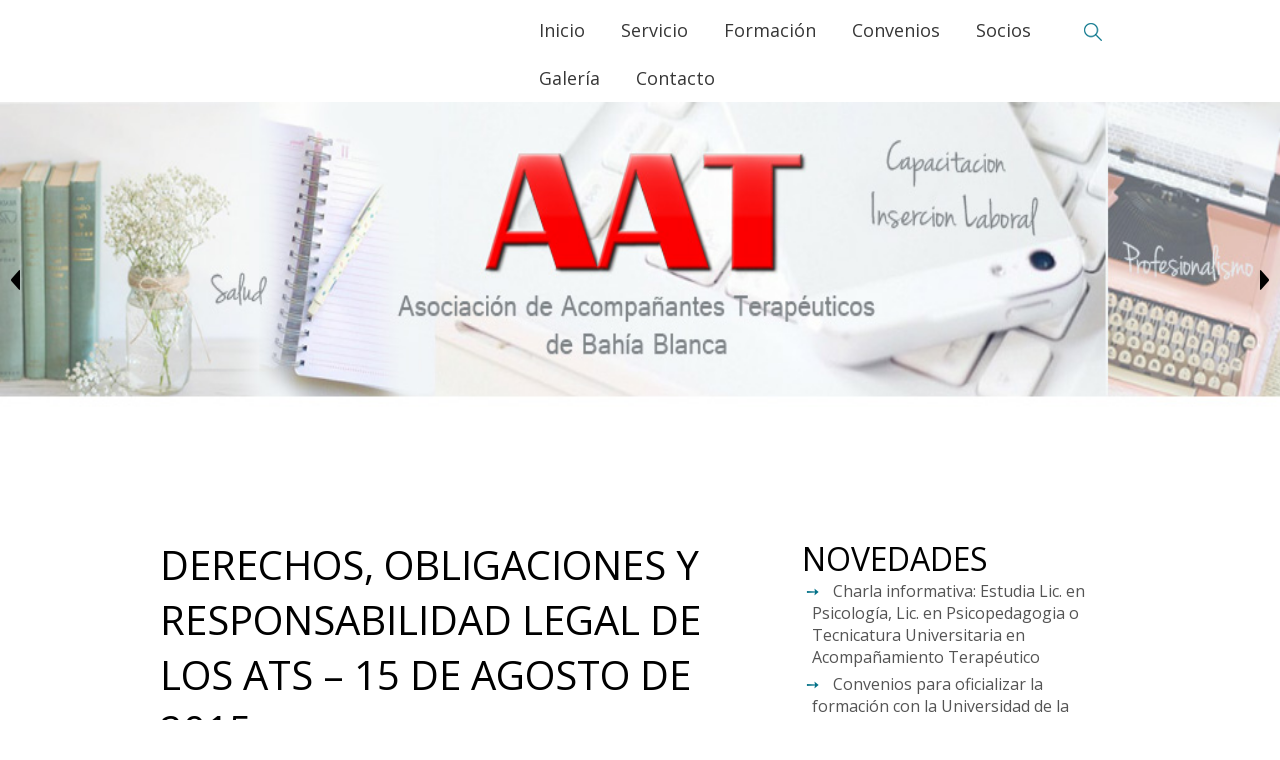

--- FILE ---
content_type: text/html; charset=UTF-8
request_url: https://aatbb.com.ar/derechos-obligaciones-y-responsabilidad-legal-de-los-ats-15-de-agostos-de-2015/
body_size: 64872
content:
  <!DOCTYPE html>
<html dir="ltr" lang="es" prefix="og: https://ogp.me/ns#">
  <head>
    <meta charset="UTF-8"/>
    <meta name="viewport" content="width=device-width"/>
    <meta name="viewport" content="initial-scale=1.0"/>
    <link rel="profile" href="https://gmpg.org/xfn/11"/>
    <link rel="pingback" href="https://aatbb.com.ar/xmlrpc.php"/>
    <title>DERECHOS, OBLIGACIONES Y RESPONSABILIDAD LEGAL DE LOS ATs – 15 de Agosto de 2015 - AATBB</title>
<style>
#wpadminbar #wp-admin-bar-wccp_free_top_button .ab-icon:before {
	content: "\f160";
	color: #02CA02;
	top: 3px;
}
#wpadminbar #wp-admin-bar-wccp_free_top_button .ab-icon {
	transform: rotate(45deg);
}
</style>
	<style>img:is([sizes="auto" i], [sizes^="auto," i]) { contain-intrinsic-size: 3000px 1500px }</style>
	
		<!-- All in One SEO 4.9.1.1 - aioseo.com -->
	<meta name="robots" content="max-image-preview:large" />
	<meta name="author" content="admin"/>
	<link rel="canonical" href="https://aatbb.com.ar/derechos-obligaciones-y-responsabilidad-legal-de-los-ats-15-de-agostos-de-2015/" />
	<meta name="generator" content="All in One SEO (AIOSEO) 4.9.1.1" />
		<meta property="og:locale" content="es_ES" />
		<meta property="og:site_name" content="AATBB -" />
		<meta property="og:type" content="article" />
		<meta property="og:title" content="DERECHOS, OBLIGACIONES Y RESPONSABILIDAD LEGAL DE LOS ATs – 15 de Agosto de 2015 - AATBB" />
		<meta property="og:url" content="https://aatbb.com.ar/derechos-obligaciones-y-responsabilidad-legal-de-los-ats-15-de-agostos-de-2015/" />
		<meta property="article:published_time" content="2015-07-30T13:20:35+00:00" />
		<meta property="article:modified_time" content="2016-02-17T13:24:11+00:00" />
		<meta property="article:publisher" content="https://facebook.com/Asociación de Acompañantes Terapéuticos Bahía Blanca" />
		<meta name="twitter:card" content="summary" />
		<meta name="twitter:title" content="DERECHOS, OBLIGACIONES Y RESPONSABILIDAD LEGAL DE LOS ATs – 15 de Agosto de 2015 - AATBB" />
		<script type="application/ld+json" class="aioseo-schema">
			{"@context":"https:\/\/schema.org","@graph":[{"@type":"BlogPosting","@id":"https:\/\/aatbb.com.ar\/derechos-obligaciones-y-responsabilidad-legal-de-los-ats-15-de-agostos-de-2015\/#blogposting","name":"DERECHOS, OBLIGACIONES Y RESPONSABILIDAD LEGAL DE LOS ATs \u2013 15 de Agosto de 2015 - AATBB","headline":"DERECHOS, OBLIGACIONES Y RESPONSABILIDAD LEGAL DE LOS ATs &#8211; 15 de Agosto de 2015","author":{"@id":"https:\/\/aatbb.com.ar\/author\/admin\/#author"},"publisher":{"@id":"https:\/\/aatbb.com.ar\/#organization"},"image":{"@type":"ImageObject","url":"https:\/\/aatbb.com.ar\/wp-content\/uploads\/2016\/02\/06-%20Derechos%20y%20obligaciones%20ATs.jpg","@id":"https:\/\/aatbb.com.ar\/derechos-obligaciones-y-responsabilidad-legal-de-los-ats-15-de-agostos-de-2015\/#articleImage"},"datePublished":"2015-07-30T13:20:35+00:00","dateModified":"2016-02-17T13:24:11+00:00","inLanguage":"es-ES","mainEntityOfPage":{"@id":"https:\/\/aatbb.com.ar\/derechos-obligaciones-y-responsabilidad-legal-de-los-ats-15-de-agostos-de-2015\/#webpage"},"isPartOf":{"@id":"https:\/\/aatbb.com.ar\/derechos-obligaciones-y-responsabilidad-legal-de-los-ats-15-de-agostos-de-2015\/#webpage"},"articleSection":"Sin categor\u00eda"},{"@type":"BreadcrumbList","@id":"https:\/\/aatbb.com.ar\/derechos-obligaciones-y-responsabilidad-legal-de-los-ats-15-de-agostos-de-2015\/#breadcrumblist","itemListElement":[{"@type":"ListItem","@id":"https:\/\/aatbb.com.ar#listItem","position":1,"name":"Inicio","item":"https:\/\/aatbb.com.ar","nextItem":{"@type":"ListItem","@id":"https:\/\/aatbb.com.ar\/category\/sin-categoria\/#listItem","name":"Sin categor\u00eda"}},{"@type":"ListItem","@id":"https:\/\/aatbb.com.ar\/category\/sin-categoria\/#listItem","position":2,"name":"Sin categor\u00eda","item":"https:\/\/aatbb.com.ar\/category\/sin-categoria\/","nextItem":{"@type":"ListItem","@id":"https:\/\/aatbb.com.ar\/derechos-obligaciones-y-responsabilidad-legal-de-los-ats-15-de-agostos-de-2015\/#listItem","name":"DERECHOS, OBLIGACIONES Y RESPONSABILIDAD LEGAL DE LOS ATs &#8211; 15 de Agosto de 2015"},"previousItem":{"@type":"ListItem","@id":"https:\/\/aatbb.com.ar#listItem","name":"Inicio"}},{"@type":"ListItem","@id":"https:\/\/aatbb.com.ar\/derechos-obligaciones-y-responsabilidad-legal-de-los-ats-15-de-agostos-de-2015\/#listItem","position":3,"name":"DERECHOS, OBLIGACIONES Y RESPONSABILIDAD LEGAL DE LOS ATs &#8211; 15 de Agosto de 2015","previousItem":{"@type":"ListItem","@id":"https:\/\/aatbb.com.ar\/category\/sin-categoria\/#listItem","name":"Sin categor\u00eda"}}]},{"@type":"Organization","@id":"https:\/\/aatbb.com.ar\/#organization","name":"AATBB","url":"https:\/\/aatbb.com.ar\/","logo":{"@type":"ImageObject","url":"https:\/\/aatbb.com.ar\/wp-content\/uploads\/2016\/03\/Logo-mini.png","@id":"https:\/\/aatbb.com.ar\/derechos-obligaciones-y-responsabilidad-legal-de-los-ats-15-de-agostos-de-2015\/#organizationLogo","width":2500,"height":1667},"image":{"@id":"https:\/\/aatbb.com.ar\/derechos-obligaciones-y-responsabilidad-legal-de-los-ats-15-de-agostos-de-2015\/#organizationLogo"},"sameAs":["https:\/\/facebook.com\/Asociaci\u00f3n de Acompa\u00f1antes Terap\u00e9uticos Bah\u00eda Blanca"]},{"@type":"Person","@id":"https:\/\/aatbb.com.ar\/author\/admin\/#author","url":"https:\/\/aatbb.com.ar\/author\/admin\/","name":"admin"},{"@type":"WebPage","@id":"https:\/\/aatbb.com.ar\/derechos-obligaciones-y-responsabilidad-legal-de-los-ats-15-de-agostos-de-2015\/#webpage","url":"https:\/\/aatbb.com.ar\/derechos-obligaciones-y-responsabilidad-legal-de-los-ats-15-de-agostos-de-2015\/","name":"DERECHOS, OBLIGACIONES Y RESPONSABILIDAD LEGAL DE LOS ATs \u2013 15 de Agosto de 2015 - AATBB","inLanguage":"es-ES","isPartOf":{"@id":"https:\/\/aatbb.com.ar\/#website"},"breadcrumb":{"@id":"https:\/\/aatbb.com.ar\/derechos-obligaciones-y-responsabilidad-legal-de-los-ats-15-de-agostos-de-2015\/#breadcrumblist"},"author":{"@id":"https:\/\/aatbb.com.ar\/author\/admin\/#author"},"creator":{"@id":"https:\/\/aatbb.com.ar\/author\/admin\/#author"},"datePublished":"2015-07-30T13:20:35+00:00","dateModified":"2016-02-17T13:24:11+00:00"},{"@type":"WebSite","@id":"https:\/\/aatbb.com.ar\/#website","url":"https:\/\/aatbb.com.ar\/","name":"AATBB","inLanguage":"es-ES","publisher":{"@id":"https:\/\/aatbb.com.ar\/#organization"}}]}
		</script>
		<!-- All in One SEO -->

<link rel="alternate" type="application/rss+xml" title="AATBB &raquo; Feed" href="https://aatbb.com.ar/feed/" />
<link rel="alternate" type="application/rss+xml" title="AATBB &raquo; Feed de los comentarios" href="https://aatbb.com.ar/comments/feed/" />
		<!-- This site uses the Google Analytics by MonsterInsights plugin v9.9.0 - Using Analytics tracking - https://www.monsterinsights.com/ -->
		<!-- Nota: MonsterInsights no está actualmente configurado en este sitio. El dueño del sitio necesita identificarse usando su cuenta de Google Analytics en el panel de ajustes de MonsterInsights. -->
					<!-- No tracking code set -->
				<!-- / Google Analytics by MonsterInsights -->
		<script type="text/javascript">
/* <![CDATA[ */
window._wpemojiSettings = {"baseUrl":"https:\/\/s.w.org\/images\/core\/emoji\/16.0.1\/72x72\/","ext":".png","svgUrl":"https:\/\/s.w.org\/images\/core\/emoji\/16.0.1\/svg\/","svgExt":".svg","source":{"concatemoji":"https:\/\/aatbb.com.ar\/wp-includes\/js\/wp-emoji-release.min.js?ver=6.8.3"}};
/*! This file is auto-generated */
!function(s,n){var o,i,e;function c(e){try{var t={supportTests:e,timestamp:(new Date).valueOf()};sessionStorage.setItem(o,JSON.stringify(t))}catch(e){}}function p(e,t,n){e.clearRect(0,0,e.canvas.width,e.canvas.height),e.fillText(t,0,0);var t=new Uint32Array(e.getImageData(0,0,e.canvas.width,e.canvas.height).data),a=(e.clearRect(0,0,e.canvas.width,e.canvas.height),e.fillText(n,0,0),new Uint32Array(e.getImageData(0,0,e.canvas.width,e.canvas.height).data));return t.every(function(e,t){return e===a[t]})}function u(e,t){e.clearRect(0,0,e.canvas.width,e.canvas.height),e.fillText(t,0,0);for(var n=e.getImageData(16,16,1,1),a=0;a<n.data.length;a++)if(0!==n.data[a])return!1;return!0}function f(e,t,n,a){switch(t){case"flag":return n(e,"\ud83c\udff3\ufe0f\u200d\u26a7\ufe0f","\ud83c\udff3\ufe0f\u200b\u26a7\ufe0f")?!1:!n(e,"\ud83c\udde8\ud83c\uddf6","\ud83c\udde8\u200b\ud83c\uddf6")&&!n(e,"\ud83c\udff4\udb40\udc67\udb40\udc62\udb40\udc65\udb40\udc6e\udb40\udc67\udb40\udc7f","\ud83c\udff4\u200b\udb40\udc67\u200b\udb40\udc62\u200b\udb40\udc65\u200b\udb40\udc6e\u200b\udb40\udc67\u200b\udb40\udc7f");case"emoji":return!a(e,"\ud83e\udedf")}return!1}function g(e,t,n,a){var r="undefined"!=typeof WorkerGlobalScope&&self instanceof WorkerGlobalScope?new OffscreenCanvas(300,150):s.createElement("canvas"),o=r.getContext("2d",{willReadFrequently:!0}),i=(o.textBaseline="top",o.font="600 32px Arial",{});return e.forEach(function(e){i[e]=t(o,e,n,a)}),i}function t(e){var t=s.createElement("script");t.src=e,t.defer=!0,s.head.appendChild(t)}"undefined"!=typeof Promise&&(o="wpEmojiSettingsSupports",i=["flag","emoji"],n.supports={everything:!0,everythingExceptFlag:!0},e=new Promise(function(e){s.addEventListener("DOMContentLoaded",e,{once:!0})}),new Promise(function(t){var n=function(){try{var e=JSON.parse(sessionStorage.getItem(o));if("object"==typeof e&&"number"==typeof e.timestamp&&(new Date).valueOf()<e.timestamp+604800&&"object"==typeof e.supportTests)return e.supportTests}catch(e){}return null}();if(!n){if("undefined"!=typeof Worker&&"undefined"!=typeof OffscreenCanvas&&"undefined"!=typeof URL&&URL.createObjectURL&&"undefined"!=typeof Blob)try{var e="postMessage("+g.toString()+"("+[JSON.stringify(i),f.toString(),p.toString(),u.toString()].join(",")+"));",a=new Blob([e],{type:"text/javascript"}),r=new Worker(URL.createObjectURL(a),{name:"wpTestEmojiSupports"});return void(r.onmessage=function(e){c(n=e.data),r.terminate(),t(n)})}catch(e){}c(n=g(i,f,p,u))}t(n)}).then(function(e){for(var t in e)n.supports[t]=e[t],n.supports.everything=n.supports.everything&&n.supports[t],"flag"!==t&&(n.supports.everythingExceptFlag=n.supports.everythingExceptFlag&&n.supports[t]);n.supports.everythingExceptFlag=n.supports.everythingExceptFlag&&!n.supports.flag,n.DOMReady=!1,n.readyCallback=function(){n.DOMReady=!0}}).then(function(){return e}).then(function(){var e;n.supports.everything||(n.readyCallback(),(e=n.source||{}).concatemoji?t(e.concatemoji):e.wpemoji&&e.twemoji&&(t(e.twemoji),t(e.wpemoji)))}))}((window,document),window._wpemojiSettings);
/* ]]> */
</script>
<style id='wp-emoji-styles-inline-css' type='text/css'>

	img.wp-smiley, img.emoji {
		display: inline !important;
		border: none !important;
		box-shadow: none !important;
		height: 1em !important;
		width: 1em !important;
		margin: 0 0.07em !important;
		vertical-align: -0.1em !important;
		background: none !important;
		padding: 0 !important;
	}
</style>
<link rel='stylesheet' id='wp-block-library-css' href='https://aatbb.com.ar/wp-includes/css/dist/block-library/style.min.css?ver=6.8.3' type='text/css' media='all' />
<style id='classic-theme-styles-inline-css' type='text/css'>
/*! This file is auto-generated */
.wp-block-button__link{color:#fff;background-color:#32373c;border-radius:9999px;box-shadow:none;text-decoration:none;padding:calc(.667em + 2px) calc(1.333em + 2px);font-size:1.125em}.wp-block-file__button{background:#32373c;color:#fff;text-decoration:none}
</style>
<link rel='stylesheet' id='aioseo/css/src/vue/standalone/blocks/table-of-contents/global.scss-css' href='https://aatbb.com.ar/wp-content/plugins/all-in-one-seo-pack/dist/Lite/assets/css/table-of-contents/global.e90f6d47.css?ver=4.9.1.1' type='text/css' media='all' />
<style id='global-styles-inline-css' type='text/css'>
:root{--wp--preset--aspect-ratio--square: 1;--wp--preset--aspect-ratio--4-3: 4/3;--wp--preset--aspect-ratio--3-4: 3/4;--wp--preset--aspect-ratio--3-2: 3/2;--wp--preset--aspect-ratio--2-3: 2/3;--wp--preset--aspect-ratio--16-9: 16/9;--wp--preset--aspect-ratio--9-16: 9/16;--wp--preset--color--black: #000000;--wp--preset--color--cyan-bluish-gray: #abb8c3;--wp--preset--color--white: #ffffff;--wp--preset--color--pale-pink: #f78da7;--wp--preset--color--vivid-red: #cf2e2e;--wp--preset--color--luminous-vivid-orange: #ff6900;--wp--preset--color--luminous-vivid-amber: #fcb900;--wp--preset--color--light-green-cyan: #7bdcb5;--wp--preset--color--vivid-green-cyan: #00d084;--wp--preset--color--pale-cyan-blue: #8ed1fc;--wp--preset--color--vivid-cyan-blue: #0693e3;--wp--preset--color--vivid-purple: #9b51e0;--wp--preset--gradient--vivid-cyan-blue-to-vivid-purple: linear-gradient(135deg,rgba(6,147,227,1) 0%,rgb(155,81,224) 100%);--wp--preset--gradient--light-green-cyan-to-vivid-green-cyan: linear-gradient(135deg,rgb(122,220,180) 0%,rgb(0,208,130) 100%);--wp--preset--gradient--luminous-vivid-amber-to-luminous-vivid-orange: linear-gradient(135deg,rgba(252,185,0,1) 0%,rgba(255,105,0,1) 100%);--wp--preset--gradient--luminous-vivid-orange-to-vivid-red: linear-gradient(135deg,rgba(255,105,0,1) 0%,rgb(207,46,46) 100%);--wp--preset--gradient--very-light-gray-to-cyan-bluish-gray: linear-gradient(135deg,rgb(238,238,238) 0%,rgb(169,184,195) 100%);--wp--preset--gradient--cool-to-warm-spectrum: linear-gradient(135deg,rgb(74,234,220) 0%,rgb(151,120,209) 20%,rgb(207,42,186) 40%,rgb(238,44,130) 60%,rgb(251,105,98) 80%,rgb(254,248,76) 100%);--wp--preset--gradient--blush-light-purple: linear-gradient(135deg,rgb(255,206,236) 0%,rgb(152,150,240) 100%);--wp--preset--gradient--blush-bordeaux: linear-gradient(135deg,rgb(254,205,165) 0%,rgb(254,45,45) 50%,rgb(107,0,62) 100%);--wp--preset--gradient--luminous-dusk: linear-gradient(135deg,rgb(255,203,112) 0%,rgb(199,81,192) 50%,rgb(65,88,208) 100%);--wp--preset--gradient--pale-ocean: linear-gradient(135deg,rgb(255,245,203) 0%,rgb(182,227,212) 50%,rgb(51,167,181) 100%);--wp--preset--gradient--electric-grass: linear-gradient(135deg,rgb(202,248,128) 0%,rgb(113,206,126) 100%);--wp--preset--gradient--midnight: linear-gradient(135deg,rgb(2,3,129) 0%,rgb(40,116,252) 100%);--wp--preset--font-size--small: 13px;--wp--preset--font-size--medium: 20px;--wp--preset--font-size--large: 36px;--wp--preset--font-size--x-large: 42px;--wp--preset--spacing--20: 0.44rem;--wp--preset--spacing--30: 0.67rem;--wp--preset--spacing--40: 1rem;--wp--preset--spacing--50: 1.5rem;--wp--preset--spacing--60: 2.25rem;--wp--preset--spacing--70: 3.38rem;--wp--preset--spacing--80: 5.06rem;--wp--preset--shadow--natural: 6px 6px 9px rgba(0, 0, 0, 0.2);--wp--preset--shadow--deep: 12px 12px 50px rgba(0, 0, 0, 0.4);--wp--preset--shadow--sharp: 6px 6px 0px rgba(0, 0, 0, 0.2);--wp--preset--shadow--outlined: 6px 6px 0px -3px rgba(255, 255, 255, 1), 6px 6px rgba(0, 0, 0, 1);--wp--preset--shadow--crisp: 6px 6px 0px rgba(0, 0, 0, 1);}:where(.is-layout-flex){gap: 0.5em;}:where(.is-layout-grid){gap: 0.5em;}body .is-layout-flex{display: flex;}.is-layout-flex{flex-wrap: wrap;align-items: center;}.is-layout-flex > :is(*, div){margin: 0;}body .is-layout-grid{display: grid;}.is-layout-grid > :is(*, div){margin: 0;}:where(.wp-block-columns.is-layout-flex){gap: 2em;}:where(.wp-block-columns.is-layout-grid){gap: 2em;}:where(.wp-block-post-template.is-layout-flex){gap: 1.25em;}:where(.wp-block-post-template.is-layout-grid){gap: 1.25em;}.has-black-color{color: var(--wp--preset--color--black) !important;}.has-cyan-bluish-gray-color{color: var(--wp--preset--color--cyan-bluish-gray) !important;}.has-white-color{color: var(--wp--preset--color--white) !important;}.has-pale-pink-color{color: var(--wp--preset--color--pale-pink) !important;}.has-vivid-red-color{color: var(--wp--preset--color--vivid-red) !important;}.has-luminous-vivid-orange-color{color: var(--wp--preset--color--luminous-vivid-orange) !important;}.has-luminous-vivid-amber-color{color: var(--wp--preset--color--luminous-vivid-amber) !important;}.has-light-green-cyan-color{color: var(--wp--preset--color--light-green-cyan) !important;}.has-vivid-green-cyan-color{color: var(--wp--preset--color--vivid-green-cyan) !important;}.has-pale-cyan-blue-color{color: var(--wp--preset--color--pale-cyan-blue) !important;}.has-vivid-cyan-blue-color{color: var(--wp--preset--color--vivid-cyan-blue) !important;}.has-vivid-purple-color{color: var(--wp--preset--color--vivid-purple) !important;}.has-black-background-color{background-color: var(--wp--preset--color--black) !important;}.has-cyan-bluish-gray-background-color{background-color: var(--wp--preset--color--cyan-bluish-gray) !important;}.has-white-background-color{background-color: var(--wp--preset--color--white) !important;}.has-pale-pink-background-color{background-color: var(--wp--preset--color--pale-pink) !important;}.has-vivid-red-background-color{background-color: var(--wp--preset--color--vivid-red) !important;}.has-luminous-vivid-orange-background-color{background-color: var(--wp--preset--color--luminous-vivid-orange) !important;}.has-luminous-vivid-amber-background-color{background-color: var(--wp--preset--color--luminous-vivid-amber) !important;}.has-light-green-cyan-background-color{background-color: var(--wp--preset--color--light-green-cyan) !important;}.has-vivid-green-cyan-background-color{background-color: var(--wp--preset--color--vivid-green-cyan) !important;}.has-pale-cyan-blue-background-color{background-color: var(--wp--preset--color--pale-cyan-blue) !important;}.has-vivid-cyan-blue-background-color{background-color: var(--wp--preset--color--vivid-cyan-blue) !important;}.has-vivid-purple-background-color{background-color: var(--wp--preset--color--vivid-purple) !important;}.has-black-border-color{border-color: var(--wp--preset--color--black) !important;}.has-cyan-bluish-gray-border-color{border-color: var(--wp--preset--color--cyan-bluish-gray) !important;}.has-white-border-color{border-color: var(--wp--preset--color--white) !important;}.has-pale-pink-border-color{border-color: var(--wp--preset--color--pale-pink) !important;}.has-vivid-red-border-color{border-color: var(--wp--preset--color--vivid-red) !important;}.has-luminous-vivid-orange-border-color{border-color: var(--wp--preset--color--luminous-vivid-orange) !important;}.has-luminous-vivid-amber-border-color{border-color: var(--wp--preset--color--luminous-vivid-amber) !important;}.has-light-green-cyan-border-color{border-color: var(--wp--preset--color--light-green-cyan) !important;}.has-vivid-green-cyan-border-color{border-color: var(--wp--preset--color--vivid-green-cyan) !important;}.has-pale-cyan-blue-border-color{border-color: var(--wp--preset--color--pale-cyan-blue) !important;}.has-vivid-cyan-blue-border-color{border-color: var(--wp--preset--color--vivid-cyan-blue) !important;}.has-vivid-purple-border-color{border-color: var(--wp--preset--color--vivid-purple) !important;}.has-vivid-cyan-blue-to-vivid-purple-gradient-background{background: var(--wp--preset--gradient--vivid-cyan-blue-to-vivid-purple) !important;}.has-light-green-cyan-to-vivid-green-cyan-gradient-background{background: var(--wp--preset--gradient--light-green-cyan-to-vivid-green-cyan) !important;}.has-luminous-vivid-amber-to-luminous-vivid-orange-gradient-background{background: var(--wp--preset--gradient--luminous-vivid-amber-to-luminous-vivid-orange) !important;}.has-luminous-vivid-orange-to-vivid-red-gradient-background{background: var(--wp--preset--gradient--luminous-vivid-orange-to-vivid-red) !important;}.has-very-light-gray-to-cyan-bluish-gray-gradient-background{background: var(--wp--preset--gradient--very-light-gray-to-cyan-bluish-gray) !important;}.has-cool-to-warm-spectrum-gradient-background{background: var(--wp--preset--gradient--cool-to-warm-spectrum) !important;}.has-blush-light-purple-gradient-background{background: var(--wp--preset--gradient--blush-light-purple) !important;}.has-blush-bordeaux-gradient-background{background: var(--wp--preset--gradient--blush-bordeaux) !important;}.has-luminous-dusk-gradient-background{background: var(--wp--preset--gradient--luminous-dusk) !important;}.has-pale-ocean-gradient-background{background: var(--wp--preset--gradient--pale-ocean) !important;}.has-electric-grass-gradient-background{background: var(--wp--preset--gradient--electric-grass) !important;}.has-midnight-gradient-background{background: var(--wp--preset--gradient--midnight) !important;}.has-small-font-size{font-size: var(--wp--preset--font-size--small) !important;}.has-medium-font-size{font-size: var(--wp--preset--font-size--medium) !important;}.has-large-font-size{font-size: var(--wp--preset--font-size--large) !important;}.has-x-large-font-size{font-size: var(--wp--preset--font-size--x-large) !important;}
:where(.wp-block-post-template.is-layout-flex){gap: 1.25em;}:where(.wp-block-post-template.is-layout-grid){gap: 1.25em;}
:where(.wp-block-columns.is-layout-flex){gap: 2em;}:where(.wp-block-columns.is-layout-grid){gap: 2em;}
:root :where(.wp-block-pullquote){font-size: 1.5em;line-height: 1.6;}
</style>
<link rel='stylesheet' id='contact-form-7-css' href='https://aatbb.com.ar/wp-content/plugins/contact-form-7/includes/css/styles.css?ver=6.1.4' type='text/css' media='all' />
<link rel='stylesheet' id='business-world-style-css' href='https://aatbb.com.ar/wp-content/themes/business-world/style.css?ver=1.1.27' type='text/css' media='all' />
<link rel='stylesheet' id='wdwt_slideshow-style-css' href='https://aatbb.com.ar/wp-content/themes/business-world/slideshow/style.css?ver=1.1.27' type='text/css' media='all' />
<link rel='stylesheet' id='wdwt_font-awesome-css' href='https://aatbb.com.ar/wp-content/themes/business-world/inc/css/font-awesome/font-awesome.css?ver=1.1.27' type='text/css' media='all' />
<link rel='stylesheet' id='wdwt_mCustomScrollbar-css' href='https://aatbb.com.ar/wp-content/themes/business-world/inc/css/jquery.mCustomScrollbar.css?ver=1.1.27' type='text/css' media='all' />
<link rel='stylesheet' id='sgmb_socialFont_style-css' href='https://aatbb.com.ar/wp-content/plugins/social-media-builder/css/jssocial/font-awesome.min.css?ver=6.8.3' type='text/css' media='all' />
<link rel='stylesheet' id='sgmb_social2_style-css' href='https://aatbb.com.ar/wp-content/plugins/social-media-builder/css/jssocial/jssocials.css?ver=6.8.3' type='text/css' media='all' />
<link rel='stylesheet' id='jssocials_theme_classic-css' href='https://aatbb.com.ar/wp-content/plugins/social-media-builder/css/jssocial/jssocials-theme-classic.css?ver=6.8.3' type='text/css' media='all' />
<link rel='stylesheet' id='sgmb_widget_style-css' href='https://aatbb.com.ar/wp-content/plugins/social-media-builder/css/widget/widget-style.css?ver=6.8.3' type='text/css' media='all' />
<link rel='stylesheet' id='sgmb_buttons_animate-css' href='https://aatbb.com.ar/wp-content/plugins/social-media-builder/css/animate.css?ver=6.8.3' type='text/css' media='all' />
<link rel='stylesheet' id='sgmb_drop_down_style-css' href='https://aatbb.com.ar/wp-content/plugins/social-media-builder/css/widget/simple.dropdown.css?ver=6.8.3' type='text/css' media='all' />
<script type="text/javascript" src="https://aatbb.com.ar/wp-includes/js/jquery/jquery.min.js?ver=3.7.1" id="jquery-core-js"></script>
<script type="text/javascript" src="https://aatbb.com.ar/wp-includes/js/jquery/jquery-migrate.min.js?ver=3.4.1" id="jquery-migrate-js"></script>
<script type="text/javascript" id="wdwt_response-js-extra">
/* <![CDATA[ */
var business_world_options = {"wdwt_pinned_padding":"235"};
/* ]]> */
</script>
<script type="text/javascript" src="https://aatbb.com.ar/wp-content/themes/business-world/inc/js/responsive.js?ver=1.1.27" id="wdwt_response-js"></script>
<script type="text/javascript" src="https://aatbb.com.ar/wp-content/themes/business-world/inc/js/javascript.js?ver=1.1.27" id="wdwt_custom_js-js"></script>
<script type="text/javascript" src="https://aatbb.com.ar/wp-content/themes/business-world/inc/js/jquery-hover-effect.js?ver=1.1.27" id="wdwt_hover_effect-js"></script>
<script type="text/javascript" id="business_world_slider_js-js-extra">
/* <![CDATA[ */
var business_world_slider_options = {"wdwt_animation_speed":"800","wdwt_effect":"fade","wdwt_image_height":"400","wdwt_slideshow_interval":"5000","wdwt_stop_on_hover":""};
/* ]]> */
</script>
<script type="text/javascript" src="https://aatbb.com.ar/wp-content/themes/business-world/inc/js/slider.js?ver=6.8.3" id="business_world_slider_js-js"></script>
<script type="text/javascript" src="https://aatbb.com.ar/wp-content/themes/business-world/inc/js/jquery.mobile.min.js?ver=1.1.27" id="wdwt_jquery_mobile-js"></script>
<script type="text/javascript" src="https://aatbb.com.ar/wp-content/themes/business-world/inc/js/jquery.mCustomScrollbar.concat.min.js?ver=1.1.27" id="wdwt_mCustomScrollbar-js"></script>
<script type="text/javascript" src="https://aatbb.com.ar/wp-content/themes/business-world/inc/js/jquery.fullscreen-0.4.1.js?ver=0.4.1" id="wdwt_jquery-fullscreen-js"></script>
<script type="text/javascript" id="wdwt_lightbox_loader-js-extra">
/* <![CDATA[ */
var admin_ajax_url = "https:\/\/aatbb.com.ar\/wp-admin\/admin-ajax.php";
/* ]]> */
</script>
<script type="text/javascript" src="https://aatbb.com.ar/wp-content/themes/business-world/inc/js/lightbox.js?ver=1.1.27" id="wdwt_lightbox_loader-js"></script>
<script type="text/javascript" src="https://aatbb.com.ar/wp-content/plugins/social-media-builder/js/addNewSection/SGMB.js" id="sgmb-class-sgmb-js"></script>
<script type="text/javascript" src="https://aatbb.com.ar/wp-content/plugins/social-media-builder/js/addNewSection/SGMBWidget.js" id="sgmb-class-sgmbWidget-js"></script>
<script type="text/javascript" src="https://aatbb.com.ar/wp-content/plugins/social-media-builder/js/jssocials.js" id="sgmb-jssocial1-scripts-js"></script>
<script type="text/javascript" src="https://aatbb.com.ar/wp-content/plugins/social-media-builder/js/jssocials.shares.js" id="sgmb-jssocial2-scripts-js"></script>
<script type="text/javascript" src="https://aatbb.com.ar/wp-content/plugins/social-media-builder/js/simple.dropdown.js" id="sgmb-drop_down-scripts-js"></script>
<link rel="https://api.w.org/" href="https://aatbb.com.ar/wp-json/" /><link rel="alternate" title="JSON" type="application/json" href="https://aatbb.com.ar/wp-json/wp/v2/posts/465" /><link rel="EditURI" type="application/rsd+xml" title="RSD" href="https://aatbb.com.ar/xmlrpc.php?rsd" />
<meta name="generator" content="WordPress 6.8.3" />
<link rel='shortlink' href='https://aatbb.com.ar/?p=465' />
<link rel="alternate" title="oEmbed (JSON)" type="application/json+oembed" href="https://aatbb.com.ar/wp-json/oembed/1.0/embed?url=https%3A%2F%2Faatbb.com.ar%2Fderechos-obligaciones-y-responsabilidad-legal-de-los-ats-15-de-agostos-de-2015%2F" />
<link rel="alternate" title="oEmbed (XML)" type="text/xml+oembed" href="https://aatbb.com.ar/wp-json/oembed/1.0/embed?url=https%3A%2F%2Faatbb.com.ar%2Fderechos-obligaciones-y-responsabilidad-legal-de-los-ats-15-de-agostos-de-2015%2F&#038;format=xml" />
<script id="wpcp_disable_selection" type="text/javascript">
var image_save_msg='You are not allowed to save images!';
	var no_menu_msg='Context Menu disabled!';
	var smessage = "Content is protected !!";

function disableEnterKey(e)
{
	var elemtype = e.target.tagName;
	
	elemtype = elemtype.toUpperCase();
	
	if (elemtype == "TEXT" || elemtype == "TEXTAREA" || elemtype == "INPUT" || elemtype == "PASSWORD" || elemtype == "SELECT" || elemtype == "OPTION" || elemtype == "EMBED")
	{
		elemtype = 'TEXT';
	}
	
	if (e.ctrlKey){
     var key;
     if(window.event)
          key = window.event.keyCode;     //IE
     else
          key = e.which;     //firefox (97)
    //if (key != 17) alert(key);
     if (elemtype!= 'TEXT' && (key == 97 || key == 65 || key == 67 || key == 99 || key == 88 || key == 120 || key == 26 || key == 85  || key == 86 || key == 83 || key == 43 || key == 73))
     {
		if(wccp_free_iscontenteditable(e)) return true;
		show_wpcp_message('You are not allowed to copy content or view source');
		return false;
     }else
     	return true;
     }
}


/*For contenteditable tags*/
function wccp_free_iscontenteditable(e)
{
	var e = e || window.event; // also there is no e.target property in IE. instead IE uses window.event.srcElement
  	
	var target = e.target || e.srcElement;

	var elemtype = e.target.nodeName;
	
	elemtype = elemtype.toUpperCase();
	
	var iscontenteditable = "false";
		
	if(typeof target.getAttribute!="undefined" ) iscontenteditable = target.getAttribute("contenteditable"); // Return true or false as string
	
	var iscontenteditable2 = false;
	
	if(typeof target.isContentEditable!="undefined" ) iscontenteditable2 = target.isContentEditable; // Return true or false as boolean

	if(target.parentElement.isContentEditable) iscontenteditable2 = true;
	
	if (iscontenteditable == "true" || iscontenteditable2 == true)
	{
		if(typeof target.style!="undefined" ) target.style.cursor = "text";
		
		return true;
	}
}

////////////////////////////////////
function disable_copy(e)
{	
	var e = e || window.event; // also there is no e.target property in IE. instead IE uses window.event.srcElement
	
	var elemtype = e.target.tagName;
	
	elemtype = elemtype.toUpperCase();
	
	if (elemtype == "TEXT" || elemtype == "TEXTAREA" || elemtype == "INPUT" || elemtype == "PASSWORD" || elemtype == "SELECT" || elemtype == "OPTION" || elemtype == "EMBED")
	{
		elemtype = 'TEXT';
	}
	
	if(wccp_free_iscontenteditable(e)) return true;
	
	var isSafari = /Safari/.test(navigator.userAgent) && /Apple Computer/.test(navigator.vendor);
	
	var checker_IMG = '';
	if (elemtype == "IMG" && checker_IMG == 'checked' && e.detail >= 2) {show_wpcp_message(alertMsg_IMG);return false;}
	if (elemtype != "TEXT")
	{
		if (smessage !== "" && e.detail == 2)
			show_wpcp_message(smessage);
		
		if (isSafari)
			return true;
		else
			return false;
	}	
}

//////////////////////////////////////////
function disable_copy_ie()
{
	var e = e || window.event;
	var elemtype = window.event.srcElement.nodeName;
	elemtype = elemtype.toUpperCase();
	if(wccp_free_iscontenteditable(e)) return true;
	if (elemtype == "IMG") {show_wpcp_message(alertMsg_IMG);return false;}
	if (elemtype != "TEXT" && elemtype != "TEXTAREA" && elemtype != "INPUT" && elemtype != "PASSWORD" && elemtype != "SELECT" && elemtype != "OPTION" && elemtype != "EMBED")
	{
		return false;
	}
}	
function reEnable()
{
	return true;
}
document.onkeydown = disableEnterKey;
document.onselectstart = disable_copy_ie;
if(navigator.userAgent.indexOf('MSIE')==-1)
{
	document.onmousedown = disable_copy;
	document.onclick = reEnable;
}
function disableSelection(target)
{
    //For IE This code will work
    if (typeof target.onselectstart!="undefined")
    target.onselectstart = disable_copy_ie;
    
    //For Firefox This code will work
    else if (typeof target.style.MozUserSelect!="undefined")
    {target.style.MozUserSelect="none";}
    
    //All other  (ie: Opera) This code will work
    else
    target.onmousedown=function(){return false}
    target.style.cursor = "default";
}
//Calling the JS function directly just after body load
window.onload = function(){disableSelection(document.body);};

//////////////////special for safari Start////////////////
var onlongtouch;
var timer;
var touchduration = 1000; //length of time we want the user to touch before we do something

var elemtype = "";
function touchstart(e) {
	var e = e || window.event;
  // also there is no e.target property in IE.
  // instead IE uses window.event.srcElement
  	var target = e.target || e.srcElement;
	
	elemtype = window.event.srcElement.nodeName;
	
	elemtype = elemtype.toUpperCase();
	
	if(!wccp_pro_is_passive()) e.preventDefault();
	if (!timer) {
		timer = setTimeout(onlongtouch, touchduration);
	}
}

function touchend() {
    //stops short touches from firing the event
    if (timer) {
        clearTimeout(timer);
        timer = null;
    }
	onlongtouch();
}

onlongtouch = function(e) { //this will clear the current selection if anything selected
	
	if (elemtype != "TEXT" && elemtype != "TEXTAREA" && elemtype != "INPUT" && elemtype != "PASSWORD" && elemtype != "SELECT" && elemtype != "EMBED" && elemtype != "OPTION")	
	{
		if (window.getSelection) {
			if (window.getSelection().empty) {  // Chrome
			window.getSelection().empty();
			} else if (window.getSelection().removeAllRanges) {  // Firefox
			window.getSelection().removeAllRanges();
			}
		} else if (document.selection) {  // IE?
			document.selection.empty();
		}
		return false;
	}
};

document.addEventListener("DOMContentLoaded", function(event) { 
    window.addEventListener("touchstart", touchstart, false);
    window.addEventListener("touchend", touchend, false);
});

function wccp_pro_is_passive() {

  var cold = false,
  hike = function() {};

  try {
	  const object1 = {};
  var aid = Object.defineProperty(object1, 'passive', {
  get() {cold = true}
  });
  window.addEventListener('test', hike, aid);
  window.removeEventListener('test', hike, aid);
  } catch (e) {}

  return cold;
}
/*special for safari End*/
</script>
<script id="wpcp_disable_Right_Click" type="text/javascript">
document.ondragstart = function() { return false;}
	function nocontext(e) {
	   return false;
	}
	document.oncontextmenu = nocontext;
</script>
<style>
.unselectable
{
-moz-user-select:none;
-webkit-user-select:none;
cursor: default;
}
html
{
-webkit-touch-callout: none;
-webkit-user-select: none;
-khtml-user-select: none;
-moz-user-select: none;
-ms-user-select: none;
user-select: none;
-webkit-tap-highlight-color: rgba(0,0,0,0);
}
</style>
<script id="wpcp_css_disable_selection" type="text/javascript">
var e = document.getElementsByTagName('body')[0];
if(e)
{
	e.setAttribute('unselectable',"on");
}
</script>
        <style type="text/css">
          #sidebar2 {
            display: none;
          }

          #sidebar1 {
            display: block;
            float: right;
            width: 34%;
          }

          .container {
            width: 75%;
          }

          #blog {
            width: 64%;
            display: block;
            float: left;
          }
        </style>
        <style type="text/css">    h1, h2, h3, h4, h5, h6 {
    font-family: Open Sans, sans-serif;
    font-weight: normal;
    letter-spacing: 0.00em;
    text-transform: none;
    font-variant: normal;
    font-style: normal;
    }
        body {
    font-family: Open Sans, sans-serif;
    font-weight: normal;
    letter-spacing: 0.00em;
    text-transform: none;
    font-variant: normal;
    font-style: normal;
    }
        input, textarea {
    font-family: Open Sans, sans-serif;
    font-weight: normal;
    letter-spacing: 0.00em;
    text-transform: none;
    font-variant: normal;
    font-style: normal;
    }
    </style>    <script>

      WebFontConfig = {
        google: { families: [
          'Open Sans:normalnormal',
          'Open Sans:normalnormal',
          'Open Sans:normalnormal'
        ] }

      };
      (function() {
        var wf = document.createElement('script');
        wf.src = ('https:' == document.location.protocol ? 'https' : 'http') +
          '://ajax.googleapis.com/ajax/libs/webfont/1/webfont.js';
        wf.type = 'text/javascript';
        wf.async = 'true';
        var s = document.getElementsByTagName('script')[0];
        s.parentNode.insertBefore(wf, s);
      })();

    </script>
        <style type="text/css">
      ul.dotted_navigation {
        background: #007087;
      }

      li.dotted_nav_item {
        background: #FFFFFF;
      }

      h1, h3, h4, h5, h6, h1 > a, h3 > a, h4 > a, h5 > a, h6 > a, h1 > a:link, h3 > a:link, h4 > a:link, h5 > a:link, h6 > a:link, h1 > a:hover, h3 > a:hover, h4 > a:hover, h5 > a:hover, h6 > a:hover, h61 > a:visited, h3 > a:visited, h4 > a:visited, h5 > a:visited, h6 > a:visited, h2, h2 > a, h2 > a:link, h2 > a:hover, h2 > a:visited {
        color: #000000;
      }

      .bwg_slideshow_description_text, .bwg_slideshow_description_text *, .bwg_slideshow_title_text *, .bwg_slideshow_title_text {
        color: #FFFFFF;
      }

      #right_middle_pinned * {
        color: #FFFFFF;
      }

      a:link.site-title-a, a:hover.site-title-a, a:visited.site-title-a, a.site-title-a, #logo h1 {
        color: #007087;
      }

      #commentform #submit, .reply, #log-out-button, .button-color, #searchsubmit, #reply-title small {
        color: #FFFFFF;
        background-color: #007087;
      }

      #blog .content-posts .content-post {
        background-color: #FAFAFA;
      }

      .read_more {
        color: #007087 !important;
      }

      .reply a, #reply-title small a {
        color: #FFFFFF !important;
      }

      #searchsubmit {
        border: 1px solid #338c9f;
        outline: 1px solid #007087;
      }

      #footer-bottom {
        background-color: #FFFFFF;
      }

      #footer {
        border-top-color: #ffffff !important;
      }

      .footer-sidbar {
        background-color: #FFFFFF;
      }

      body {
        color: #000000;
      }

      #footer-bottom {
        color: #2C2C2C;
      }

      a:link, a:visited {
        text-decoration: none;
        color: #545454;
      }

      .top-nav-list .current-menu-item {
        color: #000000 !important;
        background-color: #FFFFFF;
      }

      a:hover {
        color: #007087;
      }

      .entry-meta *, .entry-meta-cat *, .entry-meta a, .entry-meta-cat a {
        color: #8F8F8F;
      }

      #menu-button-block {
        background-color: #FFFFFF;
      }

      #blog h2.page-header:before, #blog h2.page-header {
        background-image: url('');
        background-color: # ffffff;
      }

      .top-nav-list li li:hover .top-nav-list a:hover, .top-nav-list .current-menu-item a:hover, .top-nav-list li:hover, .top-nav-list li a:hover {
        background-color: #FFFFFF;
        color: #000000 !important;
      }

      .top-nav-list li.current-menu-item, .top-nav-list li.current_page_item {
        background-color: #FFFFFF;
        color: #000000;
      }

      .top-nav-list li.current-menu-item a, .top-nav-list li.current_page_item a {
        color: #000000 !important;
      }

      #top-nav, #header {
        background-color: #FFFFFF;
      }

      .top-nav-list > ul > li ul, .top-nav-list > li ul {
        background: #FFFFFF;
        border-top: 2px solid #007087;
      }

      #footer {
        border-bottom: 7px solid #007087;
      }

      aside .sidebar-container ul li:before, #about_posts .about_post li:before {
        color: #007087;
      }

      #menu-button-block a {
        color: #373737;
      }

      #sidebar1, #sidebar2 {
        background-color: #FFFFFF;
      }

      .commentlist li {
        background-color: #FFFFFF;
      }

      .children .comment {
        background-color: # ffffff;
      }

      #respond {
        background-color: # ffffff;
      }

      #top-page {
        background-color: #F9F9F9;
      }

      .top-nav-list > ul > li > a, .top-nav-list > ul > li ul > li > a, #top-nav div ul li a, #top-nav > div > ul > li > a:link, #top-nav > div > div > ul > li > a {
        color: #373737;
      }

      .top-nav-list > li:hover > a, .top-nav-list > li ul > li > a:hover {
        color: #000000;
      }

      .top-nav-list > ul > li:hover:before, #top-nav > div > ul > li:hover:before, #top-nav > div > div > ul > li:hover:before {
        background: #007087;
      }

      @media screen and (max-width: 767px) {
        .phone-menu-block {
          border-left: 3px solid #007087;
        }

        #top-nav ul {
          background: #FFFFFF !important;
        }

        #top-nav {
          background: none !important;
        }

        #top-nav > li > a, #top-nav > li > a:link, #top-nav > li > a:visited {
          color: #373737;
          background: #FFFFFF;
        }

        .top-nav-list > li:hover > a, .top-nav-list > li > a:hover, .top-nav-list > li > a:focus, .top-nav-list > li > a:active {
          color: #000000 !important;
          background: #FFFFFF !important;
        }

        .top-nav-list li ul li > a, .top-nav-list li ul li > a:link, .top-nav-list li ul li > a:visited {
          color: #373737 !important;
        }

        .top-nav-list li ul li:hover > a, .top-nav-list li ul li > a:hover, .top-nav-list li ul li > a:focus, .top-nav-list li ul li > a:active {
          color: #000000 !important;
        }

        .top-nav-list li.has-sub > a, .top-nav-list li.has-sub > a:link, .top-nav-list li.has-sub > a:visited {
          background: #FFFFFF url(https://aatbb.com.ar/wp-content/themes/business-world/images/arrow.menu.png) right top no-repeat !important;
        }

        .top-nav-list li.has-sub:hover > a, .top-nav-list li.has-sub > a:hover, .top-nav-list li.has-sub > a:focus, .top-nav-list li.has-sub > a:active {
          background: #FFFFFF url(https://aatbb.com.ar/wp-content/themes/business-world/images/arrow.menu.png) right top no-repeat !important;
        }

        .top-nav-list li ul li.has-sub > a, .top-nav-list li ul li.has-sub > a:link, .top-nav-list li ul li.has-sub > a:visited {
          background: #FFFFFF url(https://aatbb.com.ar/wp-content/themes/business-world/images/arrow.menu.png) right -18px no-repeat !important;
        }

        .top-nav-list li ul li.has-sub:hover > a, .top-nav-list li ul li.has-sub > a:hover, .top-nav-list li ul li.has-sub > a:focus, .top-nav-list li ul li.has-sub > a:active {
          background: #ffffff url(https://aatbb.com.ar/wp-content/themes/business-world/images/arrow.menu.png) right -18px no-repeat !important;
        }

        .top-nav-list li.current-menu-ancestor > a:hover, .top-nav-list li.current-menu-item > a:focus, .top-nav-list li.current-menu-item > a:active {
          color: #373737 !important;
          background-color: #FFFFFF !important;
        }

        .top-nav-list li.current-menu-item > a, .top-nav-list li.current-menu-item > a:visited,
        {
          color: #007087 !important;
          background-color: #FFFFFF !important;
        }

        .top-nav-list li.current-menu-parent > a, .top-nav-list li.current-menu-parent > a:link, .top-nav-list li.current-menu-parent > a:visited,
        .top-nav-list li.current-menu-parent > a:hover, .top-nav-list li.current-menu-parent > a:focus, .top-nav-list li.current-menu-parent > a:active,
        .top-nav-list li.has-sub.current-menu-item > a, .top-nav-list li.has-sub.current-menu-item > a:link, .top-nav-list li.has-sub.current-menu-item > a:visited,
        .top-nav-list li.has-sub.current-menu-ancestor > a:hover, .top-nav-list li.has-sub.current-menu-item > a:focus, .top-nav-list li.has-sub.current-menu-item > a:active,
        .top-nav-list li.current-menu-ancestor > a, .top-nav-list li.current-menu-ancestor > a:link, .top-nav-list li.current-menu-ancestor > a:visited,
        .top-nav-list li.current-menu-ancestor > a:hover, .top-nav-list li.current-menu-ancestor > a:focus, .top-nav-list li.current-menu-ancestor > a:active {
          color: #373737 !important;
          background: #FFFFFF url(https://aatbb.com.ar/wp-content/themes/business-world/images/arrow.menu.png) right bottom no-repeat !important;
        }

        .top-nav-list li ul li.current-menu-item > a, .top-nav-list li ul li.current-menu-item > a:link, .top-nav-list li ul li.current-menu-item > a:visited,
        .top-nav-list li ul li.current-menu-ancestor > a:hover, .top-nav-list li ul li.current-menu-item > a:focus, .top-nav-list li ul li.current-menu-item > a:active {
          color: #373737 !important;
          background-color: #ffffff !important;
        }

        .top-nav-list li ul li.current-menu-parent > a, .top-nav-list li ul li.current-menu-parent > a:link, .top-nav-list li ul li.current-menu-parent > a:visited,
        .top-nav-list li ul li.current-menu-parent > a:hover, .top-nav-list li ul li.current-menu-parent > a:focus, .top-nav-list li ul li.current-menu-parent > a:active,
        .top-nav-list li ul li.has-sub.current-menu-item > a, .top-nav-list li ul li.has-sub.current-menu-item > a:link, .top-nav-list li ul li.has-sub.current-menu-item > a:visited,
        .top-nav-list li ul li.has-sub.current-menu-ancestor > a:hover, .top-nav-list li ul li.has-sub.current-menu-item > a:focus, .top-nav-list li ul li.has-sub.current-menu-item > a:active,
        .top-nav-list li ul li.current-menu-ancestor > a, .top-nav-list li ul li.current-menu-ancestor > a:link, .top-nav-list li ul li.current-menu-ancestor > a:visited,
        .top-nav-list li ul li.current-menu-ancestor > a:hover, .top-nav-list li ul li.current-menu-ancestor > a:focus, .top-nav-list li ul li.current-menu-ancestor > a:active {
          color: #373737 !important;
          background: #ffffff url(https://aatbb.com.ar/wp-content/themes/business-world/images/arrow.menu.png) right -158px no-repeat !important;
        }

        .top-nav-list > li:hover > a, .top-nav-list.phone > li > a:hover, .top-nav-list > li > a:focus, .top-nav-list > li > a:active {
          color: #000000 !important;
          background: #FFFFFF !important;
        }

      }


    </style>
    
<style type="text/css"></style>
<style type="text/css" id="custom-background-css">
body.custom-background { background-color: #ffffff; }
</style>
	<style>
.synved-social-resolution-single {
display: inline-block;
}
.synved-social-resolution-normal {
display: inline-block;
}
.synved-social-resolution-hidef {
display: none;
}

@media only screen and (min--moz-device-pixel-ratio: 2),
only screen and (-o-min-device-pixel-ratio: 2/1),
only screen and (-webkit-min-device-pixel-ratio: 2),
only screen and (min-device-pixel-ratio: 2),
only screen and (min-resolution: 2dppx),
only screen and (min-resolution: 192dpi) {
	.synved-social-resolution-normal {
	display: none;
	}
	.synved-social-resolution-hidef {
	display: inline-block;
	}
}
</style><link rel="icon" href="https://aatbb.com.ar/wp-content/uploads/2016/03/cropped-Logo-mini-32x32.png" sizes="32x32" />
<link rel="icon" href="https://aatbb.com.ar/wp-content/uploads/2016/03/cropped-Logo-mini-192x192.png" sizes="192x192" />
<link rel="apple-touch-icon" href="https://aatbb.com.ar/wp-content/uploads/2016/03/cropped-Logo-mini-180x180.png" />
<meta name="msapplication-TileImage" content="https://aatbb.com.ar/wp-content/uploads/2016/03/cropped-Logo-mini-270x270.png" />
		<style type="text/css" id="wp-custom-css">
			.home-page-slider-header .property_info_header {
background: #000000;
}		</style>
		  </head>
<body data-rsssl=1 class="wp-singular post-template-default single single-post postid-465 single-format-standard custom-background wp-theme-business-world unselectable">

<header>
  <div id="header" class="home_section">
    <div class="container clear-div">
            <div id="header-middle">
                  <h2 class="site-tagline"></h2>
                </div>
            <div id="search-block">
        <form class="ast-search" role="search" method="get" action="https://aatbb.com.ar/">
	<input id="search-input" name="s"  value=""/>
	<input id="search-submit" type="submit" value="search" />
</form>      </div>
      <div class="phone-menu-block">
        <nav id="top-nav">
          <div>
            <ul id="top-nav-list" class=" top-nav-list"><li id="menu-item-31" class="menu-item menu-item-type-post_type menu-item-object-page menu-item-home menu-item-31"><a href="https://aatbb.com.ar/">Inicio</a></li>
<li id="menu-item-500" class="menu-item menu-item-type-post_type menu-item-object-page menu-item-500"><a href="https://aatbb.com.ar/servicio/">Servicio</a></li>
<li id="menu-item-29" class="menu-item menu-item-type-post_type menu-item-object-page menu-item-29"><a href="https://aatbb.com.ar/formacion/">Formación</a></li>
<li id="menu-item-1330" class="menu-item menu-item-type-post_type menu-item-object-page menu-item-1330"><a href="https://aatbb.com.ar/convenios/">Convenios</a></li>
<li id="menu-item-201" class="menu-item menu-item-type-post_type menu-item-object-page menu-item-201"><a href="https://aatbb.com.ar/socios/">Socios</a></li>
<li id="menu-item-499" class="menu-item menu-item-type-post_type menu-item-object-page menu-item-499"><a href="https://aatbb.com.ar/galeria/">Galería</a></li>
<li id="menu-item-30" class="menu-item menu-item-type-post_type menu-item-object-page menu-item-30"><a href="https://aatbb.com.ar/contacto/">Contacto</a></li>
</ul>          </div>
        </nav>
      </div>
    </div>
  </div>
        <script>
          var data = [];
          var event_stack = [];


          data["0"]=[];data["1"]=[];data["0"]["id"]="0";data["0"]["image_url"]="https://aatbb.com.ar/wp-content/themes/business-world/images/slide_2.jpg";data["1"]["id"]="1";data["1"]["image_url"]="https://aatbb.com.ar/wp-content/themes/business-world/images/slide_1.jpg";data["0"]["description"]="<h2>RESPONSIVE STYLISH BUSINESS THEME</h2><span class='business_world btn_red'><a href='#'>Download</a></span><span class='business_world btn_trans'><a href='#'>View Demo</a></span>";data["0"]["alt"]="";data["1"]["alt"]="";        </script>

                <style>

          .bwg_slideshow_image_wrap {
            height: 400px;
            width: 100% !important;
          }

          .bwg_slideshow_title_span {
            text-align: center;
            vertical-align: top;
          }

          .bwg_slideshow_description_span {
            text-align: center;
            vertical-align: top;
          }
        </style>

        <!--SLIDESHOW START-->
        <div>
          <div class="bwg_slideshow_image_wrap">
                        <!--################# DOTS ################# -->

            <a id="spider_slideshow_left"
               onclick="wdwt_bwg_change_image(parseInt(jQuery('#bwg_current_image_key').val()), (parseInt(jQuery('#bwg_current_image_key').val()) - iterator()) >= 0 ? (parseInt(jQuery('#bwg_current_image_key').val()) - iterator()) % data.length : data.length - 1, data); return false;"><span
                id="spider_slideshow_left-ico"><span><i class="bwg_slideshow_prev_btn fa"></i></span></span></a>
            <a id="spider_slideshow_right"
               onclick="wdwt_bwg_change_image(parseInt(jQuery('#bwg_current_image_key').val()), (parseInt(jQuery('#bwg_current_image_key').val()) + iterator()) % data.length, data); return false;"><span
                id="spider_slideshow_right-ico"><span><i class="bwg_slideshow_next_btn fa "></i></span></span></a>
            <!--################################## -->

            <!--################ IMAGES ################## -->
            <div id="bwg_slideshow_image_container" width="100%" class="bwg_slideshow_image_container">
              <div class="bwg_slide_container" width="100%">
                <div class="bwg_slide_bg">
                  <div class="bwg_slider">
                                            <span class="bwg_slideshow_image_span" id="image_id_0">
                  <span class="bwg_slideshow_image_span1">
                    <span class="bwg_slideshow_image_span2">
              <a href="">
               <img id="bwg_slideshow_image" class="bwg_slideshow_image" src="https://aatbb.com.ar/wp-content/themes/business-world/images/slide_2.jpg"
                    image_id="0"/>
              </a>
                    </span>
                  </span>
                </span>
                        <input type="hidden" id="bwg_current_image_key" value="0"/>
                                                <span class="bwg_slideshow_image_second_span" id="image_id_1">
                  <span class="bwg_slideshow_image_span1">
                    <span class="bwg_slideshow_image_span2">
                      <a href=""><img
                          id="bwg_slideshow_image_second" class="bwg_slideshow_image"
                          src="https://aatbb.com.ar/wp-content/themes/business-world/images/slide_1.jpg"/></a>
                    </span>
                  </span>
                </span>
                                          </div>
                </div>
              </div>
            </div>

            <!--################ TITLE ################## -->
            <div class="bwg_slideshow_image_container" style="position: absolute;">
              <div class="bwg_slideshow_title_container">
                <div style="display:table; margin:0 auto;">
              <span class="bwg_slideshow_title_span">
                              <div class="bwg_slideshow_title_text">
                       </div>
                            </span>
                </div>
              </div>
            </div>
            <!--################ DESCRIPTION ################## -->
            <div class="bwg_slideshow_image_container" style="position: absolute;">
              <div class="bwg_slideshow_title_container">
                <div style="display:table; margin:0 auto;">
              <span class="bwg_slideshow_description_span">
                  <div class="bwg_slideshow_description_text">
                  <h2>RESPONSIVE STYLISH BUSINESS THEME</h2><span class='business_world btn_red'><a href='#'>Download</a></span><span class='business_world btn_trans'><a href='#'>View Demo</a></span>          </div>
          
              </span>
                </div>
              </div>
            </div>
          </div>
        </div>

        <!--SLIDESHOW END-->

          </header>
  <div class="container">
          <aside id="sidebar1">
        <div class="sidebar-container clear-div">
          
		<div id="recent-posts-5" class="widget-area widget_recent_entries">
		<h3>NOVEDADES</h3>
		<ul>
											<li>
					<a href="https://aatbb.com.ar/charla-informativa-estudia-lic-en-psicologia-lic-en-psicopedagogiatecnicatura-universitaria-en-acompanamiento-terapeutico/">Charla informativa: Estudia Lic. en Psicología, Lic.  en Psicopedagogia o Tecnicatura Universitaria en Acompañamiento Terapéutico</a>
									</li>
											<li>
					<a href="https://aatbb.com.ar/convenios-para-oficializar-la-formacion-con-instituto-superior-de-la-bahia-con-la-universidad-del-gran-rosario-y-la-universidad-de-la-marina-mercante/">Convenios para oficializar la formación con la Universidad de la Marina Mercante, la Universidad del Gran Rosario y el Instituto Superior de la Bahía</a>
									</li>
											<li>
					<a href="https://aatbb.com.ar/abierta-la-inscripcion-2026-diplomatura-internacional-en-supervision-y-ciclo-de-formacion/">Abierta la inscripción 2026: Diplomatura Internacional en Supervisión y ciclo de Formación</a>
									</li>
											<li>
					<a href="https://aatbb.com.ar/hablemos-de-autismo/">Hablemos de autismo</a>
									</li>
											<li>
					<a href="https://aatbb.com.ar/pre-congreso-aatra-bahiense/">Pre-Congreso AATRA Bahiense</a>
									</li>
											<li>
					<a href="https://aatbb.com.ar/ciclo-de-acompanante-terapeutico-2025/">Ciclo de Acompañante Terapéutico 2025</a>
									</li>
											<li>
					<a href="https://aatbb.com.ar/diplomatura-univeersitaria-internacional-supervision-at-2024/">Diplomatura Universitaria Internacional Supervisión AT 2024</a>
									</li>
											<li>
					<a href="https://aatbb.com.ar/referentes-en-coronel-dorrego/">Referentes en Coronel Dorrego</a>
									</li>
					</ul>

		</div> <div id="text-12" class="widget-area widget_text"><h3>TELÉFONO</h3>			<div class="textwidget"><p>Comunicarse por WhatsApp al +54 9 291 500-5080, los días Lunes, Miércoles y Viernes de 9 a 12 hs.</p>
</div>
		</div> <div id="text-13" class="widget-area widget_text"><h3>HORARIO DE ATENCIÓN A SOCIOS</h3>			<div class="textwidget"><p>En BAHÍA BLANCA:<br />
&#8211; Atención telefónica (Marzo a Diciembre): +54 9 291 500-5080, Lunes, Miércoles y Viernes de 9 a 12 hs.</p>
</div>
		</div> <div id="block-12" class="widget-area widget_block widget_text">
<p>E-MAIL: info@aatbb.com.ar</p>
</div> <div id="block-13" class="widget-area widget_block">
<div class="wp-block-buttons is-layout-flex wp-block-buttons-is-layout-flex">
<div class="wp-block-button"><a class="wp-block-button__link wp-element-button" href="https://www.instagram.com/aatbahiablanca/?hl=es" target="_blank" rel="noreferrer noopener"><mark style="background-color:rgba(0, 0, 0, 0)" class="has-inline-color has-white-color">Instagram AATBB</mark></a></div>



<div class="wp-block-button"><a class="wp-block-button__link wp-element-button" href="https://www.facebook.com/p/Acompa%C3%B1antes-Terap%C3%A9uticos-Bahia-Blanca-100070574993039/?locale=es_LA" target="_blank" rel="noreferrer noopener"><mark style="background-color:rgba(0, 0, 0, 0)" class="has-inline-color has-white-color">Facebook AATBB</mark></a></div>
</div>
</div>         </div>
      </aside>
        <div id="blog">
                <h1 class="page-header">DERECHOS, OBLIGACIONES Y RESPONSABILIDAD LEGAL DE LOS ATs &#8211; 15 de Agosto de 2015</h1>
          <div class="single-post">
                        <div class="entry">
              <p><img fetchpriority="high" decoding="async" class="aligncenter" src="https://aatbb.com.ar/wp-content/uploads/2016/02/06-%20Derechos%20y%20obligaciones%20ATs.jpg" alt="" width="401" height="567" /></p>
            </div>
                <nav class="page-navigation">
      <a href="https://aatbb.com.ar/jornada-de-salud-mental-y-derechos-humanos-16-y-17-de-julio-de-2015/" rel="prev"><span class="meta-nav">&larr;</span> JORNADA DE SALUD MENTAL Y DERECHOS HUMANOS &#8211; 16 y 17 de Julio de 2015</a>      <a href="https://aatbb.com.ar/juego-en-la-diversidad-llamado-autismo-punta-alta-22-de-agosto-de-2015/" rel="next">JUEGO EN LA DIVERSIDAD LLAMADO AUTISMO &#8211; Punta Alta, 22 de Agosto de 2015 <span class="meta-nav">&rarr;</span></a>    </nav>
                <div class="clear"></div>

                      </div>
            </div>
          <aside id="sidebar2">
        <div class="sidebar-container clear-div">
          <div id="pages-6" class="widget-area widget_pages"><h3 class="widget-title">Páginas</h3>
			<ul>
				<li class="page_item page-item-34"><a href="https://aatbb.com.ar/codigodeeticaprofesional/">Código de Ética Profesional de AT</a></li>
<li class="page_item page-item-964"><a href="https://aatbb.com.ar/como-asociarme/">Cómo asociarme?</a></li>
<li class="page_item page-item-1313"><a href="https://aatbb.com.ar/convenios/">Convenios</a></li>
<li class="page_item page-item-1181"><a href="https://aatbb.com.ar/diplomatura/">DIPLOMATURA INTERNACIONAL UNIVERSITARIA EN SUPERVISIÓN EN ACOMPAÑAMIENTO TERAPÉUTICO 2026</a></li>
<li class="page_item page-item-1369"><a href="https://aatbb.com.ar/programa-aat/">Programa Acompañante Terapéutico</a></li>
<li class="page_item page-item-873"><a href="https://aatbb.com.ar/programacongreso/">PROGRAMA DE ACTIVIDADES</a></li>
<li class="page_item page-item-5"><a href="https://aatbb.com.ar/">Inicio</a></li>
<li class="page_item page-item-32"><a href="https://aatbb.com.ar/servicio/">Servicio</a></li>
<li class="page_item page-item-27"><a href="https://aatbb.com.ar/formacion/">Formación</a></li>
<li class="page_item page-item-199"><a href="https://aatbb.com.ar/socios/">Socios</a></li>
<li class="page_item page-item-493"><a href="https://aatbb.com.ar/galeria/">Galería</a></li>
<li class="page_item page-item-7"><a href="https://aatbb.com.ar/contacto/">Contacto</a></li>
			</ul>

			</div><div id="text-5" class="widget-area widget_text"><h3 class="widget-title">ATENCIÓN</h3>			<div class="textwidget">Días lunes, miércoles y viernes
desde 9:00 a.m. hasta 12:00 a.m.
</div>
		</div>        </div>
      </aside>
      </div>
<div id="footer">
    <div>
                <div id="footer-bottom">
            <span id="copyright"></span>
        </div>
    </div>
  </div> 
<script type="speculationrules">
{"prefetch":[{"source":"document","where":{"and":[{"href_matches":"\/*"},{"not":{"href_matches":["\/wp-*.php","\/wp-admin\/*","\/wp-content\/uploads\/*","\/wp-content\/*","\/wp-content\/plugins\/*","\/wp-content\/themes\/business-world\/*","\/*\\?(.+)"]}},{"not":{"selector_matches":"a[rel~=\"nofollow\"]"}},{"not":{"selector_matches":".no-prefetch, .no-prefetch a"}}]},"eagerness":"conservative"}]}
</script>
	<div id="wpcp-error-message" class="msgmsg-box-wpcp hideme"><span>error: </span>Content is protected !!</div>
	<script>
	var timeout_result;
	function show_wpcp_message(smessage)
	{
		if (smessage !== "")
			{
			var smessage_text = '<span>Alert: </span>'+smessage;
			document.getElementById("wpcp-error-message").innerHTML = smessage_text;
			document.getElementById("wpcp-error-message").className = "msgmsg-box-wpcp warning-wpcp showme";
			clearTimeout(timeout_result);
			timeout_result = setTimeout(hide_message, 3000);
			}
	}
	function hide_message()
	{
		document.getElementById("wpcp-error-message").className = "msgmsg-box-wpcp warning-wpcp hideme";
	}
	</script>
		<style>
	@media print {
	body * {display: none !important;}
		body:after {
		content: "You are not allowed to print preview this page, Thank you"; }
	}
	</style>
		<style type="text/css">
	#wpcp-error-message {
	    direction: ltr;
	    text-align: center;
	    transition: opacity 900ms ease 0s;
	    z-index: 99999999;
	}
	.hideme {
    	opacity:0;
    	visibility: hidden;
	}
	.showme {
    	opacity:1;
    	visibility: visible;
	}
	.msgmsg-box-wpcp {
		border:1px solid #f5aca6;
		border-radius: 10px;
		color: #555;
		font-family: Tahoma;
		font-size: 11px;
		margin: 10px;
		padding: 10px 36px;
		position: fixed;
		width: 255px;
		top: 50%;
  		left: 50%;
  		margin-top: -10px;
  		margin-left: -130px;
  		-webkit-box-shadow: 0px 0px 34px 2px rgba(242,191,191,1);
		-moz-box-shadow: 0px 0px 34px 2px rgba(242,191,191,1);
		box-shadow: 0px 0px 34px 2px rgba(242,191,191,1);
	}
	.msgmsg-box-wpcp span {
		font-weight:bold;
		text-transform:uppercase;
	}
		.warning-wpcp {
		background:#ffecec url('https://aatbb.com.ar/wp-content/plugins/wp-content-copy-protector/images/warning.png') no-repeat 10px 50%;
	}
    </style>
<script type="module"  src="https://aatbb.com.ar/wp-content/plugins/all-in-one-seo-pack/dist/Lite/assets/table-of-contents.95d0dfce.js?ver=4.9.1.1" id="aioseo/js/src/vue/standalone/blocks/table-of-contents/frontend.js-js"></script>
<script type="text/javascript" src="https://aatbb.com.ar/wp-includes/js/dist/hooks.min.js?ver=4d63a3d491d11ffd8ac6" id="wp-hooks-js"></script>
<script type="text/javascript" src="https://aatbb.com.ar/wp-includes/js/dist/i18n.min.js?ver=5e580eb46a90c2b997e6" id="wp-i18n-js"></script>
<script type="text/javascript" id="wp-i18n-js-after">
/* <![CDATA[ */
wp.i18n.setLocaleData( { 'text direction\u0004ltr': [ 'ltr' ] } );
/* ]]> */
</script>
<script type="text/javascript" src="https://aatbb.com.ar/wp-content/plugins/contact-form-7/includes/swv/js/index.js?ver=6.1.4" id="swv-js"></script>
<script type="text/javascript" id="contact-form-7-js-translations">
/* <![CDATA[ */
( function( domain, translations ) {
	var localeData = translations.locale_data[ domain ] || translations.locale_data.messages;
	localeData[""].domain = domain;
	wp.i18n.setLocaleData( localeData, domain );
} )( "contact-form-7", {"translation-revision-date":"2025-12-01 15:45:40+0000","generator":"GlotPress\/4.0.3","domain":"messages","locale_data":{"messages":{"":{"domain":"messages","plural-forms":"nplurals=2; plural=n != 1;","lang":"es"},"This contact form is placed in the wrong place.":["Este formulario de contacto est\u00e1 situado en el lugar incorrecto."],"Error:":["Error:"]}},"comment":{"reference":"includes\/js\/index.js"}} );
/* ]]> */
</script>
<script type="text/javascript" id="contact-form-7-js-before">
/* <![CDATA[ */
var wpcf7 = {
    "api": {
        "root": "https:\/\/aatbb.com.ar\/wp-json\/",
        "namespace": "contact-form-7\/v1"
    }
};
/* ]]> */
</script>
<script type="text/javascript" src="https://aatbb.com.ar/wp-content/plugins/contact-form-7/includes/js/index.js?ver=6.1.4" id="contact-form-7-js"></script>
<script type="text/javascript" src="https://aatbb.com.ar/wp-includes/js/comment-reply.min.js?ver=6.8.3" id="comment-reply-js" async="async" data-wp-strategy="async"></script>
</body>
</html>

--- FILE ---
content_type: text/css
request_url: https://aatbb.com.ar/wp-content/themes/business-world/style.css?ver=1.1.27
body_size: 83978
content:
/*
Theme Name: Business World
Theme URI: https://web-dorado.com/wordpress-themes/business-world.html
Author: web-dorado.com
Author URI: https://web-dorado.com/
Text Domain: business-world
Description: Business World is a responsive WordPress business theme ideal for business portfolio and company corporate identity showcase. This SEO-friendly WordPress business theme has wide list of customizable features including full width slider, parallax sections, front page builder, full screen lightbox slideshow, layout editor and social sharing options. It is compatible with top WordPress plugins such as WPML(multilingual ready), JetPack, Contact Form 7, bbPress, BuddyPress, Photo Gallery, WooCommerce etc. A special accent is made on its cross-browser compatibility, mobile friendly design and responsive features. The theme is retina ready with clean flat design. Business World also can be fully customized to be used for commercial, non-profit organization, blog, photography, personal,  restaurant, construction, health and other sites. Demo URL: http://themedemo.web-dorado.com/theme-businessworld/
Business World Theme, Copyright 2017 web-dorado.com
Business World is distributed under the terms of the GNU GPL
Version: 1.1.27
Tags: custom-menu, custom-header, custom-background, featured-images, flexible-header, full-width-template, one-column, two-columns, three-columns, right-sidebar, left-sidebar, theme-options, threaded-comments, editor-style, sticky-post, translation-ready, custom-logo, footer-widgets, front-page-post-form, e-commerce, education, portfolio
License: GNU General Public License v3 or later
License URI: http://www.gnu.org/licenses/gpl-3.0.en.html
*/

/*Wordpress standart*/
.wp-caption p.wp-caption-text {
  font-size: 11px;
  line-height: 17px;
  margin: 0;
  padding: 0 4px 5px;
}

.aligncenter,
div.aligncenter {
  display: block;
  margin: 5px auto 5px auto;
}

.align-center {
  text-align: center;
}

.alignright {
  float: right;
  margin: 5px 0 20px 20px;
}

.alignleft {
  float: left;
  margin: 5px 20px 20px 0;
}

.aligncenter {
  display: block;
  margin: 5px auto 5px auto;
}

.wp-caption {
  max-width: 96%; /* Image does not overflow the content area */
  padding: 5px 3px 10px;
  text-align: center;
}

a img.alignright {
  float: right;
  margin: 5px 0 20px 20px;
}

a img.alignnone {
  margin: 5px 20px 20px 0;
}

a img.alignleft {
  float: left;
  margin: 5px 20px 20px 0;
}

a img.aligncenter {
  display: block;
  margin-left: auto;
  margin-right: auto
}

body {
  width: 100%;
  margin: 0px;
  padding: 0px;
  text-align: center;
  font-size: 16px;
}

a {
  text-decoration: none;
  outline: none;
}

*:focus, *:active {
  outline: 0;
  -webkit-tap-highlight-color: transparent;
}

a:link, a:visited {
  text-decoration: none;
}

a:hover, a:focus, a:active {
  text-decoration: none;
  outline: 0;
}

:-webkit-input-placeholder {
  color: #373636;
  font-weight: normal;
}

:-moz-placeholder {
  color: #373636;
  font-weight: normal;
}

.search-header, .archive-header {
  font-size: 24px;
  margin: 15px 0;
}

.search-no-result {
  margin: 20px 0 20px 10px;
  font-size: 19px;
}

h1 {
  font-size: 40px;
}

h4 {
  font-size: 24px;
}

h5 {
  font-size: 20px;
}

h6 {
  font-size: 18px;
}

h1, h2, h3, h4, h5, h6, form, p, ul, ol, dl, li {
  margin: 0px;
  padding: 0px;
}

h2, aside h3 {
  position: relative;
  margin: 0px;
  font-size: 32px;
  font-weight: normal;
}
h2{opacity:0;}

h1, h2, h3, h4, h5, h6, pre, a, p {
  word-wrap: break-word;
  word-break: break-word;
}

h4 {
  clear: left;
}

.sticky, .gallery-caption, .bypostauthor {
  font-size: 13px;
}

.styledHeading {
  line-height: 34px;
  padding: 3px 0 0 3px;
  margin-top: 1px;
  min-height: 40px;
}

.container:after {
  content: '';
  display: table;
  clear: both;
}

#blog table {
  border-collapse: collapse;
}

#blog ol, #blog ul {
  padding-left: 20px;
}

#blog td, #blog th {
  border: 1px solid #B6B6B6;
  padding: 7px
}

img {
  max-width: 100%;
  height: auto;
}

address {
  font-style: normal;
}

object {
  outline: none;
}

.hide {
  display: none;
}

.show {
  display: block;
}

.clear {
  clear: both;
}

.clear-div:after {
  content: '';
  display: table;
  clear: both;
}

.hentry{
  margin: 0 0 30px 0;
}

.size250x180 {
  width: 250px;
  height: 180px;
}
.size250x200{
  width: 250px;
  height: 200px;

}

.size200x150 {
  width: 200px;
  height: 150px;
}

.size400x250 {
  width: 400px;
  height: 250px;
}

.size180x150 {
  width: 180px;
  height: 150px;
}

.size370x310 {
  width: 370px;
  height: 310px;
}

.size360x250 {
  width: 360px;
  height: 250px;
}
.size300x200 {
  width: 300px;
  height: 200px;
}
.size250x230 {
  width: 250px;
  height: 230px;
}
.size360 {
  width: 360px;
}

.home-post-date {
  margin-bottom: 10px;
}

a img {
  border: none;
}

p {
  margin: 0 0 24px;
}

/*###################################################*/
html, body {
  width: 100%;
}

.container {
  position: relative;
  margin: 0px auto;
  clear: both;
}

/*navigation*/

.page-links {
  margin: 14px 0;
  font-size: 17px;
  clear: both;
}

.page-links-title, .page-links-number {
  margin-right: 5px;
}

.page-links-number {
  display: inline-block;
  width: 23px;
  text-align: center;
}

.navigation {
  clear: both;
  font-size: 17px;
}

.page-navigation {
  clear: both;
  font-size: 20px;
  background: none !important;
  margin: 20px 0 !important;
  display: block !important;
  min-height: 40px;
}

.page-navigation a:last-child {
  float: right;
}

.page-navigation .navigation-previous {
  float: left;
}

.page-navigation .navigation-next {
  float: right;
}

.page-navigation a {
  font-size: 18px !important;
}

.page-navigation.blog-page-navigation {
  margin: 10px 0 50px;
}

.page-navigation.gallery-page-navigation {
  margin: 20px 0 50px;
}

/*entry meta*/

.entry-meta {
  font-size: 16px;
  text-align: left;
  margin: 15px 0;
  clear: both;
}

.single-post .entry-meta {
  font-size: 16px;
  margin: 5px 0;
  padding: 18px 0 5px;
  border-top: 1px solid #E7E7E7;
  letter-spacing: 0.8px;
}

.meta-date {
  margin-bottom: 15px;
}

.sep {
  font-size: 16px;
  font-weight: 600;
  background-size: contain !important;
}

.sep.tag {
  background: url(images/tag.png) no-repeat;
  height: 17px;
  width: 19px;
  display: inline-block;
  margin-bottom: -2px;
  margin-right: 7px;
}

.sep.date {
  background: url(images/date.png) no-repeat;
  height: 20px;
  width: 20px;
  display: inline-block !important;
  margin: 0 7px 0 0 !important;
}

.sep.author {
  background: url(images/author.png) no-repeat;
  height: 18px;
  width: 18px;
  display: inline-block;
  margin-right: 7px;
}

.sep.category {
  background: url(images/categories.png) no-repeat;
  height: 16px;
  width: 16px;
  display: inline-block;
  margin-right: 7px;
}

.entry-meta-cat {
  margin: 5px 0;
  padding: 5px 0;
  font-size: 16px;
  letter-spacing: 0.8px;
}

.categories-links, .tags-links, .author, .entry-meta time {
  margin-right: 20px;
}

.entry-date {
  margin-right: 5px;
}

header, #header {
  position: relative;
  width: 100%;
}

#header-top {
  width: 100%;
  border-bottom: 1px solid rgba(230, 230, 230, 0.6);
  padding-top: 12px;
}

#header-top .container {
  height: 60px;
}

#social {
  position: absolute;
  left: 0px;
  top: 0px;
  list-style: none;
  height: 37px;
}

#social li {
  float: left;
  margin: 0px 5px 0px 0px;
}

#social li a {
  display: block;
  width: 37px;
  height: 37px;
  background: url(images/social.jpg) left top no-repeat;
  text-indent: -9999px;
}

#social li.twitter a {
  background: url(images/social.jpg) left -37px no-repeat;
}

#social li.gplus a {
  background: url(images/social.jpg) left -74px no-repeat;
}

#social li.rss a {
  background: url(images/social.jpg) left -111px no-repeat;
}

#search-block {
  float: right;
  margin-top: 16px;
}

#blog.blog-posts-page {
  padding-top: 10px;
}

#search-block .ast-search {
  max-width: 950px;
  margin: auto;
  padding-right: 10px;
  position: relative;
}

#search-block .ast-search #search-input {
  background: url(images/search.png);
  background-repeat: no-repeat;
  padding: 5px;
  width: 20px;
  -webkit-transition: all .3s ease;
  -moz-transition: all .3s ease;
  transition: all .3s ease;
  float: right;
  margin: 0;
  border: 1px solid transparent;
  height: 20px;
  box-sizing: content-box;
  cursor: pointer;
  text-indent: 10000px;
}

#search-block .ast-search #search-input:focus {
  width: 150px;
  background-image: none;
  border: 1px solid #ddd;
  text-indent: 1px;
}

#search-block-category {
  clear: both;
  width: 190px;
  position: absolute;
  margin-top: 30px;
}

.search-page > form {
  position: relative;
}

#search-input {
  padding-left: 3%;
  width: 100%;
  height: 25px;
  z-index: 1;
  border: 0px;
  outline: none;
  max-width: calc(94% - 30px);
  border: 1px solid #ddd;
  border-radius: 4px;
}

#header #search-input {
  max-width: none;
}

#search-block .ast-search #search-submit {
  position: absolute;
  top: 1px;
  right: 13px;
  width: 30px;
  height: 31px;
  z-index: -1;
  border: 0px;
}

#search-submit {
  position: absolute;
  top: 1px;
  right: 3%;
  width: 30px;
  height: 31px;
  background: url(images/search.png) right top no-repeat;
  border: 0px;
  text-indent: -9999px;
  cursor: pointer;
}

input#search-submit:focus {
  outline: 0;
}

#header-middle {
  position: relative;
  width: 25%;
  float: left;
  padding: 8px 0px 8px 0px;
}

#logo {
  position: relative;
  float: left;
  max-width: 300px;
}

#logo h1 {
  font-size: 30px;
  font-weight: 600;
  margin-bottom: 0;
  padding-bottom: 0;
}

#logo img {
  display: table;
  max-width: 100%;
}

.advertismnet {
  background: #f5f5f5;
  display: table-cell;
  text-align: center;
  vertical-align: middle;
  font-size: 40px;
  color: #cdcbcb;
}

#top-advertismnet {
  width: 100%;
  max-width: 468px;
  height: 60px;
  float: right;
}

#top-advertismnet img {
  width: 100%;
  height: 60px;
}

/*#################NAVIGATION MENU######################*/

#top-nav {
  position: relative;
  width: 100%;
}

.top-nav-list * {
  transition-property: background-color, color;
  transition-duration: 0.5s;
}

#top-nav > div > ul, #top-nav > div > div > ul {
  list-style: none;
  display: table;
  text-align: left;
}

#top-nav > div > ul > li, #top-nav > div > div > ul > li {
  position: relative;
  float: left;
  margin: 0px 0px 0px 0px;
}

#top-nav > div > ul > li:last-child, #top-nav > div > div > ul > li:last-child {
  border: 0px;
}

#top-nav > div > ul > li > a, #top-nav > div > ul > li > a:link, #top-nav > div > ul > li > a:visited,
#top-nav > div > div > ul > li > a, #top-nav > div > div > ul > li > a:link, #top-nav > div > div > ul > li > a:visited {
  display: block;
  margin: 0px 0px 0px 0px;
  padding: 12px 18px 0px 18px;
  height: 36px;
  font-size: 18px;
}

#top-nav > div > ul > li ul,
#top-nav > div > div > ul > li ul {
  display: none;
  position: absolute;
  top: 100%;
  left: 0;
  z-index: 14;
  min-width: 200px;
  box-shadow: 0px 0px 9px rgba(0, 0, 0, 0.32);
}

#top-nav > div > ul > li ul li,
#top-nav > div > div > ul > li ul li {
  position: relative;
  display: block;
  margin: 0px;
  font-size: 20px;
}

#top-nav > div > ul > li > ul li:hover > ul,
#top-nav > div > div > ul > li > ul li:hover > ul {
  display: block;
}

#top-nav > div > ul > li ul li a, #top-nav > div > ul > li ul li a:link, #top-nav > div > ul > li ul li a:visited,
#top-nav > div > div > ul > li ul li a, #top-nav > div > div > ul > li ul li a:link, #top-nav > div > div > ul > li ul li a:visited {
  border-top: 1px solid #c5c5c5 !important;
  display: block;
  padding: 10px 25px 0px 10px !important;
  height: 47px;
  font-size: 18px;
  white-space: nowrap;
  width: 94%;
  box-sizing: border-box;
  margin: 0 auto;
}

#top-nav > div > ul > li ul li:first-child > a,
#top-nav > div > div > ul > li ul li:first-child > a {
  border-top: 0px !important;
}

#top-nav > div > ul > li ul ul,
#top-nav > div > div > ul > li ul ul {
  top: -2px;
  left: 99%;
  margin-left: 1px;
}

.top-nav-list > ul > li:before, #top-nav > div > ul > li:before, #top-nav > div > div > ul > li:before {
  content: "";
  position: absolute;
  top: 0;
  left: 0;
  width: 100%;
  height: 1px;
  opacity: 0;
  -webkit-transition: height 0.5s, opacity 0.5s, -webkit-transform 0.5s;
  -moz-transition: height 0.5s, opacity 0.5s, -moz-transform 0.5s;
  transition: height 0.5s, opacity 0.5s, transform 0.5s;
}

.top-nav-list > ul > li:hover:before, #top-nav > div > ul > li:hover:before, #top-nav > div > div > ul > li:hover:before {
  height: 8px;
  opacity: 1;
}

#top-nav > div > div > ul > li.active > .children, .top-nav-list > ul > li.active > .children, #top-nav > div > ul > li.active > .sub-menu, #top-nav > div > div > ul > li.active > .sub-menu {
  display: block;
  -webkit-animation: wd-fade 0.2s ease-in-out;
  animation: wd-fade 0.2s ease-in-out;
  -webkit-transform-origin: 0 0;
  transform-origin: 0 0;
}

#top-nav > div > div > ul > li.active > .children, .top-nav-list > ul > li.active > .sub-menu, #top-nav > div > ul > li.active > .sub-menu, #top-nav > div > div > ul > li.active > .sub-menu {
  -webkit-animation: wd-scale-up 0.2s ease-in-out;
  animation: wd-scale-up 0.2s ease-in-out;
}

/*///////////*/
.wd-animation-fade {
  -webkit-animation-name: wd-fade;
  animation-name: wd-fade;
  -webkit-animation-duration: 0.8s;
  animation-duration: 0.8s;
  -webkit-animation-timing-function: linear;
  animation-timing-function: linear;
}

.wd-animation-scale-up {
  -webkit-animation-name: wd-scale-up;
  animation-name: wd-scale-up;
}

.wd-animation-scale-down {
  -webkit-animation-name: wd-scale-down;
  animation-name: wd-scale-down;
}

.wd-animation-slide-top {
  -webkit-animation-name: wd-slide-top;
  animation-name: wd-slide-top;
}

.wd-animation-slide-bottom {
  -webkit-animation-name: wd-slide-bottom;
  animation-name: wd-slide-bottom;
}

.wd-animation-slide-left {
  -webkit-animation-name: wd-slide-left;
  animation-name: wd-slide-left;
}

.wd-animation-slide-right {
  -webkit-animation-name: wd-slide-right;
  animation-name: wd-slide-right;
}

.wd-animation-reverse {
  -webkit-animation-direction: reverse;
  animation-direction: reverse;
}

@-webkit-keyframes wd-fade {
  0% {
    opacity: 0;
  }
  100% {
    opacity: 1;
  }
}

@keyframes wd-fade {
  0% {
    opacity: 0;
  }
  100% {
    opacity: 1;
  }
}

@-webkit-keyframes wd-scale-up {
  0% {
    opacity: 0;
    -webkit-transform: scale(0.2);
  }
  100% {
    opacity: 1;
    -webkit-transform: scale(1);
  }
}

@keyframes wd-scale-up {
  0% {
    opacity: 0;
    transform: scale(0.2);
  }
  100% {
    opacity: 1;
    transform: scale(1);
  }
}

@-webkit-keyframes wd-scale-down {
  0% {
    opacity: 0;
    -webkit-transform: scale(1.8);
  }
  100% {
    opacity: 1;
    -webkit-transform: scale(1);
  }
}

@keyframes wd-scale-down {
  0% {
    opacity: 0;
    transform: scale(1.8);
  }
  100% {
    opacity: 1;
    transform: scale(1);
  }
}

@-webkit-keyframes wd-slide-top {
  0% {
    opacity: 0;
    -webkit-transform: translateY(-100%);
  }
  100% {
    opacity: 1;
    -webkit-transform: translateY(0);
  }
}

@keyframes wd-slide-top {
  0% {
    opacity: 0;
    transform: translateY(-100%);
  }
  100% {
    opacity: 1;
    transform: translateY(0);
  }
}

@-webkit-keyframes wd-slide-bottom {
  0% {
    opacity: 0;
    -webkit-transform: translateY(100%);
  }
  100% {
    opacity: 1;
    -webkit-transform: translateY(0);
  }
}

@keyframes wd-slide-bottom {
  0% {
    opacity: 0;
    transform: translateY(100%);
  }
  100% {
    opacity: 1;
    transform: translateY(0);
  }
}

@-webkit-keyframes wd-slide-left {
  0% {
    opacity: 0;
    -webkit-transform: translateX(-100%);
  }
  100% {
    opacity: 1;
    -webkit-transform: translateX(0);
  }
}

@keyframes wd-slide-left {
  0% {
    opacity: 0;
    transform: translateX(-100%);
  }
  100% {
    opacity: 1;
    transform: translateX(0);
  }
}

@-webkit-keyframes wd-slide-right {
  0% {
    opacity: 0;
    -webkit-transform: translateX(100%);
  }
  100% {
    opacity: 1;
    -webkit-transform: translateX(0);
  }
}

@keyframes wd-slide-right {
  0% {
    opacity: 0;
    transform: translateX(100%);
  }
  100% {
    opacity: 1;
    transform: translateX(0);
  }
}

@-webkit-keyframes wd-slide-top-fixed {
  0% {
    opacity: 0;
    -webkit-transform: translateY(-10px);
  }
  100% {
    opacity: 1;
    -webkit-transform: translateY(0);
  }
}

@keyframes wd-slide-top-fixed {
  0% {
    opacity: 0;
    transform: translateY(-10px);
  }
  100% {
    opacity: 1;
    transform: translateY(0);
  }
}

@-webkit-keyframes wd-slide-bottom-fixed {
  0% {
    opacity: 0;
    -webkit-transform: translateY(10px);
  }
  100% {
    opacity: 1;
    -webkit-transform: translateY(0);
  }
}

@keyframes wd-slide-bottom-fixed {
  0% {
    opacity: 0;
    transform: translateY(10px);
  }
  100% {
    opacity: 1;
    transform: translateY(0);
  }
}

@-webkit-keyframes wd-spin {
  0% {
    -webkit-transform: rotate(0deg);
  }
  100% {
    -webkit-transform: rotate(359deg);
  }
}

@keyframes wd-spin {
  0% {
    transform: rotate(0deg);
  }
  100% {
    transform: rotate(359deg);
  }
}

.site-tagline {
  font-size: 18px;
  width: 100%;
  float: left;
}

/*###########HOME FEATURED POST###########*/

#top-page .home_about_us-thumb {
  float: left;
  margin-right: 35px;
}

#top-page .featured-content h2 {
  margin: 0px;
  font-size: 32px;
}

#top-page .container {
  padding: 45px 0;
}

/*###########SLIDESHOW##########*/

#slideshow {
  position: relative;
  /*background-size:100% 100%;*/
}

/*###########TOP POSTS##########*/

#top-posts {
  position: relative;
  clear: both;
  width: 100%;
  text-align: left;
  margin-top: 4px;
}

#top-posts h2 {
  position: relative;
  display: block;
  text-align: center;
  font-size: 35px;
  line-height: 38px;
  margin-bottom: 5px;
  padding-top: 40px;
}

#top-posts p {
  text-align: center;
  margin-bottom: 20px;
}

#top-posts .date {
  position: relative;
  display: block;
  text-align: left;
  font-size: 14px;
  color: #8b8b8b;
  margin: 0px 0px -5px 0px;
}

#top-posts-list {
  width: 100%;
  list-style: none;
  margin: 10px 0px 0px 0px;
}

#top-posts-list .top-post-img {
  width: 800px;
  height: 400px;
}

#top-posts-list .top-post-caption * {
  color: #ffffff;
}

#top-posts-list .top-post-caption h4 {
  font-size: 35px;
}

#top-posts-list .top-post-caption {
  position: absolute;
  top: 0;
  left: 0;
  width: 100%;
  height: 0;
  background: transparent;
  color: #ffffff;
  transition: background 0.3s ease-in-out;
  -webkit-transition: background 0.3s ease-in-out;
  -moz-transition: background 0.3s ease-in-out;
  -webkit-transform: translate3d(0, 0, 0);
  opacity: 0;
}

#top-posts-list .caption-more {
  display: inline-block;
  padding-right: 30px;
  height: 30px;
  line-height: 30px;
  width: 90px;
  background: url(images/more_arrow.png) no-repeat right center;
}

#top-posts-list .caption-content {
  text-align: center;
  margin-top: 110px;
}

#top-posts-list > li:hover .top-post-caption {
  height: 100%;
  background: rgba(0, 0, 0, 0.7);
  opacity: 1;
}

#top-posts-list li {
  position: relative;
  float: left;
  width: 355px;
  background-position: center;
  background-repeat: no-repeat;
  background-size: cover;
}

.top-posts-wrapper {
  overflow: hidden;
}

#top-posts-list li:last-child {
  margin-right: 0px;
}

#top-posts-list li h4 {
  position: relative;
  display: block;
  font-weight: normal;
  font-size: 25px;
  width: 100%;
  overflow: hidden;
  text-overflow: ellipsis;
  white-space: nowrap;
  margin-bottom: 10px;
  margin-top: 2px;
}

#top-posts-list li div.image-block {
  position: relative;
  clear: both;
  width: 244px;
  height: 105px;
  overflow: hidden;
  background: #fff;
  margin-bottom: 5px;
  max-width: 100%;
}

#top-posts-list li div.text {
  position: relative;
  width: 100%;
  height: 60px;
  overflow: hidden;
}

#top-posts-list li div.text p {
  overflow: hidden;
  width: 100%;
  height: 100%;
}

#top-posts-list li div.text p {
  text-align: justify;
}

/*SLIDESHOW*/
#slides-list {
  height: 100%;
}

#slideshow .nivo-caption {
  position: absolute;
  left: 10%;
  bottom: 10%;
  width: 20%;
  height: 40%
}

#slideshow .nivo-prevNav, #slideshow .nivo-nextNav {
  display: block;
  width: 10px;
  height: 20px;
  text-indent: -9999px;

}

#slideshow .nivo-prevNav {
  padding: 0px 0px 0px 5%;
  background: url(images/arrow-left-right-black.png) right bottom no-repeat;
}

#slideshow .nivo-nextNav {
  padding: 0px 5% 0px 0px;
  background: url(images/arrow-left-right-black.png) left top no-repeat;
}

/*#############################MAIN#################################*/
#main {
  position: relative;
  width: 100%;
  clear: both;
}

#content {
  position: relative;
  text-align: left;
}

/*################CATEGORIES TABS###################*/

#wd-categories-tabs {
  position: relative;
  width: 100%;
  margin: 5px 0px 10px 0px;
}

#wd-categories-tabs ul.tabs {
  position: relative;
  display: table;
  width: 100%;
  list-style: none;
}

#wd-categories-tabs ul.tabs li {
  float: left;
  width: 24.2%;
  margin-right: 1%;
  height: 67px;
}

#wd-categories-tabs ul.tabs li a {
  overflow: hidden;
  white-space: nowrap;
  text-overflow: ellipsis;

}

#wd-categories-tabs ul.tabs li:last-child {
  margin-right: 0%;
}

#wd-categories-tabs ul.tabs li a, #wd-categories-tabs ul.tabs li a:link, #wd-categories-tabs ul.tabs li a:visited {
  display: block;
  text-align: left;
  width: 100%;
  height: 47px;
  text-indent: 8px;
  font-size: 24px;
  padding-top: 15px !important;
  line-height: 20px !important;
  margin-top: 0px !important;
}

#wd-categories-tabs ul.tabs li a span, #wd-categories-tabs ul.tabs li a:link span, #wd-categories-tabs ul.tabs li a:visited span {
  font-size: 11px;
  margin-left: 7px;
}

#wd-categories-tabs ul.tabs li a:hover, #wd-categories-tabs ul.tabs li a:focus, #wd-categories-tabs ul.tabs li a:active,
#wd-categories-tabs ul.tabs li.active a, #wd-categories-tabs ul.tabs li.active a:link, #wd-categories-tabs ul.tabs li.active a:visited,
#wd-categories-tabs ul.tabs li.active a:hover, #wd-categories-tabs ul.tabs li.active a:focus, #wd-categories-tabs ul.tabs li.active a:active {
  height: 67px;
  margin-top: 0px;
  padding-top: 15px;
  line-height: 20px;
  padding-right: 5px;
}

#wd-categories-tabs ul.content {
  position: relative;
  /*display:table;*/
  overflow: hidden;
  width: 400%;
  clear: both;
  /*height:266px;*/
  list-style: none;
}

#wd-categories-tabs .cont_vat_tab {
  width: 100%;
  overflow: hidden;
}

#wd-categories-tabs ul.content > li {
  position: absolute;
  height: auto;
  display: none;
  overflow: hidden;
  left: 0px;
  right: 0px;
}

#wd-categories-tabs ul.content > div.ui-effects-wrapper > li {
  position: relative;
  height: auto;
  display: none;
  overflow: hidden;
}

#wd-categories-tabs ul.content > li:first-child {
  display: block;
}

#wd-categories-tabs ul.content > li ul {
  display: table;
  position: relative;
  width: auto;
  /*margin:0px auto;*/
  height: 98%;
  /*padding:15px 1% 15px 1%;*/
  list-style: none;
}

#wd-categories-tabs ul.content > div.ui-effects-wrapper > li ul {
  display: table;
  position: relative;
  width: auto;
  /*margin:0px auto;*/
  height: 98%;
  /*padding:15px 1% 15px 1%;*/
  list-style: none;
}

#wd-categories-tabs ul.content > li ul li {
  position: relative;
  margin: 0px;
  width: 50%;
  float: left;
}

#wd-categories-tabs ul.content > div.ui-effects-wrapper > li ul li {
  position: relative;
  margin: 0px;
  width: 50%;
  float: left;
}

#wd-categories-tabs ul.content > li ul li div.thumbnail-block {
  position: relative;
  float: left;
  width: 80px;
  height: 80px;
  overflow: hidden;
  margin: 1px 15px 10px 0px;
}

#wd-categories-tabs ul.content > div.ui-effects-wrapper > li ul li div.thumbnail-block {
  position: relative;
  float: left;
  width: 80px;
  height: 80px;
  overflow: hidden;
  margin: 1px 15px 10px 0px;
}

#wd-categories-tabs ul.content > li ul li div.thumbnail-block a.image-block {
  display: block;
  overflow: hidden;
}

#wd-categories-tabs ul.content > div.ui-effects-wrapper > li ul li div.thumbnail-block a.image-block {
  display: block;
  overflow: hidden;
}

#wd-categories-tabs ul.content > li ul li div.thumbnail-block img {

}

#wd-categories-tabs ul.content > li ul li div.text {
  position: relative;
  /*float:left;
  width:270px;*/
  height: 80px;
  overflow: hidden;
}

#wd-categories-tabs ul.content > div.ui-effects-wrapper > li ul li div.text {
  position: relative;
  /*float:left;
  width:270px;*/
  height: 80px;
  overflow: hidden;
}

#wd-categories-tabs ul.content > li ul li div.text a {
  text-decoration: underline;
}

#wd-categories-tabs ul.content > li ul li div.text h3 {
  position: relative;
  display: inline-block;
  width: 270px;
  height: 25px;
  white-space: nowrap;
  text-overflow: ellipsis;
  font-weight: normal;
}

#wd-categories-tabs ul.content > div.ui-effects-wrapper > li ul li div.text h3 {
  position: relative;
  display: inline-block;
  width: 270px;
  height: 25px;
  white-space: nowrap;
  text-overflow: ellipsis;
  font-weight: normal;
}

#wd-categories-tabs ul.content > li ul li div.text .date {
  clear: both;
}

#wd-categories-tabs ul.content > div.ui-effects-wrapper > li ul li div.text .date {
  clear: both;
}

#videos-block {
  clear: both;
  position: relative;
  width: 100%;
  margin: 15px 0px 10px 0px;
}

#videos-block h2 {
  position: relative;
  display: block;
  text-align: left;
  font-size: 40px;
  line-height: 50px;
  margin-left: 8px;
}

#videos-block .date {
  position: relative;
  display: block;
  text-align: left;
  font-size: 14px;
  color: #8b8b8b;
  margin: 0px 0px -5px 10px;
  line-height: 15px;
}

#videos-block .full-width {
  width: 97%;
  clear: both;
  margin: 10px 0px 0px 0px;
  padding: 15px 8px 8px;
  border-top: 1px solid #8b8b8b;
}

#videos-block .full-width img {
  float: left;
  margin: 0 25px 10px 0;
}

#videos-block .full-width h3 {
  margin: 3px 0 10px;
  font-size: 24px;
}

#videos-block .half-block {
  position: relative;
  width: 48%;
  padding: 1% 0% 1% 2%;
  float: left;
}

#videos-block .half-block h3 {
  font-size: 22px;
  font-weight: normal;
  margin: 0px 0px 10px 0px;
}

#videos-block .half-block .video-block {
  position: relative;
  height: 244px;
  /*width:335px;*/
  max-width: 335px;
  background: url(images/video.1.jpg) left top no-repeat;
}

/*###########BLOG################*/
#blog {
  margin: 0px;
  padding-bottom: 20px;
  padding-top: 60px !important;
  box-sizing: border-box;
  -webkit-box-sizing: border-box;
  -moz-box-sizing: border-box;
}

.home.blog_body #blog, .blog_body #blog {
  padding-top: 0px !important;
}

#blog.blog-posts-page, #blog.home-page {
  padding-top: 5px;
}

#blog.content-inner-block.home-page {
  padding-top: 15px;
  padding-bottom: 30px;
}

#blog.content-inner-block,
.content-inner-block.home-page {
  margin: 40px 0px 60px 0px;
}

#blog h1.page-header {
  text-align: left;
  font-size: 40px;
  padding: 10px 50px 10px 0;
  margin: 0px !important;
  z-index: 13;
  min-height: 74px;
  text-transform: uppercase;
  left: 0;
}

/*
#blog.page-contact h2.page-header {
  top: -134px !important;
}*/

#blog h1.page-header.notitle {
  padding: 0px;
}

#blog h1.page-header:before {
  content: "";
  position: absolute;
  height: 74px;
  width: 2000px;
  right: 100%;
  top: 0;
}

#blog h1.page-header.notitle:before {
  content: "";
  height: 0px;
  width: 0px;
}

#blog .date {
  position: relative;
  display: block;
  text-align: left;
  font-size: 14px;
  margin: 0px 0px 5px 10px;
  font-style: italic;
}

#blog .content-posts .date {
  position: absolute;
  margin: 0px;
  top: 5px;
  left: 13px;
}

#blog .content-posts .date.thumb-class {
  left: 92px;
  color: #727272;
}

#blog .content-posts h2 {
  padding-bottom: 10px;
  margin-bottom: 0 !important;
  line-height: 43px;
}

/*Pinned post*/
.pinned_post {
  margin: 60px 0 0;
}

.parallax_header {
  margin: 0 0 0;
}

.pinned_post.parallax-image {
  margin: 0;
}

.pinned_post .pinned_post_bg {
  padding: 85px 0 70px;
  background-attachment: fixed;
  background-repeat: no-repeat;
  background-size: cover;
  background-position: center center;
}

.pinned_post.parallax-image .pinned_post_bg {
  padding: 0;
  display: table;
}

.pinned_post.parallax-image .pinned_post_bg > div {
  display: table-cell;
  vertical-align: middle;
}

.parallax_header .parallax-window {
  padding: 85px 0 70px;
  background-repeat: no-repeat;
  background-size: cover;
  background-position: center center;
}

.parallax_header.parallax-image .parallax-window {
  padding: 0;
  display: table;
}

.parallax_header.parallax-image .parallax-window > div {
  display: table-cell;
  vertical-align: middle;
}

.home_page_item {
  text-align: center;
}

.home_page_item h2 {
  font-size: 35px !important;
  line-height: 38px;
  font-weight: normal !important;
  padding-bottom: 10px;
}

#contact_us {
  padding: 50px 0;
  background-attachment: fixed !important;
  background-repeat: no-repeat !important;
  background-size: cover !important;
}

#contact_us textarea:focus,
#contact_us input:focus {
  box-shadow: 0 0 3px rgba(0, 0, 0, 0.2);
}

#contact_us .reset {
  float: left;
  border: 1px solid #CCC;
  text-transform: uppercase;
  font-weight: bolder !important;
  padding: 13px 30px !important;
}

#contact_us button {
  padding: 16px 30px !important;
  text-transform: uppercase;
  font-weight: bolder !important;
  margin: 0 5px 0 15px;
}

#contact {
  list-style: none;
}

blockquote {
  margin: 12px 0 2px;
  font-style: italic;
  font-size: 14px;
  color: #000000;
}

blockquote p:first-child {
  display: inline;
}

blockquote:before, blockquote:after {
  font-size: 42px;
  font-weight: 400;
  line-height: 28px;
  display: inline-block;
  height: 19px;
}

blockquote:before {
  content: '\201C';
  float: left;
  margin-right: 8px;
}

blockquote:after {
  content: '\201D';
  float: right;
}

#blog .content-posts .content-post {
  width: 290px;
  float: left;
  margin: 45px 0px 10px 19px;
  height: 240px;
  border: 1px solid #ddd;
  border-radius: 4px;
  padding: 35px 15px 45px;
  position: relative;
}

#blog .content-posts-container {
  margin-left: -20px;
}

#blog .content-posts .content-post h2,
#blog .content-posts .content-post h4 {
  font-size: 19px !important;
  font-weight: bold;
  line-height: 30px;
  margin-bottom: 10px;
  white-space: nowrap;
  text-overflow: ellipsis;
  overflow: hidden;
}

#blog .content-posts .content-post p {
  text-align: left;
}

#bottom-advertismnet {
  display: block;
  position: relative;
  margin: 30px auto 60px;
  width: 100%;
  max-width: 728px;
  height: 90px;
  line-height: 1;
}

#bottom-advertismnet img {
  width: 100%;
  height: 90px;
  max-width: 100% !important;
}

/*#####################About Us page######################*/

#percent_div .percent h4 {
  font-style: italic;
  font-size: 15px;
  text-align: center;
  margin-bottom: 20px;
}

#percent_div .percent {
  float: left;
  margin-right: 80px;
}

#percent_div {
  padding: 70px 0 60px;
  margin: 50px 0 40px;
}

.about-posts-item .about_post {
  list-style: none;

}

#about_posts {
  margin: 0 0 40px;
}

.about-posts-item .about_post li {
  float: left;
  width: 220px;
  margin-right: 25px;
  line-height: 30px;
}

.about-posts-item .about_post li a {
  font-size: 16px;
}

.about-posts-item {
  width: 48%;
  float: left;
  margin-bottom: 40px;
}

.about-posts-item .image-block {
  float: left;
  margin-right: 15px;

}

.about-posts-item .image-block img {
  position: absolute;
  max-width: initial;
}

.about-posts-item h3 {
  font-size: 19px;
  margin-bottom: 9px;
}

.about-posts-item:nth-child(odd) {
  margin-right: 4%;
}

/*#####################Service page######################*/

#service_posts {
  padding: 70px 0 30px;
}

.service_post {
  float: left;
  width: 290px;
  margin-right: 50px;
  margin-bottom: 40px;
  overflow: hidden;
  min-height: 82px;
}

.service_post .image-block {
  width: 80px;
  height: 80px;
  border-radius: 100%;
  float: left;
  border: 1px solid #ddd;
  margin-right: 10px;
}


.service_post h3 {
  font-size: 17px;
  font-weight: bold;
  margin-top: 15px;
  text-overflow: ellipsis;
  overflow: hidden;
  white-space: nowrap;
}

.service_post p {
  font-style: italic;
  color: #A3A3A3;
}

/*#####################SIDEBAR######################*/

aside {
  width: 25%;
  float: left;
  text-align: left;
  margin-top: 60px;
}

aside .sidebar-container {
  margin: 0px 3px 0px 3px;
  padding: 0px 5px 0px 5px;
}

aside .sidebar-container .widget-area {
  position: relative;
  padding-bottom: 10px;
  margin-bottom: 10px;
  border-bottom: 1px solid rgba(0, 0, 0, 0.8);
}

aside .sidebar-container .widget-area.widget_search {
  height: 40px;
  padding-top: 10px;
}

aside .sidebar-container .widget-area .aside-advertismnet {
  display: block;
  width: 223px;
  height: 145px;
  font-size: 28px;
}

aside .sidebar-container .widget-area .aside-adsence {
  display: block;
  width: 200px;
  height: 200px;
  font-size: 28px;
  margin: 0px auto;
}

aside .sidebar-container ul, #sidebar-footer .widget-container ul {
  padding: 0px 0px 3px 0px;
  margin: 0px 0px 0px 10px;
  text-indent: -3px;
}

.entry img {
  max-width: 100% !important;
  height: auto;
}

.entry {
  margin-bottom: 23px;
}

aside .sidebar-container .widget-area ul li {
  margin-bottom: 5px;
}

aside.widget-area > h3 {
  margin-bottom: 5px;
  word-wrap: break-word;
  line-height: 30px;
  font-size: 22px;
  margin-top: 6px;
  margin-left: 2px;
}

.spider_random_post h3 {
  font-size: 19px;
  line-height: 1.1;
}

aside .widget-area > h2 {
  margin-bottom: 5px;
  word-wrap: break-word;
  line-height: 32px;
}

aside .sidebar-container .widget-area .testimonials > div {
  padding-bottom: 5px;
  margin-bottom: 5px;
  border-bottom: 1px solid #c8c8c8;
}

aside .sidebar-container div.widget-area:nth-last-of-type(2) {
  border-bottom: 0 !important;
}

aside .sidebar-container .widget-area .testimonials > div:last-child {
  border-bottom: 0px;
}

aside .sidebar-container .widget-area .testimonials > div p {
  text-align: justify;
}

.events-widg {
  padding-bottom: 10px;
  margin-bottom: 10px;
  border-bottom: 1px solid #B9B8B8;
}

.footer-sidbar .widget-container {
  margin-right: 35px;
}

/*##############FOOTER############3*/

#footer {
  position: relative;
  clear: both;
  border-top: 2px solid;
}

#footer-widgets-list {
  width: 100%;
  list-style: none;
  text-align: center;
}

.footer-sidbar {
  padding: 60px 0 40px;
}

#sidebar-footer .widget-container {
  float: left;
  padding: 0 10px;
  margin-bottom: 10px;
  margin-top: 0px;
  min-height: 190px;
}

.widget_search form {
  position: relative;
  height: 40px;
  width: 190px;
  max-width: 82%;
}

.widget_search form {
  margin: 0 auto;
}

#sidebar-footer .widget-container h3 {
  position: relative;
  margin: 0px;
  font-size: 20px;
  font-weight: bold;
  margin-bottom: 8px;
}

#sidebar-footer .widget-container ul, aside .sidebar-container ul, #sidebar-footer .widget-container ul, .most_categories ul {
  list-style: none !important;
  padding-left: 0px !important;
}

aside .sidebar-container ul li:before {
  display: inline-block;
  width: 10px;
  height: 0;
  content: '\2799';
  margin-right: 10px;
}

#footer-widgets-list li {
  display: inline-block;
}

#footer-bottom {
  position: relative;
  width: 100%;
  clear: both;
  min-height: 35px;
  padding: 13px 0px 0px 0px;
  text-align: center;
}

body > #social_icons {
  width: 100%;
}

#social_icons .social {
  height: 60px;
  width: 60px;
  display: inline-block;
  margin-right: 20px;
  margin-left: 20px;
}

.social-widg-cont .social,
#contactForm .social {
  height: 50px;
  width: 50px;
  display: inline-block;
  margin-left: 10px;
  margin-right: 0;
}

.social-widg-cont .social {
  margin-bottom: 10px;
}

#social_icons a {
  display: block;
}

.socil {
  height: 60px;
  width: 60px;
  background-size: cover;
  background-position: center center;
  position: relative;
  border-radius: 100%;
  display: table;
  transition: border-radius .3s;
  -webkit-transition: border-radius .3s;
  -moz-transition: border-radius .3s;
}

.socil:hover {
  border-radius: 0;
}

.socil i {
  display: table-cell;
  vertical-align: middle;
  font-size: 24px;
  color: #ffffff;
}

.social-widg-cont .socil,
#contactForm .socil {
  height: 50px;
  width: 50px;
}

#social_icons {
  text-align: center !important;
  float: right;
  padding: 33px 0 30px;
  border: 1px solid #E7E7E7;
  border-width: 1px 0 1px 0;
}

.social-widg-cont {
  text-align: center !important;
  max-width: 100% !important;
}

.social-widg-items {
  margin-top: 15px;
}

#contactForm #social_icons {
  padding: 0;
  border: 0px !important;
}

.social-widg-cont #facebook,
#social_icons #facebook {
  background: #3A589A;
}

.social-widg-cont #google-plus,
#social_icons #googleplus {
  background: #DC4A39;
}

.social-widg-cont #rss,
#social_icons #rss {
  background: #E09029;
}

.social-widg-cont #twitter,
#social_icons #twitter {
  background: #0084B4;
}

.social-widg-cont #linkedin,
#social_icons #linkedin {
  background: #0077B5;
}

.social-widg-cont #youtube,
#social_icons #youtube {
  background: #bb0000;
}

.social-widg-cont #instagram,
#social_icons #instagram {
  background: #125688;
}

.featured-content {
  text-align: center;
}

/*TOP MENU */
#menu-button-block {
  position: relative;
  width: 100%;
  height: 50px;
  background-image: url(images/menu.button.png);
  background-position: right center;
  background-repeat: no-repeat;
  text-align: left;
  border: 1px solid #D7D7D7;
  border-left: 0;
}

#menu-button-block a, #menu-button-block a:link, #menu-button-block a:visited,
#menu-button-block a:active, #menu-button-block a:focus, #menu-button-block a:active {
  display: block;
  padding: 12px 10px 0px 8px;
  height: 38px;
  font-size: 19px;
}

/*#######HORIZONTAL TABS######*/

#wd-horizontal-tabs #tabs_div {
  position: relative;
  overflow: hidden;
  height: 110px;
}

#wd-horizontal-tabs ul.tabs {
  height: 110px;
  padding: 0;
  left: 0;
  position: relative;
}

#wd-horizontal-tabs ul {
  list-style: none;
}

#wd-horizontal-tabs {
  position: relative;
  min-height: 250px;
  margin-top: 60px;
}

#wd-horizontal-tabs .tabs li {
  float: left;
  width: 117px;
  height: 110px;
}

#wd-horizontal-tabs div.tabs_arrow {
  position: absolute;
  width: 16px;
  height: 100%;
  background-color: rgba(0, 0, 0, 0.79);
  z-index: 1;
  cursor: pointer;
  color: #fff;
  font-size: 22px;
  box-sizing: border-box;
  padding-top: 34px;
}

#wd-horizontal-tabs #tabs_left_arrow {
  left: 0;
}

#wd-horizontal-tabs #tabs_right_arrow {
  right: 0;
}

#wd-horizontal-tabs #tabs_content {
  position: absolute;
  left: 16px;
}

#wd-horizontal-tabs .tabs li.active {
  background: rgba(0, 0, 0, 0.9);
}

#wd-horizontal-tabs .tabs li.active img {
  opacity: 0.4;
}

#main_img {
  width: 290px;
  height: 250px;
  float: left;
}

#main_img img {
  width: 100%;
  height: 100%;
}

#wd-horizontal-tabs .tabs li img {
  width: 120px;
  height: 100px;
  float: left;
  -webkit-transition: all 0.4s ease-in-out 0s;
  -moz-transition: all 0.4s ease-in-out 0s;
  transition: all 0.4s ease-in-out 0s;
}




#wd-horizontal-tabs ul.content {
  position: relative;
  display: block;
  display: -webkit-box;
  line-height: 1.4;
  -webkit-line-clamp: 4;
  -moz-line-clamp: 4;
  -webkit-box-orient: vertical;
  -moz-box-orient: vertical;
  overflow: hidden;
  text-overflow: ellipsis;
}

#wd-horizontal-tabs ul.content > li {
  display: none;
  line-height: 23px;
  font-style: italic;
}

#wd-horizontal-tabs ul.content > li:first-of-type {
  display: block;
}

#wd-horizontal-tabs ul.tabs.leftest{
  left: 0px !important;
}

#wd-horizontal-tabs ul.tabs.rightest{

}

.cont_horizontal_tab {
  display: inline-block;
  padding: 25px 0 24px 25px;

  box-sizing: border-box;
  -webkit-box-sizing: border-box;
  -moz-box-sizing: border-box;
  height: 140px;
}

/*#######CATEGORIES TABS######*/

.categories-tabs-left, .categories-tabs-right {
  position: absolute;
  top: 0px;
  width: 10%;
  display: table-cell;
  vertical-align: middle;
  cursor: pointer;
  height: 60px;
  display: none;
  z-index: 10;
}

.categories-tabs-left {
  left: 0px;
}

.categories-tabs-right {
  right: 0px;
}

.phone .categories-tabs-left span, .phone .categories-tabs-right span {
  position: relative;
  display: block;
  margin-top: 25px;
  height: 20px;
  width: 100%;
  text-indent: -9999px;
  float: left;
  cursor: pointer;
}

.categories-tabs-left span {
  background: url(images/arrow-left-right-black.png) center bottom no-repeat;
}

.categories-tabs-right span {
  background: url(images/arrow-left-right-black.png) center top no-repeat;
}

/*#############Dianna Style BEGIN ##################*/

body {
  text-align: left !important;
}

.content-posts {
  position: relative;
  padding: 10px 0px 10px 0px;
  width: 100%;
  float: left;
  margin-bottom: 5px;
}

.content-postsimg {
  display: inline-block;
  margin: 0px 5px 5px 0px;
  width: auto !important;
  float: left;
}

.content-postsp {
  text-align: justify;
}

.blog-post .read_more {
  position: absolute;
  bottom: 16px;
  font-style: italic;
  font-size: 15px;
}

.page-navigation a {
  font-style: italic;
  font-size: 15px;
}

.blog-post .read_more:after {
  width: 0;
  height: 0;
  border-top: solid transparent;
  border-bottom: solid transparent;
  border-width: 5px;
  content: "\2192";
  margin-left: 5px;
  font-style: normal;
  font-weight: 100;
  font-size: 15px;
}

h1 {
  font-weight: normal;
  padding-bottom: 7px;
  margin-bottom: 5px;
}

.inputboxx {
  float: left;
  width: 40%;
  margin-right: 25px;
}

.log-out {
  float: none !important;
  display: inline-block !important;
  padding: 10px 25px !important;
}

.log-in {
  float: right !important;
  padding: 9px 16px !important;
  margin-right: 0 !important;
  font-size: 14px !important;
}

#log_in {
  min-height: 225px;
  width: 65%;
  margin: 0 auto 55px;
  padding-top: 45px;
  border: 1px solid #CCCCCC;
  box-shadow: 0 0 1px #ddd;
}

#loginform input[type="text"],
#loginform input[type="password"] {
  width: 98%;
  height: 40px;
  border: none;
  border: 1px solid #CCCCCC;
  padding-left: 5px;
}

#log_in div {
  width: 65%;
  margin: 0 auto;
  margin-bottom: 25px;
}

.tabs li {
  word-wrap: normal;
  overflow: hidden;
  white-space: nowrap;
}

#searchform {
  margin-bottom: 50px;
  width: 97%;
  margin-left: 10px;
  margin-top: 10px;
  max-width: 700px;
  clear: left;
}

#searchbox {
  border: 1px solid #000;
  height: 42px;
  position: relative;
}

#searchinput {
  position: relative;
  float: left;
  width: 86%;
  height: 40px !important;
  padding: 2px 0px 0px 3% !important;
  font-size: 19px;
  outline: none;
  line-height: 27px;
  border: 0;
  background: transparent;
}

#searchsubmit {
  position: absolute;
  top: 0px;
  right: 0px;
  width: 61px;
  height: 42px !important;
  cursor: pointer;
  font-size: 24px !important;
  padding: 0px 2% 3px;
  line-height: 100%;
}

.search-result {
  margin: 0px 10px 23px 10px;
  border-bottom: 2px solid #F2F2F2;
  padding-bottom: 20px;
}

.search-result .entry > p {
  text-align: justify;
  margin-bottom: 20px;
}

/*#############Hakob Style END ##################*/
#mpopular {
  padding-bottom: 25px;
  margin-bottom: 30px;
  border-bottom: 1px solid #8D8D8D;
}

.mpopular-post {
  position: relative;
  padding: 0px 0px 10px 0px;
  width: 30%;
  float: left;
  margin-right: 3%;
  max-height: 239px;
  overflow: hidden;
}

.mpopular-post img {
  width: 100%;
  height: 140px;
}

.mpopular-post h3 {
  margin-bottom: 7px;
  font-size: 20px;
}

.mpopular-post p {
  text-align: justify;
}

/* /////////////////////////////SONA ////////////////////////////////////// */

.most_categories {
  width: 31%;
  float: left;
  min-height: 180px;
  margin: 0 10px 30px 0;
}

.most_categories h3 {
  margin-bottom: 5px;
}

.most_categories h3 a {
  font-weight: bold;
}

.most_categories a {
  display: inline-block;
}

/*#################PAGE BLOG######################*/

.blog-post .image-block {
  float: left;
  margin: 0px 30px 30px 0px;
  width: 320px;
  height: 310px;
  overflow: hidden;
  position: relative;
}

.blog-post .image-block img {
  position: absolute;
  max-width: initial;
}

.blog-post-div {
  margin-bottom: 50px;
  position: relative;
  padding-bottom: 50px;
  border-bottom: 2px solid #F2F2F2;
  clear: both;
}

.blog-post h3 {
  font-size: 24px !important;
  font-weight: bold !important;
  margin-bottom: 20px;
  margin-top: 0px;
  padding-top: 15px;
}

.read_blog {
  right: 0;
}

.page-about .simple-div blockquote {
  color: #000;
}

/*#####################PAGE NEWS##################*/
.blog.bage-news h2 {
  position: relative;
  display: block;
  text-align: left;
  font-size: 40px;
}

.blog.bage-news {
  background: none !important;
}

.blog.bage-news .news-div-image {
  float: left;
  margin-right: 7px
}

.blog.bage-news .news-div-text h3 a {
  position: relative;
  bottom: 5px
}

.blog.bage-news .news-div-text h3 {
  margin-bottom: -7px
}

.blog.bage-news .news-div-text p {
  margin-top: 8px;
}

.blog.bage-news .entry {
  clear: both;
}

.blog.bage-news .news-post {
  padding-bottom: 10px;
  padding-top: 6px
}

.blog.bage-news .date-in-post {
  color: #E8E8E8
}

.blog.bage-news .news-post {
  margin-bottom: 7px;
}

/*#####################PAGE GALLERY##################*/

#overlay {
  position: fixed;
  top: 0;
  left: 0;
  width: 100%;
  height: 100%;
  background: #000;
  opacity: 0.5;
  filter: alpha(opacity=50);
}

#modal {
  position: absolute;
  background: url('/images/tint20.png') 0 0 repeat;
  background-color: rgb(151, 151, 151);
  border-radius: 14px;
  padding: 8px;
}

#content {
  border-radius: 8px;
}

#close {
  position: absolute;
  background: url('/images/close.png') 0 0 no-repeat;
  width: 24px;
  height: 27px;
  display: block;
  text-indent: -9999px;
  top: -7px;
  right: -7px;
}

.gallery_main_div {
  margin-bottom: 40px;
}

.zoom-icon {
  width: auto !important;
  height: auto !important;
  -webkit-transition: all 0.4s ease-in-out 0s;
  -moz-transition: all 0.4s ease-in-out 0s;
  transition: all 0.4s ease-in-out 0s;
}

.zoom-icon:hover {
  -webkit-transform: scale(1.1);
  -moz-transform: scale(1.1);
  -ms-transform: scale(1.1);
  transform: scale(1.1);
}

.GalleryPost img:not(.zoom-icon) {
  width: 100%;
  height: 230px;
  position: absolute;
}

.GalleryPost .entry-meta {
  margin: 0 !important;
}

.GalleryPost {
  float: left;
  position: relative;
  width: 250px;
  height: 230px;
}

.gallery-post-info * {
  color: #ffffff;
}

.GalleryPost h3 {
  font-size: 20px;
  white-space: nowrap;
  text-overflow: ellipsis;
  overflow: hidden;
  font-weight: bold;
  text-transform: uppercase;
  line-height: 97%;
}

.gallery-post-info {
  float: left;
  padding-left: 15px;
  padding-right: 15px;
}

.zoom-icon-link {
  float: right;
  margin-right: 10px;
}

.caption {
  bottom: -15px;
  left: -15px;
  position: absolute;
  display: none;
  width: 280px;
  background: rgba(0, 0, 0, 0.6);
  padding: 17px 0 0;
  z-index: 2;
  min-height: 52px;
}

/*### 404 PAGE ####*/
.image_404 {
  margin-top: 30px;
}

.page_404 > form {
  position: relative;
}

.imgBox {
  text-align: center;
}

.imgBox #searchform {
  margin: 0 auto;
}

.content-404 {
  margin-bottom: 15px;
  font-size: 17px;
}

.image_404 img {
  max-width: 646px;
  width: 100%;
}

/*****################################################# PAGE CONTACT ############################*****************/

#contactForm_div {
  margin-bottom: 20px;
}

.page-contact > p {
  margin-bottom: 20px;
}

#contactForm .forms {
  width: 100%;
  padding: 0;
}

#contact_info div:not(.clear) {
  float: left;
  width: 23%;
  padding-left: 33px;
  min-height: 50px;
  margin-right: 20px;
}

#contact_address {
  background: url(images/address.png) left top no-repeat;
}

#contact_phone {
  background: url(images/phone.png) left top no-repeat;
}

#contact_mail {
  background: url(images/mail.png) left top no-repeat;
}

#contact_info {
  margin-bottom: 50px;
}

.styled-input {
  position: relative;
  width: 100%;
}

.inputback-textarea {
  float: left;
  width: 48%;
}

.inputback-gmap {
  margin-bottom: 60px;
  width: 100%;
}

#gmap_canvas {
  height: 500px;
  width: 100%;
}

#contactForm .inputboxx input[type="text"],
#contactForm .inputboxx input[type="password"] {
  width: 98%;
  height: 40px;
  border: 1px solid #CCCCCC;
  padding: 3px 0px 5px 2%;
  font-size: 15px;
}

::-webkit-input-placeholder {
  color: #000000;
}

:-moz-placeholder {
  color: #000000;
}

::-moz-placeholder {
  color: #000000;
}

:-ms-input-placeholder {
  color: #000000;
}

#contactForm .inputboxx input[type="text"]:focus,
#contactForm .inputboxx input[type="password"]:focus,
#contactForm textarea:focus,
#mail_capcode:focus {
  border: 1px solid #B5B5B5;
  outline: 0;
}

#contactForm textarea {
  width: 99%;
  height: 246px;
  padding: 5px 0px 7px 5px;
  outline: none;
  resize: none;

  border: 1px solid #CCCCCC;

}

.message-textarea {
  margin: 0 0 10px 0;
  float: right;
  width: 57%;
}

.button-color {
  position: relative;
  display: block;
  padding: 13px 39px;
  text-decoration: none;
  font-size: 16px;
  cursor: pointer;
  border: none;
  text-align: center;
  font-weight: normal !important;
  float: left;
  margin-right: 8px;
  margin-left: 8px;
}

.page-template-page-contact .button-color{
  float: right;
}

.reset {
  background-color: transparent;
  color: #787878;
  position: relative;
  display: block;
  padding: 12px 38px !important;
  text-decoration: none;
  font-size: 16px !important;
  cursor: pointer;
  border: none;
  text-align: center;
  font-weight: normal !important;
  border: 1px solid #CCCCCC;
  float: right;
}

.reset:hover {
  text-decoration: none;
}

.captcha_img {
  float: left;
  padding-right: 10px;
}

.captcha-div {
  clear: both;
}

.left {
  width: 48%;
  float: left;
}

#contactForm .right {
  float: left;
  min-width: 210px;
}
.page-template-page-contact #contactForm .right{
  float: right;
}

.inputback {
  list-style: none;
  margin: 0px 0px 20px 0px;

}

.page-contact .label {
  position: relative;
  top: -3px;
  color: black;
}

.page-contact .captcha-div input {
  padding-left: 4px;
  font-size: 16px;
  padding-bottom: 6px;
  float: left;
  width: 70px;
  height: 21px;
  border: 1px solid #CCCCCC;
  color: black !important;
}

.page-contact .captcha-div a {
  float: left;
  text-decoration: none;
  border: none;
  padding-right: 6px;
  padding-top: 1px;
}

/*######################################################## Comment ###################################################*/
.comments-template {
  width: 99%;
}

.comments-template ol li {
  width: 100%;
}

.comments-template > h5 {
  border-bottom: 1px solid #DADADA;
  padding-bottom: 6px;
}

ol.commentlist {
  margin-top: 9px;
}

.gravatar {
  float: right;
}

.comments-template {
  clear: both;
  margin-bottom: 40px;
}

.comments-template ol ul {
  margin: 0;
}

.comments-template textarea {
  width: 97%;
}

.wp-caption {
  background-color: #f3f3f3;
  border: 1px solid #ddd;
  border-radius: 3px;
  margin: 10px;
  padding-top: 4px;
  text-align: center;
}

#commentform * {
  font-size: 16px;
}

.form-allowed-tags {
  font-size: 12px !important;
}

#commentform label {
  display: none;
}

#comment {
  height: 115px !important;
}

#overlay {
  z-index: 9 !important;
}

#modal {
  z-index: 10;
}

.post-comments {
  margin: 0 0 40px 0;
}

.post-comments:after {
  content: ".";
  display: block;
  height: 0;
  clear: both;
  visibility: hidden;
}

.post-comments h2, h3#comments-title {
  margin-bottom: 1em;
  font-size: 2.8em;
  color: #747474;
}

.comment,
.trackback,
.pingback {
  float: left;
}

.comment:after,
.trackback:after,
.pingback:after {
  content: ".";
  display: block;
  height: 0;
  clear: both;
  visibility: hidden;
}

.pingback p,
.trackback p {
  font-size: 1.1em;
  line-height: 1.5;
  color: #aaa;
}

.comment-avatar {
  width: 60px;
  float: left;
}

.comment-avatar img {
  width: 54px;
  padding: 2px;
  background: #fff;
  border: 1px solid #000;
}

.comment-author {
  padding: 0px !important;
  color: #B9009C;
  text-transform: capitalize;
}

.comment-author img {
  width: 74px;
  height: 77px;
  padding: 0px !important;
}

.comment-body ul {
  margin: 0 0 1.4em 1.2em;
}

ol > li > .comment-body {
  border-bottom: 1px solid #D2D0D0;

}

.children .comment-body {
}

ul.children > li.comment {
  margin-top: 8px;
}

.comment-body li {
  font-size: 11px;
  line-height: 1.5;
}

.comment-body {
  float: left
}

.comment-body blockquote {
  margin-left: 30px;
  margin-bottom: 1.4em;
  padding-left: 15px;
  font-size: 11px;
  line-height: 1.5;
  border-left: 2px solid #E0E8EF;
}

.comment-body blockquote p {
  font-size: 1em;
}

.comment-meta {
  margin: 0px;
  font-size: 1.1em;
  color: #FF69ED;
}

/*Author Comments*/
.bypostauthor .avatar {
  background: #542929;
}

.commentlist {
  background: url(images/blog.post.border.bottom.png) left top repeat-x;
  list-style: none;
  margin: 0;
  padding: 0;
  padding-left: 0 !important;
}

.commentlist ol {
  list-style: decimal;
}

.commentlist li {
  margin: 0;
  margin-bottom: 8px;
}

.commentlist h1, .commentlist h2, .commentlist h3, .commentlist h4, .commentlist h5, .commentlist h6 {
  line-height: 55px;
}

.commentlist li cite {
  color: #111;
  font-size: 22px;
  font-style: normal;
  font-weight: 400;
}

.commentlist .children {
  list-style: none !important;
  list-style-type: none !important;
  margin-left: 32px;
  margin-right: 5px;
}

.children li {
  margin-bottom: 0px;

}

.commentlist .avatar {
  float: left;
  margin-right: 10px;
  padding: 0;
  vertical-align: middle;
}

.comment-author .fn {
  position: relative;

}

.comment-author .says {
  display: none;
  float: left;
  color: #999;
}

.comment-body .comment-meta {
  color: #999 !important;
  display: inline-block;
  margin: 0;
  padding: 0;
  text-align: left;
}

.comment-body .comment-meta a {
  font-size: 11px;
}

.comment-body {
  width: 99%;
  clear: both;
  padding-left: 6px;
  padding-top: 5px;
}

.comment-body .reply {
  float: right !important;
}

.comment-body .reply a {
  padding-bottom: 3px;
  padding-top: 3px;
}

#cancel-comment-reply-link {
  padding-right: 12px;
  padding-left: 12px;
  padding-bottom: 3px;
  padding-top: 3px;
}

.pingback, .trackback {
  list-style: none;
  margin: 20px 0;
}

.pingback cite,
.trackback cite {
  font-style: normal;

}

#pings,
#comments {
  text-align: left;
}

.logged-in-as {
  padding-bottom: 12px;
}

.comment-form-comment label {
  vertical-align: top !important;

}

#respond h3, #respond .comment-notes, #respond .form-allowed-tags {
  color: #747474 !important;
}

#respond .comment-notes {
  margin-bottom: 10px;
}

#respond label {
  display: inline;
  color: #747474 !important;
}

#respond input[type="text"], #respond input[placeholder], #respond textarea, #respond textarea[placeholder] {
  color: #afafaf !important;
  outline: none;
  resize: none;
  padding: 10px;
  border-radius: 3px;
  margin: 5px 0;
  border: 1px solid #E9E9E9;
}

.reply {
  clear: both;
  padding-bottom: 3px;
  padding-top: 3px;
  margin-right: 11px;
  margin-bottom: 5px;
}

.comment-reply-link {
  padding-right: 12px;
  padding-left: 12px;
}

.comments-template > #respond {
  display: inline-block;
  max-width: 99%;
}

.form-submit #submit {
  margin-bottom: 10px;
  position: relative;
  display: block;
  float: left;
  padding: 2px 15px 6px 15px;
  text-decoration: none;
  font-size: 15pt !important;
  font-weight: normal;
  cursor: pointer;
  border: none;
  text-align: center;
  margin-top: 10px;
  font-weight: normal !important;
  background-image: none !important;
}

#respond #reply-title, .logged-in-as * {
  color: #6D6D6D !important;
}

#reply-title small {
  font-size: 15px;
  float: right;

}

#reply-title small {
  line-height: 1;
  margin-top: 7px;
  padding-bottom: 7px;
  padding-top: 3px;
}

#reply-title small a {
  font-size: 12px;
  margin-left: 11px;
  margin-right: 12px;

}

.comment-reply-link {
  font-size: 12px;
}

#respond {
  padding-left: 6px;
  border-top: 1px;
  border-top-style: solid;
  border-top-color: #FFFFFF;

}

.comment-meta.commentmetadata {
  font-size: 12px;
}

.comment-body > p {
  margin-right: 25px;
}

/*######################## PAGE SITMAP ############################*/

.sitemap.half-block {
  position: relative;
  width: 50%;
  float: left;
}

.sitemap.half-block h3 {
  margin: 0px;
  font-size: 35px;
}

.half-block.sitemap ul {
  display: table;
  width: 100%;
  list-style: none;
  line-height: 24px;
}

.half-block.sitemap > ul {
  margin: 0px 0px 10px 0px;
  padding-left: 0 !important;
}

/* MOST POPULIAR */
.mpopular-post > blockquote {
  margin: 0px;
  padding: 0px;
}

.mp_posts > li > a {
  width: 90%;
  overflow: hidden;
  white-space: nowrap;
  text-overflow: ellipsis;

}

.mp_posts > li > a > h3 {
  width: 100%;
  overflow: hidden;
  white-space: nowrap;
  text-overflow: ellipsis;

}

/* SONA */
#wd-categories-tabs ul.content > li ul li div.thumbnail-block, #wd-categories-tabs ul.content > div.ui-effects-wrapper > li ul li div.thumbnail-block {
  margin: 0px 8px 5px 0px !important;
}

#wd-categories-tabs ul.content > li, #wd-categories-tabs ul.content > div.ui-effects-wrapper {
  float: left !important;
  width: 25%;

}

#wd-categories-tabs ul.content > li ul li div.text h3, #wd-categories-tabs ul.content > div.ui-effects-wrapper > li ul li div.text h3 {
  width: 200px !important;
  height: 20px !important;
  overflow: hidden !important;
  text-overflow: ellipsis !important;
  white-space: nowrap !important;
}

#wd-categories-tabs ul.content > li ul li, #wd-categories-tabs ul.content > div.ui-effects-wrapper > li ul li {
  clear: both !important;
  margin: 18px 0px 10px 10px !important;
  list-style: none !important;
  display: inline-table !important;
  width: 45% !important;
  list-style: none !important;
  float: none !important;
  padding-right: 20px;

}

.post-thumbnail {
  background-position: top center;
  background-repeat: no-repeat;
  -moz-background-size: cover;
  -webkit-background-size: cover;
  background-size: cover;
  max-height: 250px;
  max-width: 290px;
  float: left;
  margin-right: 20px;
  margin-bottom: 15px;
}

.post-thumbnail img {
  height: auto;
  float: left;
  width: 100%;
}

.post-thumbnail:before {
  -webkit-box-shadow: inset 0 0 7px rgba(0, 0, 0, 0.3);
  -moz-box-shadow: inset 0 0 7px rgba(0, 0, 0, 0.3);
  box-shadow: inset 0 0 7px rgba(0, 0, 0, 0.3);
  content: "";
  height: 100%;
  position: absolute;
  right: 0;
  top: 0;
  width: 100%;
}

.post-thumbnail-div {
  position: relative;
  overflow: hidden;
}

.single-post .post-thumbnail {
  float: none;
  display: inline-block;
}

.video-container {
  position: relative;
  padding-bottom: 56.25%;
  padding-top: 25px;
  height: 0;
}

.video-container object,
.video-container embed,
.video-container iframe {
  position: absolute;
  top: 0;
  left: 0;
  width: 100%;
  height: 100%;
}

.screen-reader-text,
.updated:not(.published) {
  display: none;
}

.image-thumb {
  overflow: hidden;
  position: relative;
  /*display: inline-block;*/
}
.img_container.fixed {
  position: relative;
  overflow: hidden;
}
.img_container.fixed img {
  position: absolute;
  max-width: 100%;
  width: auto;
  height: auto;
  object-fit: cover;
  top: 50%;
  left: 50%;
  transform: translateX(-50%) translateY(-50%);

}


.content-thumb {
  width: 70px;
  height: 70px;
  position: absolute !important;
  top: -35px;
  border: 1px solid #ddd;
  border-radius: 100%;
  -webkit-font-smoothing: subpixel-antialiased;
  transform: translateZ(0px);
}

#header .phone-menu-block {
  position: relative;
  max-width: 58%;
  float: right;
  margin-top: 6px;
}

/**************************************************************/

/**
* lightbox styles
*/

.wdwt_spider_popup_loading {
  /*background: url("../images/ajax_loader.gif") no-repeat scroll 0 0 / 50px 50px rgba(0, 0, 0, 0);*/
  background-image: url("inc/images/ajax_loader.png");
  background-color: rgba(0, 0, 0, 0);
  background-repeat: no-repeat;
  background-position: 0 0;
  background-size: 50px 50px;
  border: none !important;
  display: none;
  height: 50px;
  left: 50%;
  margin-left: -20px;
  margin-top: -20px;
  overflow: hidden;
  position: fixed;
  top: 50%;
  width: 50px;
  z-index: 10102;
  animation: spin 2.5s infinite linear;
  -moz-animation: spin 2.5s infinite linear;
  -o-animation: spin 2.5s infinite linear;
  -webkit-animation: spin 2.5s infinite linear;
}

.wdwt_spider_popup_overlay {
  cursor: pointer;
  background-color: rgba(0, 0, 0, 0.5);
  display: none;
  height: 100%;
  left: 0;
  position: fixed;
  top: 0;
  width: 100%;
  z-index: 10100;
}

div[id^="wdwt_container"] p {
  padding: 0 !important;
  margin: 0 !important;
}

.wdwt_spider_popup_loading,
.footer-list-block .bwp_gallery .wdwt_spider_popup_loading,
.footer-list-block .bwp_gallery_tags .wdwt_spider_popup_loading {
  background-image: url("inc/images/ajax_loader.png");
  background-color: rgba(0, 0, 0, 0);
  background-repeat: no-repeat;
  background-position: 0 0;
  background-size: 50px 50px;
  border: none !important;
  display: none;
  height: 50px;
  left: 50%;
  margin-left: -20px;
  margin-top: -20px;
  overflow: hidden;
  position: fixed;
  top: 50%;
  width: 50px !important;
  z-index: 10102;
  animation: spin 2.5s infinite linear;
  -moz-animation: spin 2.5s infinite linear;
  -o-animation: spin 2.5s infinite linear;
  -webkit-animation: spin 2.5s infinite linear;
}

.wdwt_spider_ajax_loading {
  border: none !important;
  animation: spin 2.5s infinite linear;
  -moz-animation: spin 2.5s infinite linear;
  -o-animation: spin 2.5s infinite linear;
  -webkit-animation: spin 2.5s infinite linear;
}

.wdwt_spider_popup_overlay,
.footer-list-block .bwp_gallery .wdwt_spider_popup_overlay,
.footer-list-block .bwp_gallery_tags .wdwt_spider_popup_overlay {
  cursor: pointer;
  display: none;
  height: 100%;
  left: 0;
  position: fixed;
  top: 0;
  width: 100%;
  z-index: 10100;
}

.wdwt_spider_popup_close,
.wdwt_spider_popup_close_fullscreen {
  -moz-box-sizing: content-box !important;
  box-sizing: content-box !important;
  cursor: pointer;
  display: table;
  line-height: 0;
  position: absolute;
  z-index: 11100;
}

#wdwt_spider_popup_left {
  left: 0;
}

#wdwt_spider_popup_right {
  right: 0;
}

#wdwt_spider_popup_left:hover,
#wdwt_spider_popup_right:hover {
  visibility: visible;
}

#wdwt_spider_popup_left:hover span {
  left: 20px;
}

#wdwt_spider_popup_right:hover span {
  left: auto;
  right: 20px;
}

#wdwt_spider_popup_left,
#wdwt_spider_popup_right {
  bottom: 35%;
  cursor: pointer;
  display: inline;
  height: 30%;
  outline: medium none;
  position: absolute;
  width: 35%;
  z-index: 10130;
}

#wdwt_spider_popup_left-ico,
#wdwt_spider_popup_right-ico {
  -moz-box-sizing: border-box;
  box-sizing: border-box;
  cursor: pointer;
  display: table;
  left: -9999px;
  line-height: 0;
  margin-top: -15px;
  position: absolute;
  top: 50%;
  z-index: 10135;
}

.wdwt_image_info_container1 {
  height: 100%;
  margin: 0 auto;
  position: absolute;
  width: 100%;
}

.wdwt_image_info_container2 {
  display: table;
  height: 100%;
  margin: 0 auto;
  position: absolute;
  width: 100%;
}

.wdwt_image_info_spun {
  display: table-cell;
  height: 100%;
  left: 0;
  top: 0;
  width: 100%;
  overflow: hidden;
  position: relative;
}

.wdwt_image_info {
  display: inline-block;
  position: relative;
  text-decoration: none;
  word-wrap: break-word;
  z-index: 11;
}

.bwg_slideshow_description_text h2 {
  margin-bottom: 20px;
}

.bwg_slideshow_description_text.parallax_desc h2 {
  font-size: 40px !important;
  letter-spacing: 2px;
  font-weight: bold !important;
  display: inline-block;
}

.bwg_slideshow_description_text.parallax_desc {
  text-decoration: none;
  position: relative;
  z-index: 11;
  margin: 5px;
  padding: 10px;
  display: inline-block;
  max-width: 52%;
  word-break: break-word;
  margin: 10px;
}

.business_world.btn_red {
  opacity:0;
}

.business_world.btn_trans {
  opacity:0;
}

.business_world.btn_green {
  background-color: #00cc66;
  margin: 10px;
  padding: 5px 12px;
  color: #ffffff;
  border: 2px solid #00cc66;
  white-space: nowrap;
}

.business_world.btn_blue {
  background-color: #2255cc;
  margin: 10px;
  padding: 5px 12px;
  color: #ffffff;
  border: 2px solid #2255cc;
  white-space: nowrap;
}

.business_world.btn_red a,
.business_world.btn_green a,
.business_world.btn_trans a,
.business_world.btn_blue a {
  color: #ffffff;
  text-transform: uppercase;
}

@-webkit-keyframes fadeInRight {
  0% {
    opacity: 0;
    -webkit-transform: translate3d(100%, 0, 0);
    transform: translate3d(100%, 0, 0);
  }

  100% {
    opacity: 1;
    -webkit-transform: none;
    transform: none;
  }
}

@keyframes fadeInRight {
  0% {
    opacity: 0;
    -webkit-transform: translate3d(100%, 0, 0);
    -ms-transform: translate3d(100%, 0, 0);
    transform: translate3d(100%, 0, 0);
  }

  100% {
    opacity: 1;
    -webkit-transform: none;
    -ms-transform: none;
    transform: none;
  }
}

.fadeInRight {
  -webkit-animation-name: fadeInRight;
  animation-name: fadeInRight;
}

ul.dotted_navigation {
  -webkit-animation: fadeInRight 1s 1 cubic-bezier(0.77, 0, 0.175, 1);
  -moz-animation: fadeInRight 1s 1 cubic-bezier(0.77, 0, 0.175, 1);
  -o-animation: fadeInRight 1s 1 cubic-bezier(0.77, 0, 0.175, 1);
  animation: fadeInRight 1s 1 cubic-bezier(0.77, 0, 0.175, 1);
  display: block;
  position: fixed;
  z-index: 99999;
  top: 50%;
  right: 13px;
  width: 7px;
  padding: 10px 7px !important;
  -webkit-border-radius: 5px 0 0 5px;
  -moz-border-radius: 5px 0 0 5px;
  border-radius: 5px;
  background: rgb(0, 112, 135);
  opacity: 0.8;
  list-style: none;
}

li.dotted_nav_item {
  width: 7px;
  height: 7px;
  background: #fff;
  margin: 0 auto 15px;
  border-radius: 100%;
  cursor: pointer;
}

li.dotted_nav_item.active {
  background: #333;
}

li.dotted_nav_item:last-child {
  margin-bottom: 0px;
}

.top_posts_hovered_caption{

  height:100% !important;
  background: rgba(0,0,0,0.7) !important;
  opacity:1 !important;
  display: block !important;
}


input:not(#search-input):not(#respond input[type="text"]):not(#respond input[placeholder]),
textarea:not(#respond textarea):not(#respond textarea[placeholder]) {
  border-radius: 0;
  -webkit-appearance: none;
}

.wdwt_wds_container{
  position:relative;
}

.blog_img_container{
  float: left;
  margin-right: 23px;
}

@media screen and (min-width: 1025px) {
  #blog h1.page-header {
    position: static;
    padding: 0px;
  }

  .cont_horizontal_tab{
    max-width: calc(100% - 290px);
  }
}

@media screen and (min-width: 768px) and (max-width: 1024px) {
  .container {
    width: 740px !important;
  }

  .container #blog {
    width: 100%;
  }

  #search-block {
    margin-top: 16px;
  }

  #search-block .ast-search #search-input:focus {
    width: 110px;
  }

  #header-middle {
    width: 24%;
  }

  #header-middle #logo {
    max-height: 46px;
  }

  #logo img {
    max-height: 100%;
  }

  #top-nav > div > ul > li > a, #top-nav > div > ul > li > a:link, #top-nav > div > ul > li > a:visited,
  #top-nav > div > div > ul > li > a, #top-nav > div > div > ul > li > a:link, #top-nav > div > div > ul > li > a:visited {
    font-size: 16px;
    padding: 10px 12px 0px 12px;
    height: 30px;
  }

  #top-posts-list {
    width: 100% !important;
  }

  #top-posts-list .top-post-img, #top-posts-list .top-post-img {
    width: auto !important;
  }

  #top-posts-list .top-post-caption {
    display: none;
  }

  #top-posts-list .caption-content {
    margin-top: 65px;
  }

  #top-posts-list > li:hover .top-post-caption {
    height: 0;
    opacity: 0;
  }

  #top-posts-list .top-post-img {
    height: 255px;
  }

  #top-posts-list li {
    width: 50% !important;
  }



  #blog h1.page-header {
    font-size: 27px;
    padding: 5px 50px 10px 0;
    top: -45px;
  }

  #blog h1.page-header:before {
    height: 60px;
  }

  .content-posts .content-post {
    width: 216px !important;
    min-height: 297px !important;
    padding: 35px 7px 45px !important;
  }

  .content-posts .content-post h3 {
    font-size: 18px !important;
  }

  #percent_div .container {
    text-align: center;
  }

  #percent_div .percent {
    float: none;
    display: inline-block;
    margin-bottom: 25px;
    margin-right: 115px !important;
    margin-left: 91px;
  }

  #about_posts {
    text-align: center;
  }

  .about-posts-item .about_post li {
    float: none;
    display: inline-block;
    width: 242px;
    margin-right: 28px;
    text-align: left;
    margin-left: 85px;
  }

  .about-posts-item {
    width: 100%;
    float: none;
  }

  #service_posts .container {
    text-align: center;
  }

  .container.service_post {
    float: none !important;
    display: inline-block;
  }

  #top-advertismnet {
    max-width: 440px;
  }

  #wd-horizontal-tabs {
    min-height: 350px;
  }

  .cont_horizontal_tab {
    width: 98%;
    padding-left: 0;
    display: block;
    clear: both;
    max-width: 98%;
    margin-bottom: 8px;
  }

  .container {
    width: 768px;
  }

  /*#MAIN#*/
  #content {
    width: 100%;
  }

  /*#SIDEBAR#*/
  aside {
    clear: both;
    width: 100% !important;
    margin-top:20px;
  }

  aside .sidebar-container {
    margin: 0px;
  }

  aside .sidebar-container .widget-area {
    width: calc(33% - 10px);
    float: left;
    border-bottom: 0px;
    margin:5px;
  }

  .container #blog,
  #blog.meta_layout_1 {
    width: 100% !important;
    margin-bottom: 20px !important;
    clear: both;
    padding: 30px 0px 0;
  }

  #searchform {
    margin-top: 25px;
  }

  .page-about .simple-div img {
    margin: 0px 30px 20px 0px !important;
  }

  .GalleryPost {
    width: 245px;
  }

  .message-textarea {
    width: 56% !important;
  }

  #blog h1.page-header.notitle {
    padding-right: 0;
  }

  #search-block .ast-search #search-input:focus {
    width: 110px;
  }
}

@media screen and (max-width: 767px) {
  .container {
    width: calc(100% - 20px) !important;
  }

  .container #blog {
    width: 100%;
  }

  .entry embed, .entry iframe {
    max-width: 98%;
  }

  #search-block .ast-search #search-input {
    width: 16px;
  }

  .about-posts-item > .img_container,
  .blog_img_container{
    float: none;
    margin: 0 auto 15px;
  }


  #header {
    padding-bottom: 10px;
  }

  #header-middle {
    width: 100%;
    float: none;
  }

  .phone-menu-block {
    max-width: 100% !important;
    float: none !important;
  }

  #header {
    padding-bottom: 10px;
  }

  .top-nav-list > ul > li:before, #top-nav > div > ul > li:before, #top-nav > div > div > ul > li:before {
    content: "";
    background-color: transparent;
  }

  .featured-content img {
    margin: 20px 0 30px !important;
    float: none !important;
    width: 99% !important;
    height: 200px !important;
  }

  .featured-content {
    text-align: center;
  }

  #top-posts-list {
    width: 100% !important;
  }


  .sidebar-container .widget_business_world_categ{
    max-width:480px;
    margin-left: auto;
    margin-right: auto;
  }
  aside .sidebar-container .widget-area,
  #sidebar1 .sidebar-container .widget-area,
  #sidebar2 .sidebar-container .widget-area {
    float:none;
  }

  #top-posts-list .top-post-img {
    width: auto !important;
  }

  #top-posts-list.top-post-caption {
    display: none;
  }

  #top-posts-list .caption-content {
    margin-top: 40px;
  }

  #top-posts-list .top-post-caption{
    opacity: 1;
    display: none;
  }

  #top-posts-list > li:hover .top-post-caption {
    height: 0;
    display: none;
  }

  #videos-block .full-width {
    width: 95%;
  }

  #blog h1.page-header, #blog.page-contact h1.page-header {
    font-size: 23px;
    padding: 2px 50px 6px 0;
    min-height: 31px;
  }

  #blog h1.page-header:before {
    height: 39px;
  }

  #social_icons .social {
    margin-left: 8px;
    margin-left: 8px;
  }

  .bwg_slideshow_description_text.parallax_desc h2 {
    font-size: 24px !important;
  }

  .bwg_slideshow_description_text.parallax_desc {
    max-width: 89%;
  }

  #blog h1.page-header:before {
    height: 39px;
  }

  #blog.content-posts .content-post,
  #blog .content-posts .content-post {
    width: 96%;
    float: none;
    margin: 45px 0 10px;
    position: relative;
    padding: 50px 5px 20px;
  }

  #blog .content-posts-container,
  #blog .content-posts-container {
    margin-left: 0;
  }
  .blog-post .image-block img{
    position:relative;
  }
  #percent_div .percent {
    float: none;
    margin: 0 auto;
  }

  .about-posts-item {
    width: 100%;
    float: none;
  }
  .img_container {
    max-width:100%;
  }

  .textwidget span {
    font-size: 20px;
  }

  .textwidget span.second {
    margin-left: 36px;
  }

  #sidebar-footer.widget-container {

    margin-top: 10px;
  }

  #sidebar-footer, #sidebar-footer.widget-container {
    text-align: center;
  }

  #sidebar-footer .widget-container ul {
    display: inline-block;
    text-align: left;
  }

  #sidebar-footer .widget-container {
    padding: 10px 0px !important;
    margin-bottom: 10px;
    margin-top: 10px;
    border-bottom: 1px solid #A8A7A7 !important;
    width: 100% !important;
    float: none !important;
  }

  #sidebar-footer div.widget-container:last-child {
    border-bottom: 0px !important;

  }

  #sidebar-footer, #sidebar-footer.widget-container {
    text-align: center;
  }

  #sidebar-footer.widget-container ul {
    display: inline-block;
    text-align: left;
  }

  #social_icons {
    float: none;
  }

  #contactForm .right {
    float: none;
    width: 100% !important;
    margin-top: 7px;
  }

  .container.phone {
    width: 640px;
  }

  #logo {
    max-width: 100%;
  }

  #logo img {
    width: 100%;
  }

  #search-block {
    width: 100%;
    overflow: hidden;
    float: none;
    margin-bottom: 10px;
    margin-top: 0;
  }

  #header-top .container {
    height: 45px;
  }

  #top-advertismnet {
    float: none;
    position: relative;
    margin: 0px auto;
    display: block;
  }

  #top-nav {
    position: absolute;
    top: 52px;
    left: 0px;
    z-index: 200;
    background: none !important;
  }

  #top-nav > div, #top-nav > div > div {
    margin: 0px 0px 0px 0px;
  }

  #top-nav > div ul, #top-nav > div > div ul {
    display: table;
    background: rgba(0, 0, 0, 0.9);
    width: 100%;
  }

  #top-nav > div > ul > li ul ul,
  #top-nav > div > div > ul > li ul ul {
    left: 0;
  }

  #top-nav .container {
    width: 100% !important;
  }

  #top-nav > div > ul li ul li, #top-nav > div > div > ul li ul li {
    padding: 0px;
    border: 0px !important;
  }

  #top-nav > div > ul li ul li.haschild > a, #top-nav > div > ul li ul li.haschild > a:link, #top-nav > div > ul li ul li.haschild > a:visited, #top-nav div > ul li ul li.haschild > a, #top-nav div > ul li ul li.haschild > a:link, #top-nav div > ul li ul li.haschild > a:visited, #top-nav div ul li.haschild > a {
    background: url(images/arrow.menu.png) right bottom no-repeat;
  }

  #top-nav > div > ul li ul li.haschild.open > a:hover, #top-nav > div > ul li ul li .haschild.open > a:focus, #top-nav > div > ul li ul li.haschild.open > a:active, #top-nav > div > ul li ul li.haschild.active > a, #top-nav div ul li.haschild > a:active, #top-nav div ul li.haschild > a:active, #top-nav div ul li.haschild.open > a {
    background: url(images/arrow.menu.png) right top no-repeat !important;
    background-position-y: -4px !important;
  }

  #top-nav > div > ul li, #top-nav > div > div > ul li {
    position: relative;
    width: 100%;
    margin: 0px !important;
    display: block;
    clear: both;
    display: block;
    border: 0px;
    border-bottom: 1px solid rgba(150, 150, 150, 0.4);
  }

  #top-nav > div > ul > li.haschild.open > ul, #top-nav > div > div > ul > li.haschild.open > ul {
    display: table;
  }

  #top-nav > div > ul li a, #top-nav > div > ul li a:link #top-nav > div > ul li a:visited,
  #top-nav > div > div > ul li a, #top-nav > div > div > ul li a:link #top-nav > div > div > ul li a:visited {
    display: block;
    height: 38px;
    padding: 5px 0px 0px 5px;
    border: 0px !important;
  }

  #top-nav > div ul li ul, #top-nav > div > div ul li ul {
    position: relative;
    width: 100%;
    background: none;
    top: auto;
    left: auto;
    padding: 0px;
    margin: 0px 0px 0px 0px;
    display: none;
  }

  #top-nav > div > ul li ul li, #top-nav > div > div > ul li ul li {
    padding: 0px;
    border: 0px !important;
  }

  #top-nav > div > ul li ul li .haschild.open > ul {
    display: table;
  }

  #top-nav > div > div > ul li ul li .haschild.open > ul {
    display: table;
  }

  #top-nav > div > ul li ul li a, #top-nav > div > div > ul li ul li a {
    border: 0px !important;
  }

  #top-nav > div > ul li ul li.haschild > a, #top-nav > div > ul li ul li.haschild > a:link, #top-nav > div > ul li ul li.haschild > a:visited,
  #top-nav > div > div > ul li ul li.haschild > a, #top-nav > div > div > ul li ul li.haschild > a:link, #top-nav > div > div > ul li ul li.haschild > a:visited {
    background: url(images/arow.right.white.png) 3px center no-repeat;
    text-indent: 10px;
  }

  #top-nav > div > ul li ul li.haschild > a:hover, #top-nav > div > ul li ul li .haschild > a:focus, #top-nav > div > ul li ul li.haschild > a:active,
  #top-nav > div > div > ul li ul li.haschild > a:hover, #top-nav > div > div > ul li ul li .haschild > a:focus, #top-nav > div > div > ul li ul li.haschild > a:active {
    background-image: url(images/arow.right.white.png);
    background-position: 3px center;
    background-repeat: no-repeat;
  }

  #top-nav > div > ul li ul li.haschild.open > a, #top-nav > div > ul li ul li.haschild.open > a:link, #top-nav > div > ul li ul li.haschild.open > a:visited,
  #top-nav > div > div > ul li ul li.haschild.open > a, #top-nav > div > div > ul li ul li.haschild.open > a:link, #top-nav > div > div > ul li ul li.haschild.open > a:visited {
    background: url(images/arow.down.white.png) 3px center no-repeat;
  }

  #top-nav > div > ul li ul li.haschild.open > a:hover, #top-nav > div > ul li ul li .haschild.open > a:focus, #top-nav > div > ul li ul li.haschild.open > a:active,
  #top-nav > div > div > ul li ul li.haschild.open > a:hover, #top-nav > div > div > ul li ul li .haschild.open > a:focus, #top-nav > div > div > ul li ul li.haschild.open > a:active {
    background: url(images/arow.down.white.png) 3px center no-repeat;
  }

  /*#MAIN#*/
  #content {
    width: 100%;
  }

  /*#TOP POSTS#*/
  #top-posts-list {
    position: relative;
    overflow: hidden;
  }

  .top-posts-block #top-posts-list {
    width: 100%;
  }

  .top-posts-block #top-posts-list li {
    width: 100% !important;
    float: none;
    background-position: inherit;
  }

  #top-posts-list .top-post-img {
    width: 100%;
    height: 220px;
  }

  #wd-horizontal-tabs ul.tabs {
    height: auto;
  }

  #wd-horizontal-tabs {
    text-align: center;
    min-height: 550px;
  }

  #main_img {
    margin: 0 auto;
    float: none;
  }

  .cont_horizontal_tab {
    min-height: 145px;
  }

  .cont_horizontal_tab {
    padding-bottom: 0;
  }

  #wd-categories-tabs .tabs-block {
    position: relative;
  }

  .categories-tabs-left, .categories-tabs-right {
    display: block;
  }

  .categories-tabs-left span, .categories-tabs-right span {
    position: relative;
    display: block;
    margin-top: 25px;
    height: 20px;
    width: 100%;
    text-indent: -9999px;
    float: left;
    cursor: pointer;
  }

  #wd-categories-tabs .tabs li {
    width: 100%;
    display: none;
  }

  #wd-categories-tabs .tabs li.active {
    display: block;
  }

  #wd-categories-tabs .tabs li a {
    width: 40% !important;
    margin: 0px auto;
    text-align: center !important;
  }

  #wd-categories-tabs ul.content > li {
    display: none;
  }

  #wd-categories-tabs ul.content > li.active {
    display: block;
  }

  #wd-categories-tabs .content ul {
    /*padding:10px 10px 0px 10px;*/
    width: 100%;

  }

  #wd-categories-tabs .content ul li {
    clear: both;
    width: 100%;
  }

  /*#VIDEOS#*/
  #videos-block .half-block {
    clear: both;
    float: none;
    position: relative;
    margin: 0px auto;
    text-align: center;
    width: auto;
  }

  #videos-block .half-block * {
    position: relative;
    margin: 0px auto;
  }

  /*#BLOG#*/
  #blog .content-posts > ul li {
    width: 100%;
  }

  #blog .content-posts > ul li {
    width: 98%;
  }

  /*#SIDEBAR#*/
  aside, #sidebar1, #sidebar2 {
    clear: both;
    width: 100% !important;
    margin-top:20px;
  }

  aside .sidebar-container {
    margin: 0px;
  }

  aside .sidebar-container .widget-area, #sidebar1 .sidebar-container .widget-area, #sidebar2 .sidebar-container .widget-area {
    /*  width:50%;*/
    border-bottom: 0px;
    margin-bottom: 10px;
    min-width: 190px;
  }

  aside .sidebar-container .widget-area.widget_search {
    width: 50%;
  }

  aside .sidebar-container .widget-area > div,
  aside .sidebar-container .widget-area > img {
    position: relative;
    margin: 0px auto;
    display: block;
  }


  /*#FOOTER#*/
  #footer div { /*NPT*/
    padding-bottom: 30px;
  }

  #footer-widgets-list {
    width: 100%;
    clear: both;
  }

  #footer-widgets-list li {
    width: 100%;
    border-bottom: 1px solid #000;
  }

  #footer-widgets-list li:last-child {
    border-bottom: 0px;
  }

  #social { /*NPT*/
    position: relative;
    top: 0px;
    left: 0px;
  }

  #social li { /*NPT*/
    display: inline-block;
    float: none;
  }

  .container #blog,
  #blog.meta_layout_1 {
    width: 100% !important;
    margin-bottom: 20px !important;
    clear: both;
    padding: 30px 0px 0;
  }

  .inputboxx {
    float: none;
    width: 100%;
    margin-right: 25px;
  }

  #log_in {
    width: 98%;
  }

  #searchsubmit {
    width: 23% !important;
  }

  .page-blog {
    text-align: center;
  }

  .page-blog .read_more {
    position: static;
    margin-top: 15px;
    display: inline-block;
  }

  .blog-post .image-block {
    float: none;
    margin: 0 auto;
  }

  .blog-post-div {
    margin-bottom: 60px;
    position: relative;
    padding-bottom: 30px;
  }

  .read_blog {
    bottom: 0;
  }

  .gallery_main_div {
    margin-left: 20px;
  }

  #contact_info div:not(.clear) {
    float: none;
    width: auto;
    padding-left: 33px;
    min-height: 50px;
  }

  .message-textarea {
    float: none;
    width: 100%;
  }

  .left {
    width: 100%;
  }

  #contactForm > div {
    position: relative;
  }

  #contactForm > div.captcha-div, .captcha-div {
    margin-bottom: 12px;
    float: left;
  }

  .inputback-gmap {
    margin-bottom: 25px !important;
  }

  #contactForm > div.right {
    width: 100%;
    float: none !important;
    text-align: center;
  }

  #contact_us .reset, #contact_us button {
    display: inline-block;
    float: none !important;
  }

  #contact_us button {
    margin: 0px 5px 0 0px;
  }

  #commentform {
    max-width: 95%;
  }

  #respond input[type="text"], #respond textarea {
    max-width: 92%;
  }

  .sitemap.half-block {
    width: 100%;
  }

  .sitemap.half-block h3 {
    text-align: center;
  }

  .half-block.sitemap ul {
    text-align: center;
  }

  #wd-categories-tabs ul.content > li ul li, #wd-categories-tabs ul.content > div.ui-effects-wrapper > li ul li {
    width: 100% !important;
    padding-right: 0 !important;
  }

  .contacts {
    left: 0 !important;
    margin-left: 0 !important;
  }

  #blog h1.page-header.notitle {
    padding-right: 0;
  }
}

@media screen and (max-width: 500px) {
  #blog h1.page-header {
    position: relative;
    top: 0;
  }

  .container #blog {
    padding: 15px 5px 0 !important;
  }


}

@media screen and (max-width: 400px) {
  .cont_horizontal_tab {
    min-height: 180px;
  }
}


--- FILE ---
content_type: text/css
request_url: https://aatbb.com.ar/wp-content/themes/business-world/slideshow/style.css?ver=1.1.27
body_size: 6572
content:
.bwg_slideshow_image_wrap {
  position:relative;
  display: block;
  margin:0px;
  text-align: center;
  /*HEIGHT FROM HEADER.PHP*/
  clear:both;
  width:100% !important;
  overflow:hidden !important;

}


.bwg_slideshow_image_wrap * {

  box-sizing: border-box;
  -moz-box-sizing: border-box;
  -webkit-box-sizing: border-box;
}

.bwg_slideshow_image_wrap > div {


}

.bwg_slideshow_image {
  width:100% !important;
}
.bwg_slideshow_prev_btn,
.bwg_slideshow_next_btn {

}

#bwg_slideshow_play_pause {
  bottom: 0;
  cursor: pointer;
  display: table;
  height: inherit;
  outline: medium none;
  position: absolute;
  width: 30%;
  left: 35%;
  z-index: 13;
}
#bwg_slideshow_play_pause:hover #bwg_slideshow_play_pause-ico {
  display: inline-block !important;
}
#bwg_slideshow_play_pause:hover span {
  position: relative;
  z-index: 13;
}
#bwg_slideshow_play_pause span {
  display: table-cell;
  text-align: center;
  vertical-align: middle;
}
#bwg_slideshow_play_pause-ico {
  display: none !important;
  cursor: pointer;
  position: relative;
  z-index: 13;
}
#bwg_slideshow_play_pause-ico:hover {
  display: inline-block;
  position: relative;
  z-index: 13;
}
#spider_slideshow_left,
#spider_slideshow_right {
  bottom: 0;
  cursor: pointer;
  display: inline;
  height: 100%;
  outline: medium none;
  position: absolute;
  width: 10px;
  /*z-index: 10130;*/
  z-index: 13;
  height:30px;
  bottom:50%;
}
#spider_slideshow_left {
  left:10px;
  margin-top:-10px;
  background:url(arrow.left.png) right bottom no-repeat;
}
#spider_slideshow_right {
  right:10px;
  margin-top:-10px;
  background:url(arrow.right.png) left bottom no-repeat;
}

#spider_slideshow_left:hover,
#spider_slideshow_right:hover {
  visibility: visible;
  /*display: inline-block !important;*/
}

#spider_slideshow_left:hover span {
  left: 20px;
}

#spider_slideshow_right:hover span {
  left: auto;
  right: 20px;
}
#spider_slideshow_left-ico span,
#spider_slideshow_right-ico span {
  display: table-cell;
  text-align: center;
  vertical-align: middle;
  z-index: 13;
}
#spider_slideshow_left-ico,
#spider_slideshow_right-ico {
  z-index: 13;
  -moz-box-sizing: content-box;
  box-sizing: content-box;
  cursor: pointer;
  display: table;
  left: -9999px;
  line-height: 0;
  margin-top: -15px;
  position: absolute;
  top: 50%;
  /*z-index: 10135;*/
}
#spider_slideshow_left-ico:hover,
#spider_slideshow_right-ico:hover {
  cursor: pointer;
}

.bwg_slideshow_image_container {
  display: table;
  position: relative;
  top:0px;
  left:0px;
  text-align: center;
  vertical-align: middle;
  width:100%;
}


.bwg_none_selectable {
  -webkit-touch-callout: none;
  -webkit-user-select: none;
  -khtml-user-select: none;
  -moz-user-select: none;
  -ms-user-select: none;
  user-select: none;
}
.bwg_slideshow_title_container {
  display: table-cell;
  margin: 0 auto;
  position: relative;
  vertical-align: middle;
}

.bwg_slideshow_title_container > div {
  display:block;
  width:100%;
}

.bwg_slideshow_title_span {
  display: table-cell;
  overflow: hidden;
  position: relative;
  /*text-align FROM HEADER.PHP*/
  /*vertical-align FROM HEADER.PHP*/
}
.bwg_slideshow_description_span {
  display: table-cell !important;
  overflow: hidden;
  position: relative;
  /*text-align FROM HEADER.PHP*/
  /*vertical-align FROM HEADER.PHP*/

}


.bwg_slideshow_title_text {
  text-decoration: none;
  position: relative;
  z-index: 11;
  display: inline-block;
  max-width: 33%;
  word-break: break-word;
  padding:10px;
  margin:10px;
}

.bwg_slideshow_description_text {
  text-decoration: none;
  position: relative;
  z-index: 11;
  margin: 5px;
  padding:10px;
  display: inline-block;
  max-width: 42%;
  word-break: break-word;
  margin:10px;
  /*background:rgba(0,0,0,0.5);*/
}
.bwg_slideshow_description_text h5 {
  margin-bottom: 15px;
  font-size: 18px;
}
.bwg_slideshow_description_text h2 {
  font-size: 40px;
  letter-spacing: 2px;
  font-weight: bold !important;
  display: inline-block;
}
@media screen and (max-width: 768px){
  .bwg_slideshow_description_text h2 {
    font-size:24px;
  }
  .bwg_slideshow_description_text {
    max-width: 64%;
  }
}


@media screen and (max-width: 640px){
  .bwg_slideshow_description_text {
    overflow : hidden;
    text-overflow: ellipsis;
    display: -webkit-box;
    -webkit-line-clamp: 3;
    -webkit-box-orient: vertical;
    width:100%;
    max-width:100%;
    font-size:12px !important;
    margin:0px;
    padding-bottom:0;
    padding-bottom:10px;
  }
  .bwg_slideshow_description_span {
    display: table-cell !important;
    overflow: hidden;
    position: relative;
    padding-right:8%;
    padding-left:8%;
    padding-bottom:10px;

  }

}
.bwg_slideshow_title_text.none, .bwg_slideshow_description_text.none {display:none;}

.bwg_slide_container {
  display: table-cell;
  margin: 0 auto;
  position: relative;
  vertical-align: middle;
  width: inherit;
  height: inherit;
}
.bwg_slide_bg {
  margin: 0 auto;
  width: inherit;
  height: inherit;
  overflow:hidden !important;
}
.bwg_slider {
  height: inherit;
  width: inherit;
}

.bwg_slideshow_image_span {
  width: inherit;
  height: inherit;
  display: table-cell;
  filter: Alpha(opacity=100);
  opacity: 1;
  position: absolute;
  vertical-align: middle;
  z-index: 2;
  overflow:hidden !important;
}
.bwg_slideshow_image_second_span {
  width: inherit;
  height: inherit;
  display: table-cell;
  filter: Alpha(opacity=0);
  opacity: 0;
  position: absolute;
  vertical-align: middle;
  z-index: 1;
  overflow:hidden !important;
}
.bwg_grid {
  display: none;
  height: 100%;
  overflow: hidden;
  position: absolute;
  width: 100%;
}
.bwg_gridlet {
  opacity: 1;
  filter: Alpha(opacity=100);
  position: absolute;
}

.bwg_slideshow_dots {
  display: inline-block;
  position: relative;
  cursor: pointer;
  box-shadow: 1px 1px 1px rgba(0,0,0,0.1) inset, 1px 1px 1px rgba(255,255,255,0.1);
  width:10px;
  height: 10px;
  border-radius: 10px;
  background: #00f;
  margin: 10px;
  overflow: hidden;
  z-index: 17;
}

.bwg_slideshow_dots_container {
  display: table;
  position: absolute;

  /*width FROM HEADER.PHP*/
}
.bwg_slideshow_dots_thumbnails {
  left: 0px;
  margin: 0 auto;
  overflow: hidden;
  position: absolute;
  width:100%;

}
.bwg_slideshow_dots_active {
  opacity: 1;
  background:#0f0;
  filter: Alpha(opacity=100);
}
.bwg_slideshow_dots_deactive {

}

.bwg_slideshow_image_span1 {
  display: table;
  width: inherit;
  height: inherit;
}
.bwg_slideshow_image_span2 {
  display: table-cell;
  vertical-align: middle;
  text-align: center;
}


--- FILE ---
content_type: text/javascript
request_url: https://aatbb.com.ar/wp-content/themes/business-world/inc/js/javascript.js?ver=1.1.27
body_size: 13464
content:
var slider = {
  element_id: 'top-posts-list',
  hovered_width: 150,
  standart_with: 150,
  unhovered_width: 150,
  childeren_count: 4,
  animation_duration: 200,
  install: function (ul_element_id)
  {
    this.element_id = ul_element_id;
    this.generete_widths(this.element_id);
    this.resize();
    this.initial_start_widths();
    this.set_widths(this.element_id);
  },
  generete_widths: function (ul_element_id)
  {
    this.main_ul_width = jQuery('#' + ul_element_id).parent().parent().width();

    this.childeren_count = jQuery('#' + ul_element_id).children().length;

    this.hovered_width = this.main_ul_width / 2;
    if (this.childeren_count == 1) {
      this.hovered_width = this.main_ul_width;
    }
    /*
     if(this.childeren_count < 3){
     this.childeren_count = 3;
     }
     */
    this.standart_with = this.main_ul_width / this.childeren_count;
    this.unhovered_width = (this.hovered_width) / (this.childeren_count - 1);
  },
  initial_start_widths: function ()
  {
    this.generete_widths(this.element_id);
    jQuery('#' + this.element_id).width(this.main_ul_width * this.childeren_count);
    jQuery('#' + this.element_id).children().width(this.standart_with);
  },
  set_widths: function (ul_element_id)
  {
    locale_this = this;

    jQuery('#' + ul_element_id).children().hover(gag_hover = function ()
      {
        jQuery(this).stop().animate({width: locale_this.hovered_width}, locale_this.animation_duration);
        jQuery(this).parent().children().not(this).stop().animate({width: locale_this.unhovered_width}, locale_this.animation_duration)
      }, gag_unhover = function ()
      {
        jQuery(this).parent().children().stop().animate({width: locale_this.standart_with}, locale_this.animation_duration);
      }
    );
  },
  resize: function ()
  {
    local_this = this;
    jQuery(window).resize(gag = function ()
    {
      local_this.initial_start_widths();
    });
  },
  unbind: function ()
  {
    jQuery(window).unbind('resize', gag);

    jQuery('#' + this.element_id).children().unbind('hover', gag_hover, gag_unhover)

  }

}
slider.install('top-posts-list');
jQuery(document).ready(function ()
{

  if (navigator.userAgent.match(/(iPod|iPhone|iPad)/)) {
    jQuery('.pinned_post_bg').css('background-attachment', 'scroll');
  }
  if (!jQuery('header').find('.bwg_slideshow_image_wrap').length && !jQuery('header').find('.parallax_header').length) {
    jQuery('#blog h2.page-header').css({"position": "static", "padding": "0"});
    jQuery('aside').css("margin-top", "15px");
    jQuery('.home aside').css("margin-top", "60px");
  }

  if (jQuery('.page-header').html() == "")
    jQuery('.page-header').addClass("notitle");
  jQuery('#top-nav li:has(> ul)').addClass('haschild');

  jQuery("#top-nav > div > ul  li,#top-nav > div > div > ul  li").hover(function ()
  {

    jQuery(this).parent("ul").children().removeClass("active");
    jQuery(this).addClass("active");
    jQuery(this).find(">ul").slideDown("fast");

    /*horizontall scroll prevention*/
    {
      if (jQuery(this).find('ul').eq(0).length && !matchMedia('only screen and (max-width : 767px)').matches) {
        open_submenu = jQuery(this).find('ul').eq(0);
        sub_left = open_submenu.offset().left;
        sub_width = open_submenu.width();
        current_left = open_submenu.position().left;

        parent_class = function (classname)
        {
          return open_submenu.parent().parent().hasClass(classname);
        }
        parent_mainmenu = function ()
        {
          return !open_submenu.parent().parent().parent().hasClass('haschild');
        }

        if (/*parent_left +*/  sub_left + sub_width > jQuery(window).width() - 24) {
          if (parent_class('sub_d_shift')) {
            /*parent also shifted*/
            open_submenu.addClass('sub_shift');
            open_submenu.css({left: current_left + jQuery(window).width() - 24 - sub_left - sub_width});
          }
          else {

            if (parent_mainmenu()) { // main menu
              open_submenu.addClass('sub_shift');
              open_submenu.css({left: current_left + jQuery(window).width() - 24 - sub_left - sub_width});

            }
            else {
              parent_w = open_submenu.parent().parent().width();
              open_submenu.addClass('sub_d_shift');

              open_submenu.css({left: -sub_width});
            }
          }
        }
      }
    }

  }, function ()
  {
    if (matchMedia('screen and (max-width : 767px)').matches) {
      /*phone(false);
       */
    }
    jQuery(this).parent("ul").children().removeClass("active");
    jQuery(this).find(">ul").slideUp(100);
    jQuery(".opensub").removeClass("opensub");
  });

  jQuery(window).resize(function ()
  {
    wdwt_reset_submenus();

  });


  jQuery("#top-nav > div > ul  li.haschild > a,#top-nav > div > div > ul  li.haschild > a").click(function ()
  {
    if (matchMedia('screen and (max-width : 767px)').matches || matchMedia('screen and (min-width: 768px) and (max-width: 1024px)').matches) {

      if (jQuery(this).parent().hasClass("open")) {
        jQuery(this).parent().parent().find(".haschild ul").slideUp(100);
        jQuery(this).parent().removeClass("open");
        return false;
      }
      jQuery(this).parent().parent().find(".haschild ul").slideUp(100);
      jQuery(this).parent().parent().find(".haschild").removeClass("open");
      jQuery(this).next("ul").slideDown("fast");
      jQuery(this).parent().addClass("open");
      return false;
    }


  });

  jQuery("#header .phone-menu-block").on("click", "#menu-button-block", function ()
  {
    if (jQuery("#top-nav").hasClass("open")) {
      jQuery("#header #top-nav").slideUp("fast");
      jQuery("#top-nav").removeClass("open");
    }
    else {
      jQuery("#header #top-nav").slideDown("slow");
      jQuery("#top-nav").addClass("open");
    }
  });


  /*##############CATEGORIES TABS####################*/
  jQuery("#wd-horizontal-tabs ul.tabs").width(jQuery("#wd-horizontal-tabs ul.tabs li").length * jQuery("#wd-horizontal-tabs ul.tabs li").width());
  jQuery("#tabs_content").width(jQuery("#tabs_div").width() - 32);

  if (jQuery("#wd-horizontal-tabs ul.tabs").width() > jQuery("#tabs_content").width()) {
    var visibleCount = jQuery("#tabs_content").width() / jQuery("#wd-horizontal-tabs ul.tabs li").width();
    //jQuery("#wd-horizontal-tabs ul.tabs").css("left", -((jQuery("#wd-horizontal-tabs ul.tabs li").length - visibleCount - 1)*jQuery("#wd-horizontal-tabs ul.tabs li").width()));
  }
  /*  HIDE SHOW ARROWS   */
  if (jQuery("#wd-horizontal-tabs ul.tabs").width() < jQuery("#tabs_content").width()) {
    jQuery("#wd-horizontal-tabs #tabs_content").css("left", "0px");
    jQuery("#tabs_left_arrow").hide();
    jQuery("#tabs_right_arrow").hide();
  }
  else {
    jQuery("#wd-horizontal-tabs #tabs_content").css("left", "16px");
    jQuery("#tabs_left_arrow").show();
    jQuery("#tabs_right_arrow").show();
  }

  jQuery("#wd-horizontal-tabs ul.content li:first-of-type").addClass("active");
  jQuery("#wd-horizontal-tabs ul.tabs li:first-of-type").addClass("active");
  var last_child_src = jQuery("#wd-horizontal-tabs ul.tabs li:first-of-type img").attr('src');
  jQuery("#main_img img").attr('src', last_child_src);

  jQuery("#wd-horizontal-tabs ul.tabs li a").click(function ()
  {
    jQuery("#wd-horizontal-tabs ul.tabs li").removeClass("active");
    var id = jQuery(this).parent().attr("id").replace("horizontal-tab-", "");
    var img_src = jQuery(this).children().attr('src');
    jQuery(this).parent().addClass("active");
    jQuery("#main_img img").attr('src', img_src);
    jQuery("#wd-horizontal-tabs ul.content > li.active").css("display", "none").removeClass("active");
    jQuery("#horizontal-tabs-content-" + id).fadeIn(600).addClass("active");
    return false;
  });

  /*  SCROLL   */
  var mousewheelevt = (/Firefox/i.test(navigator.userAgent)) ? "DOMMouseScroll" : "mousewheel";
  jQuery('#tabs_content').on(mousewheelevt, function (e)
  {
    var evt = window.event || e;
    evt = evt.originalEvent ? evt.originalEvent : evt;
    var delta = evt.detail ? evt.detail * (-40) : evt.wheelDelta;
    if (delta > 0) {
      jQuery("#tabs_left_arrow").trigger('click');
    }
    else {
      jQuery("#tabs_right_arrow").trigger('click');
    }
    e.preventDefault();
  });

  /*  SWIPE   */
  if (typeof jQuery().swiperight !== 'undefined') {
    if (jQuery.isFunction(jQuery().swiperight)) {
      jQuery("#tabs_content").swiperight(function ()
      {
        jQuery("#tabs_left_arrow").trigger('click');
        return false;
      });
    }
  }
  if (typeof jQuery().swipeleft !== 'undefined') {
    if (jQuery.isFunction(jQuery().swipeleft)) {
      jQuery("#tabs_content").swipeleft(function ()
      {
        jQuery("#tabs_right_arrow").trigger('click');
        return false;
      });
    }
  }


  jQuery(window).resize(function ()
  {
    jQuery("#tabs_content").width(jQuery("#tabs_div").width() - 32);
    //var left_right = Math.floor(jQuery("#tabs_content").width()/117);
    var activel = jQuery("#wd-horizontal-tabs .tabs li.active").index() * 117;
    var right_or_left = jQuery("#wd-horizontal-tabs ul.tabs").width() - jQuery("#tabs_content").width();
    if (activel >= right_or_left) var active_elemo = right_or_left;
    else  var active_elemo = activel;

    jQuery("#wd-horizontal-tabs ul.tabs").css("left", -active_elemo);

    jQuery("#tabs_right_arrow, #tabs_left_arrow").removeAttr("style");
  });

  /*   CLICK   */
  jQuery("#tabs_right_arrow").click(function ()
  {
    jQuery("#wd-horizontal-tabs ul.tabs").stop(true, false);
    if (jQuery("#wd-horizontal-tabs ul.tabs").position().left >= -(jQuery("#wd-horizontal-tabs ul.tabs").width() - jQuery("#tabs_content").width())) {

      jQuery("#tabs_left_arrow").css({opacity: 1, filter: "Alpha(opacity=100)", pointerEvents: "initial"});
      if (jQuery("#wd-horizontal-tabs ul.tabs").position().left < -(jQuery("#wd-horizontal-tabs ul.tabs").width() - jQuery("#tabs_content").width() - 117)) {
        jQuery("#wd-horizontal-tabs ul.tabs").animate({left: -(jQuery("#wd-horizontal-tabs ul.tabs").width() - jQuery("#tabs_content").width())}, 500, 'linear');
      }
      else {

        jQuery("#wd-horizontal-tabs ul.tabs").animate({left: (jQuery("#wd-horizontal-tabs ul.tabs").position().left - 117)}, 500, 'linear');
      }
    }

    window.setTimeout(function ()
    {
      if (jQuery("#wd-horizontal-tabs ul.tabs").position().left == -(jQuery("#wd-horizontal-tabs ul.tabs").width() - jQuery("#tabs_content").width())) {
        jQuery("#tabs_right_arrow").css({opacity: 0.3, filter: "Alpha(opacity=30)", pointerEvents: "none"});
      }
    }, 500);
  });

  jQuery("#tabs_left_arrow").click(function ()
  {
    jQuery("#wd-horizontal-tabs ul.tabs").stop(true, false);
    if (jQuery("#wd-horizontal-tabs ul.tabs").position().left < 0) {
      jQuery("#tabs_right_arrow").css({opacity: 1, filter: "Alpha(opacity=100)", pointerEvents: "initial"});
      if (jQuery("#wd-horizontal-tabs ul.tabs").position().left > -117) {
        jQuery("#wd-horizontal-tabs ul.tabs").animate({left: 0}, 500, 'linear');
      }
      else {
        jQuery("#wd-horizontal-tabs ul.tabs").animate({left: (jQuery("#wd-horizontal-tabs ul.tabs").position().left + 117)}, 500, 'linear');
      }
    }
    window.setTimeout(function ()
    {
      if (jQuery("#wd-horizontal-tabs ul.tabs").position().left == 0) {
        jQuery("#tabs_left_arrow").css({opacity: 0.3, filter: "Alpha(opacity=30)", pointerEvents: "none"});
      }
    }, 500);
  });

  /*Dotted Navigation*/
  if (jQuery(".dotted_navigation").length) {
    var section_count = jQuery(".home_section").length;
    if (section_count > 1) {
      for (var i = 0; i < section_count; i++) {
        jQuery(".dotted_navigation").append("<li class='dotted_nav_item'></li>");
      }
      jQuery(".dotted_navigation").css("margin-top", -(jQuery(".dotted_navigation").outerHeight() / 2) + "px");
    }
  }

  jQuery(".dotted_nav_item").on("click", function ()
  {
    var el_index = jQuery('.dotted_nav_item').index(this);
    /*jQuery(".dotted_nav_item").removeClass("active");
     jQuery(this).addClass("active");*/
    var home_section_pos = jQuery(".home_section").eq(el_index).offset().top;
    if (jQuery("#wpadminbar").length) {
      home_section_pos = home_section_pos - 32;
    }
    jQuery("html, body").animate({scrollTop: home_section_pos}, 500);
  });


  function wdwt_reset_submenus()
  {
    /*reset submenu openings*/
    jQuery('#top-nav > div ul.sub-menu').css({left: ''});
    jQuery('#top-nav > div ul.sub_shift').removeClass('sub_shift');
    jQuery('#top-nav > div ul.sub_d_shift').removeClass('sub_d_shift');
  }

});

jQuery(window).scroll(function ()
{
  var height = jQuery(window).scrollTop();
  jQuery(".home_section").each(function (index, el)
  {
    if (jQuery(".home_section").eq(index + 1).length) {
      if (height > jQuery(el).offset().top - 50 && height < jQuery(".home_section").eq(index + 1).offset().top - 50) {
        jQuery('.dotted_nav_item').eq(index).addClass("active");
      }
      else {
        jQuery('.dotted_nav_item').eq(index).removeClass("active");
      }
    } else {
      if (height > jQuery(el).offset().top - 50) {
        jQuery('.dotted_nav_item').eq(index).addClass("active");
      }
      else {
        jQuery('.dotted_nav_item').eq(index).removeClass("active");
      }
    }
  });
}); 


--- FILE ---
content_type: text/javascript
request_url: https://aatbb.com.ar/wp-content/themes/business-world/inc/js/slider.js?ver=6.8.3
body_size: 19115
content:

	var bwg_trans_in_progress = false;
	var bwg_transition_duration =  business_world_slider_options.wdwt_animation_speed;
	var bwg_playInterval;
	var kkk=1;
	/* Stop autoplay.*/
	window.clearInterval(bwg_playInterval);
	/* Set watermark container size.*/
	var bwg_current_key = '';



	function bwg_testBrowser_cssTransitions() {
	return bwg_testDom('Transition');
	}
	function bwg_testBrowser_cssTransforms3d() {
	return bwg_testDom('Perspective');
	}
	function bwg_testDom(prop) {
	/* Browser vendor CSS prefixes.*/
	var browserVendors = ['', '-webkit-', '-moz-', '-ms-', '-o-', '-khtml-'];
	/* Browser vendor DOM prefixes.*/
	var domPrefixes = ['', 'Webkit', 'Moz', 'ms', 'O', 'Khtml'];
	var i = domPrefixes.length;
	while (i--) {
	  if (typeof document.body.style[domPrefixes[i] + prop] !== 'undefined') {
		return true;
	  }
	}
	return false;
	}
	function bwg_cube(tz, ntx, nty, nrx, nry, wrx, wry, current_image_class, next_image_class, direction) {
	/* If browser does not support 3d transforms/CSS transitions.*/
	if (!bwg_testBrowser_cssTransitions()) {
	  return bwg_fallback(current_image_class, next_image_class, direction);
	}
	if (!bwg_testBrowser_cssTransforms3d()) {
	  return bwg_fallback3d(current_image_class, next_image_class, direction);
	}
	bwg_trans_in_progress = true;

	/* Set active thumbnail.*/
	jQuery(".bwg_slide_bg").css('perspective', 1000);
	jQuery(current_image_class).css({
	  transform : 'translateZ(' + tz + 'px)',
	  backfaceVisibility : 'hidden'
	});
	jQuery(next_image_class).css({
	  opacity : 1,
	  filter: 'Alpha(opacity=100)',
	  backfaceVisibility : 'hidden',
	  transform : 'translateY(' + nty + 'px) translateX(' + ntx + 'px) rotateY('+ nry +'deg) rotateX('+ nrx +'deg)'
	});
	jQuery(".bwg_slider").css({
	  transform: 'translateZ(-' + tz + 'px)',
	  transformStyle: 'preserve-3d'
	});
	/* Execution steps.*/
	setTimeout(function () {
	  jQuery(".bwg_slider").css({
		transition: 'all ' + bwg_transition_duration + 'ms ease-in-out',
		transform: 'translateZ(-' + tz + 'px) rotateX('+ wrx +'deg) rotateY('+ wry +'deg)'
	  });
	}, 20);
	/* After transition.*/
	jQuery(".bwg_slider").one('webkitTransitionEnd transitionend otransitionend oTransitionEnd mstransitionend', jQuery.proxy(bwg_after_trans));
	function bwg_after_trans() {
	  jQuery(current_image_class).removeAttr('style');
	  jQuery(next_image_class).removeAttr('style');
	  jQuery(".bwg_slider").removeAttr('style');
	  jQuery(".bwg_slide_bg").css('perspective', 'none');
	  jQuery(current_image_class).css({'opacity' : 0, filter: 'Alpha(opacity=0)', 'z-index': 1});
	  jQuery(next_image_class).css({'opacity' : 1, filter: 'Alpha(opacity=100)', 'z-index' : 2});
	  bwg_trans_in_progress = false;
	  if (typeof event_stack !== 'undefined' && event_stack.length > 0) {
		key = event_stack[0].split("-");
		event_stack.shift();
          wdwt_bwg_change_image(key[0], key[1], data, true);
	  }
	}
	}
	function bwg_cubeH(current_image_class, next_image_class, direction) {
	/* Set to half of image width.*/
	var dimension = jQuery(current_image_class).width() / 2;
	if (direction == 'right') {
	  bwg_cube(dimension, dimension, 0, 0, 90, 0, -90, current_image_class, next_image_class, direction);
	}
	else if (direction == 'left') {
	  bwg_cube(dimension, -dimension, 0, 0, -90, 0, 90, current_image_class, next_image_class, direction);
	}
	}
	function bwg_cubeV(current_image_class, next_image_class, direction) {
	/* Set to half of image height.*/
	var dimension = jQuery(current_image_class).height() / 2;
	/* If next slide.*/
	if (direction == 'right') {
	  bwg_cube(dimension, 0, -dimension, 90, 0, -90, 0, current_image_class, next_image_class, direction);
	}
	else if (direction == 'left') {
	  bwg_cube(dimension, 0, dimension, -90, 0, 90, 0, current_image_class, next_image_class, direction);
	}
	}
	/* For browsers that does not support transitions.*/
	function bwg_fallback(current_image_class, next_image_class, direction) {
	bwg_fade(current_image_class, next_image_class, direction);
	}
	/* For browsers that support transitions, but not 3d transforms (only used if primary transition makes use of 3d-transforms).*/
	function bwg_fallback3d(current_image_class, next_image_class, direction) {
	bwg_sliceV(current_image_class, next_image_class, direction);
	}
	function bwg_none(current_image_class, next_image_class, direction) {
	jQuery(current_image_class).css({'opacity' : 0, 'z-index': 1});
	jQuery(next_image_class).css({'opacity' : 1, 'z-index' : 2});
	/* Set active thumbnail.*/
	}
	function bwg_fade(current_image_class, next_image_class, direction) {
	/* Set active thumbnail.*/
	if (bwg_testBrowser_cssTransitions()) {
	  jQuery(next_image_class).css('transition', 'opacity ' + bwg_transition_duration + 'ms linear');
	  jQuery(current_image_class).css({'opacity' : 0, 'z-index': 1});
	  jQuery(next_image_class).css({'opacity' : 1, 'z-index' : 2});
	}
	else {
	  jQuery(current_image_class).animate({'opacity' : 0, 'z-index' : 1}, bwg_transition_duration);
	  jQuery(next_image_class).animate({
		  'opacity' : 1,
		  'z-index': 2
		}, {
		  duration: bwg_transition_duration,
		  complete: function () {  }
		});
	  /* For IE.*/
	  jQuery(current_image_class).fadeTo(bwg_transition_duration, 0);
	  jQuery(next_image_class).fadeTo(bwg_transition_duration, 1);
	}
	}
	function bwg_grid(cols, rows, ro, tx, ty, sc, op, current_image_class, next_image_class, direction) {
	/* If browser does not support CSS transitions.*/
	if (!bwg_testBrowser_cssTransitions()) {
	  return bwg_fallback(current_image_class, next_image_class, direction);
	}
	bwg_trans_in_progress = true;
	/* Set active thumbnail.*/
	/* The time (in ms) added to/subtracted from the delay total for each new gridlet.*/
	var count = (bwg_transition_duration) / (cols + rows);
	/* Gridlet creator (divisions of the image grid, positioned with background-images to replicate the look of an entire slide image when assembled)*/
	function bwg_gridlet(width, height, top, img_top, left, img_left, src, imgWidth, imgHeight, c, r) {
	  var delay = (c + r) * count;
	  /* Return a gridlet elem with styles for specific transition.*/
	  return jQuery('<div class="bwg_gridlet" />').css({
		width : width,
		height : height,
		top : top,
		left : left,
		backgroundImage : 'url("' + src + '")',
		backgroundColor: jQuery(".bwg_slideshow_image_wrap").css("background-color"),
		/*backgroundColor: rgba(0, 0, 0, 0),*/
		backgroundRepeat: 'no-repeat',
		backgroundPosition : img_left + 'px ' + img_top + 'px',
		backgroundSize : imgWidth + 'px ' + imgHeight + 'px',
		transition : 'all ' + bwg_transition_duration + 'ms ease-in-out ' + delay + 'ms',
		transform : 'none'
	  });
	}
	/* Get the current slide's image.*/
	var cur_img = jQuery(current_image_class).find('img');
	/* Create a grid to hold the gridlets.*/
	var grid = jQuery('<div />').addClass('bwg_grid');
	/* Prepend the grid to the next slide (i.e. so it's above the slide image).*/
	jQuery(current_image_class).prepend(grid);
	/* vars to calculate positioning/size of gridlets*/
	var cont = jQuery(".bwg_slide_bg");
	var imgWidth = cur_img.width();
	var imgHeight = cur_img.height();
	var contWidth = cont.width(),
		contHeight = cont.height(),
		imgSrc = cur_img.attr('src'),/*.replace('/thumb', ''),*/
		colWidth = Math.floor(contWidth / cols),
		rowHeight = Math.floor(contHeight / rows),
		colRemainder = contWidth - (cols * colWidth),
		colAdd = Math.ceil(colRemainder / cols),
		rowRemainder = contHeight - (rows * rowHeight),
		rowAdd = Math.ceil(rowRemainder / rows),
		leftDist = 0,
		img_leftDist = (jQuery(".bwg_slide_bg").width() - cur_img.width()) / 2;
	/* tx/ty args can be passed as 'auto'/'min-auto' (meaning use slide width/height or negative slide width/height).*/
	tx = tx === 'auto' ? contWidth : tx;
	tx = tx === 'min-auto' ? - contWidth : tx;
	ty = ty === 'auto' ? contHeight : ty;
	ty = ty === 'min-auto' ? - contHeight : ty;
	/* Loop through cols*/
	for (var i = 0; i < cols; i++) {
	  var topDist = 0,
		  img_topDst = (jQuery(".bwg_slide_bg").height() - cur_img.height()) / 2,
		  newColWidth = colWidth;
	  /* If imgWidth (px) does not divide cleanly into the specified number of cols, adjust individual col widths to create correct total.*/
	  if (colRemainder > 0) {
		var add = colRemainder >= colAdd ? colAdd : colRemainder;
		newColWidth += add;
		colRemainder -= add;
	  }
	  /* Nested loop to create row gridlets for each col.*/
	  for (var j = 0; j < rows; j++)  {
		var newRowHeight = rowHeight,
			newRowRemainder = rowRemainder;
		/* If contHeight (px) does not divide cleanly into the specified number of rows, adjust individual row heights to create correct total.*/
		if (newRowRemainder > 0) {
		  add = newRowRemainder >= rowAdd ? rowAdd : rowRemainder;
		  newRowHeight += add;
		  newRowRemainder -= add;
		}
		/* Create & append gridlet to grid.*/
		grid.append(bwg_gridlet(newColWidth, newRowHeight, topDist, img_topDst, leftDist, img_leftDist, imgSrc, imgWidth, imgHeight, i, j));
		topDist += newRowHeight;
		img_topDst -= newRowHeight;
	  }
	  img_leftDist -= newColWidth;
	  leftDist += newColWidth;
	}
	/* Set event listener on last gridlet to finish transitioning.*/
	var last_gridlet = grid.children().last();
	/* Show grid & hide the image it replaces.*/
	grid.show();
	cur_img.css('opacity', 0);
	/* Add identifying classes to corner gridlets (useful if applying border radius).*/
	grid.children().first().addClass('rs-top-left');
	grid.children().last().addClass('rs-bottom-right');
	grid.children().eq(rows - 1).addClass('rs-bottom-left');
	grid.children().eq(- rows).addClass('rs-top-right');
	/* Execution steps.*/
	setTimeout(function () {
	  grid.children().css({
		opacity: op,
		transform: 'rotate('+ ro +'deg) translateX('+ tx +'px) translateY('+ ty +'px) scale('+ sc +')'
	  });
	}, 100);
	jQuery(next_image_class).css('opacity', 1);
	/* After transition.*/
		jQuery(last_gridlet).one('webkitTransitionEnd transitionend otransitionend oTransitionEnd mstransitionend', jQuery.proxy(bwg_after_trans));

		
	function bwg_after_trans() {
	  jQuery(current_image_class).css({'opacity' : 0, 'z-index': 1});
	  jQuery(next_image_class).css({'opacity' : 1, 'z-index' : 2});
	  cur_img.css('opacity', 1);
	  grid.remove();
	  bwg_trans_in_progress = false;
	  if (typeof event_stack !== 'undefined' && event_stack.length > 0) {
		key = event_stack[0].split("-");
		event_stack.shift();
          wdwt_bwg_change_image(key[0], key[1], data, true);
	  }
	}
	}
	function bwg_sliceH(current_image_class, next_image_class, direction) {
	if (direction == 'right') {
	  var translateX = 'min-auto';
	}
	else if (direction == 'left') {
	  var translateX = 'auto';
	}
	bwg_grid(1, 8, 0, translateX, 0, 1, 0, current_image_class, next_image_class, direction);
	}
	function bwg_sliceV(current_image_class, next_image_class, direction) {
	if (direction == 'right') {
	  var translateY = 'min-auto';
	}
	else if (direction == 'left') {
	  var translateY = 'auto';
	}
	bwg_grid(10, 1, 0, 0, translateY, 1, 0, current_image_class, next_image_class, direction);
	}
	function bwg_slideV(current_image_class, next_image_class, direction) {
	if (direction == 'right') {
	  var translateY = 'auto';
	}
	else if (direction == 'left') {
	  var translateY = 'min-auto';
	}
	bwg_grid(1, 1, 0, 0, translateY, 1, 1, current_image_class, next_image_class, direction);
	}
	function bwg_slideH(current_image_class, next_image_class, direction) {
	if (direction == 'right') {
	  var translateX = 'min-auto';
	}
	else if (direction == 'left') {
	  var translateX = 'auto';
	}
	bwg_grid(1, 1, 0, translateX, 0, 1, 1, current_image_class, next_image_class, direction);
	}
	function bwg_scaleOut(current_image_class, next_image_class, direction) {
	bwg_grid(1, 1, 0, 0, 0, 1.5, 0, current_image_class, next_image_class, direction);
	}
	function bwg_scaleIn(current_image_class, next_image_class, direction) {
	bwg_grid(1, 1, 0, 0, 0, 0.5, 0, current_image_class, next_image_class, direction);
	}
	function bwg_blockScale(current_image_class, next_image_class, direction) {
	bwg_grid(8, 6, 0, 0, 0, .6, 0, current_image_class, next_image_class, direction);
	}
	function bwg_kaleidoscope(current_image_class, next_image_class, direction) {
	bwg_grid(10, 8, 0, 0, 0, 1, 0, current_image_class, next_image_class, direction);
	}
	function bwg_fan(current_image_class, next_image_class, direction) {
	if (direction == 'right') {
	  var rotate = 45;
	  var translateX = 100;
	}
	else if (direction == 'left') {
	  var rotate = -45;
	  var translateX = -100;
	}
	bwg_grid(1, 10, rotate, translateX, 0, 1, 0, current_image_class, next_image_class, direction);
	}
	function bwg_blindV(current_image_class, next_image_class, direction) {
	bwg_grid(1, 8, 0, 0, 0, .7, 0, current_image_class, next_image_class);
	}
	function bwg_blindH(current_image_class, next_image_class, direction) {
	bwg_grid(10, 1, 0, 0, 0, .7, 0, current_image_class, next_image_class);
	}
	function bwg_random(current_image_class, next_image_class, direction) {
	var anims = ['sliceH', 'sliceV', 'slideH', 'slideV', 'scaleOut', 'scaleIn', 'blockScale', 'kaleidoscope', 'fan', 'blindH', 'blindV'];
	/* Pick a random transition from the anims array.*/
	this["bwg_" + anims[Math.floor(Math.random() * anims.length)] + ""](current_image_class, next_image_class, direction);
	}
	function iterator() {
	var iterator = 1;
	if (0) {
	  iterator = Math.floor((data.length - 1) * Math.random() + 1);
	}
	return iterator;
	}
	function wdwt_bwg_change_image(current_key, key, data, from_effect) {
	if (data[key]) {
	  if (jQuery('.bwg_ctrl_btn').hasClass('fa-pause')) {
		play();
	  }
	   if (!from_effect) { 
		 jQuery("#bwg_current_image_key").val(key);
	   }
	  
	  
	  if (bwg_trans_in_progress) {
		event_stack.push(current_key + '-' + key);
		return;
	  }
	  var direction = 'right';
	  if (bwg_current_key > key) {
		var direction = 'left';
	  }
	  else if (bwg_current_key == key) {
		return;
	  }
	  /* Set active thumbnail position.*/
	  bwg_current_key = key;
	  /* Change image id, title, description.*/
	  
			  // Change image id, key, title, description.
	  jQuery("#bwg_current_image_key").val(key);
	  jQuery("#bwg_slideshow_image").attr('image_id', data[key]["id"]);
	  
	  
	  jQuery(".bwg_slideshow_title_text").html(data[key]["alt"]);
	  jQuery(".bwg_slideshow_description_text").html(data[key]["description"]);

	  jQuery("#bwg_slideshow_image").attr('image_id', data[key]["id"]);
	  jQuery(".bwg_slideshow_title_text").html(jQuery('<div />').html(data[key]["alt"]));
	  jQuery(".bwg_slideshow_description_text").html(jQuery('<div />').html(data[key]["description"]));
	  var current_image_class = "#image_id_" + data[current_key]["id"];
	  var next_image_class = "#image_id_" + data[key]["id"];
	  var effect_name = "bwg_" + business_world_slider_options.wdwt_effect;
	  window[effect_name](current_image_class, next_image_class, direction);
	}
	jQuery('.bwg_slideshow_title_text').removeClass('none');
	if(jQuery('.bwg_slideshow_title_text').html()==""){jQuery('.bwg_slideshow_title_text').addClass('none');}

	jQuery('.bwg_slideshow_description_text').removeClass('none');
	if(jQuery('.bwg_slideshow_description_text').html()==""){jQuery('.bwg_slideshow_description_text').addClass('none');}
	}
	function bwg_popup_resize() {


	//standart chap vor@ voroshvac chi bnav template um

	var firstsize=1024;
		var bodyWidth=jQuery(window).width();
		var	sliderWidth=jQuery(".bwg_slideshow_image_wrap").parent().width();
		var	parentWidth=jQuery(".container").width();
		//tryuk vor hankarc responsive.js @  ushana body i chap@ verci vochte verevi div i 
		if(parentWidth>bodyWidth){parentWidth=bodyWidth;}
	     var kaificent_for_shoxq=(30/firstsize);
		var str=(business_world_slider_options.wdwt_image_height/firstsize  );
	

           jQuery(".bwg_slideshow_image_wrap").css({height: ((parentWidth) * str)});
		   jQuery("#slideshow").css({height: ((parentWidth) * str)});
		   jQuery(".slider_contener_for_exklusive").css('border-width',(kaificent_for_shoxq*parentWidth));
		 
		   jQuery(".bwg_slideshow_image_wrap > div").css({height: ((parentWidth) * str)});
		   jQuery(".bwg_slideshow_title_container > div").css({height: ((parentWidth) * str)});
		   jQuery(".bwg_slideshow_image").css({height: ((parentWidth) * str)});
			
			
          jQuery(".bwg_slideshow_image_container").css({width: (sliderWidth)});
          jQuery(".bwg_slideshow_image_container").css({height: ((parentWidth) * str)});
          jQuery(".bwg_slideshow_image").css({
            maxWidth: sliderWidth,
            maxHeight: ((parentWidth) * str)
          });


	}
	jQuery(window).resize(function() {
	bwg_popup_resize();
	});
	jQuery(window).load(function () {

	if (typeof jQuery().swiperight !== 'undefined' && jQuery.isFunction(jQuery().swiperight)) {
	  jQuery('#bwg_container1').swiperight(function () {
          wdwt_bwg_change_image(parseInt(jQuery('#bwg_current_image_key').val()), (parseInt(jQuery('#bwg_current_image_key').val()) - iterator()) >= 0 ? (parseInt(jQuery('#bwg_current_image_key').val()) - iterator()) % data.length : data.length - 1, data);
		return false;
	  });
	}
	if (typeof jQuery().swipeleft !== 'undefined' && jQuery.isFunction(jQuery().swipeleft)) {
	  jQuery('#bwg_container1').swipeleft(function () {
          wdwt_bwg_change_image(parseInt(jQuery('#bwg_current_image_key').val()), (parseInt(jQuery('#bwg_current_image_key').val()) + iterator()) % data.length, data);
		return false;
	  });
	}

	var isMobile = (/android|webos|iphone|ipad|ipod|blackberry|iemobile|opera mini/i.test(navigator.userAgent.toLowerCase()));
	var bwg_click = isMobile ? 'touchend' : 'click';
	bwg_popup_resize();
	jQuery("#bwg_container1").css({visibility: 'visible'});

	/* Set image container height.*/

	var mousewheelevt = (/Firefox/i.test(navigator.userAgent)) ? "DOMMouseScroll" : "mousewheel"; /* FF doesn't recognize mousewheel as of FF3.x */

	/* Play/pause.*/
	if (1) {
	  play();
	}
	});
	function play() {
	window.clearInterval(bwg_playInterval);
	/* Play.*/
	bwg_playInterval = setInterval(function () {
	  var iterator = 1;
	  if (0) {
		iterator = Math.floor((data.length - 1) * Math.random() + 1);
	  }
        wdwt_bwg_change_image(parseInt(jQuery('#bwg_current_image_key').val()), (parseInt(jQuery('#bwg_current_image_key').val()) + 1) % data.length, data)
	}, ''+business_world_slider_options.wdwt_slideshow_interval+'');
	}
	jQuery(window).focus(function() {
	/* event_stack = [];*/
	if (!jQuery(".bwg_ctrl_btn").hasClass("fa-play")) {
	  play();
	}
	var iiii = 0;
	jQuery(".bwg_slider").children("span").each(function () {
	  if (jQuery(this).css('opacity') == 1) {
		jQuery("#bwg_current_image_key").val(iiii);
	  }
	});
	});
	jQuery(window).blur(function() {
	event_stack = [];
	window.clearInterval(bwg_playInterval);
	});
	var pausehover=business_world_slider_options.wdwt_stop_on_hover;
	  if(pausehover==1){
		 jQuery( document ).ready(function() {
			jQuery("#bwg_slideshow_image_container, .bwg_slideshow_image_container").hover(function(){ 
				event_stack = [];
				clearInterval(bwg_playInterval);  
				},
			function(){play();});
		});
	  }



--- FILE ---
content_type: text/javascript
request_url: https://aatbb.com.ar/wp-content/themes/business-world/inc/js/responsive.js?ver=1.1.27
body_size: 8682
content:
var wdwt_window_cur_size = 'screen';

jQuery('document').ready(function ()
{
//var previus_view=document.getElementById('top_posts_web').innerHTML;
  //screenSize=jQuery(".container").width();
  jQuery('.cont_vat_tab ul.content > li').filter(function ()
  {
    return jQuery(this).css("display") != 'none'
  }).addClass('active');
  jQuery('#wd-categories-tabs > .tabs > li').eq(0).addClass('active');
  sliderHeight = parseInt(jQuery("#slider-wrapper").height());
  sliderWidth = parseInt(jQuery("#slider-wrapper").width());
  sliderIndex = sliderHeight / sliderWidth;

  if (matchMedia('only screen and (max-width : 767px)').matches) {
    phone();
  }
  else
    if (matchMedia('only screen and (min-width: 768px) and (max-width: 1024px)').matches) {
      tablet();
    }
    else {
      checkMedia();
    }

  add_top_posts_click();

  var window_width = jQuery(window).width();
  jQuery(window).resize(function ()
  {
    checkMedia();
  });


  function checkMedia()
  {
    //###############################SCREEN
    if (matchMedia('only screen and (min-width: 1025px)').matches) {
      screen();
    }
    //###############################TABLET
    if (matchMedia('only screen and (min-width: 768px) and (max-width: 1024px)').matches) {
      tablet();
    }
    //################################PHONE
    if (matchMedia('only screen and (max-width : 767px)').matches) {
      phone(false);
    }

  }

  function screen()
  {
    slider.install('top-posts-list');
    jQuery("#blog,.blog,#top-posts .container,#header-top + .container").removeAttr("style");
    jQuery('.container>#blog').before(jQuery('#sidebar1'));
    jQuery("#header .phone-menu-block").removeClass("container");
    sHeight = sliderIndex * parseInt(jQuery("#slider-wrapper").width());
    sliderSize(sHeight);
    jQuery(".parallax-window").css("padding", "");
    if (wdwt_window_cur_size == 'phone') {
      jQuery("#header").find("#menu-button-block").remove();
      jQuery("#top-nav").css({"display": "block"});
      jQuery("#top-nav > div > ul  li.addedli,#top-nav > div > div > ul  li.addedli").remove();
      jQuery("#header-top .container").append(jQuery("#social"));
      jQuery("#header-middle").prepend(jQuery("#logo"));
      jQuery("aside .sidebar-container .widget-area").removeClass("clear");
      jQuery('#content').after(jQuery('#sidebar1'));
    }
    if (wdwt_window_cur_size == 'tablet') {
      jQuery("#top-nav > div > ul  li.addedli,#top-nav > div > div > ul  li.addedli").remove();
    }

    if (wdwt_window_cur_size == 'phone' || wdwt_window_cur_size == 'tablet') {

      jQuery("#top-posts-list> li .top-post-caption").removeClass('open');
      jQuery("#top-posts-list> li .top-post-caption").removeClass('top_posts_hovered_caption');


    }


    jQuery('.cont_vat_tab ul.content').height(jQuery('.cont_vat_tab ul.content > li.active').filter(function ()
    {
      return jQuery(this).css("display") != "none"
    }).height())
    inserting_div_float_problem(jQuery('#sidebar-footer'));
    resize_iframes();
    wdwt_window_cur_size = 'screen';
  }

  function tablet()
  {
    slider.unbind();
    var str = (jQuery(window).width() / 1024);
    jQuery(".parallax-window").css("padding", business_world_options.wdwt_pinned_padding * str + "px 0");
    jQuery('#blog').after(jQuery('#sidebar1'));
    jQuery('.container>#content').after(jQuery('#content>#sidebar1'));
    jQuery("#header .phone-menu-block").removeClass("container");

    if (wdwt_window_cur_size == 'phone') {
      jQuery("#header").find("#menu-button-block").remove();
      jQuery("#top-nav").css({"display": "block"});
      jQuery("#top-nav > div > ul  li.addedli,#top-nav > div > div > ul  li.addedli").remove();
      jQuery("#header-top .container").append(jQuery("#social"));
      jQuery("#header-middle").prepend(jQuery("#logo"));
      jQuery("aside .sidebar-container .widget-area").removeClass("clear");
      jQuery(".top-posts-block").width("100%");
    }
    jQuery("#top-nav > div > ul  li.addedli,#top-nav > div > div > ul  li.addedli").remove();
    jQuery("#top-nav > div > ul  li:has(> ul),#top-nav > div > div > ul  li:has(> ul)").each(function ()
    {
      var strtext = jQuery(this).children("a").html();
      var strhref = jQuery(this).children("a").attr("href");
      var strlink = '<a href="' + strhref + '">' + strtext + '</a>';
      jQuery(this).children("ul").prepend('<li class="addedli">' + strlink + '</li>');
    });
    jQuery('.cont_vat_tab ul.content').height(jQuery('.cont_vat_tab ul.content > li.active').filter(function ()
    {
      return jQuery(this).css("display") != "none"
    }).height())
    sHeight = sliderIndex * parseInt(jQuery("#slider-wrapper").width());
    sliderSize(sHeight);
    resize_iframes();
    wdwt_window_cur_size = 'tablet';
  }

  function phone(full)
  {
    slider.unbind();
    var str = (jQuery(window).width() / 1024);
    jQuery(".parallax-window").css("padding", business_world_options.wdwt_pinned_padding * str + "px 0");
    jQuery("#header .phone-menu-block").addClass("container");
    jQuery('.container>#content').after(jQuery('.container>#sidebar1'));
    jQuery('#blog').after(jQuery('#sidebar1'));

    jQuery(".featured-content .single-post-text").after(jQuery(".featured-content img"));
    sHeight = sliderIndex * parseInt(jQuery("#slider-wrapper").width());
    sliderSize(sHeight);

    //### PHONE UNIQUE STYLES


    //	jQuery(".cont_horizontal_tab").after(jQuery(".phone #tabs_div"))


    jQuery("#top-nav > div > ul  li.addedli,#top-nav > div > div > ul  li.addedli").remove();
    jQuery("#top-nav > div > ul  li:has(> ul),#top-nav > div > div > ul  li:has(> ul)").each(function ()
    {
      var strtext = jQuery(this).children("a").html();
      var strhref = jQuery(this).children("a").attr("href");
      var strlink = '<a href="' + strhref + '">' + strtext + '</a>';
      jQuery(this).children("ul").prepend('<li class="addedli">' + strlink + '</li>');
    });
    if (wdwt_window_cur_size != 'phone') {

      jQuery("#header-top .container").prepend(jQuery("#logo"));
    }

    for (var i = 0; i < jQuery("aside .sidebar-container .widget-area").length; i++) {
      if (i % 2 == 0) {
        jQuery("aside .sidebar-container .widget-area").eq(i).addClass("clear");
      }
    }
    jQuery("#header").find("#menu-button-block").remove();
    jQuery("#header .phone-menu-block").append('<div id="menu-button-block"><a href="#">Menu</a></div>');
    if (!jQuery("#top-nav").hasClass("open")) {
      jQuery("#top-nav").css({"display": "none"})
    }
    ;
    jQuery('.cont_vat_tab ul.content').height(jQuery('.cont_vat_tab ul.content > li.active').filter(function ()
    {
      return jQuery(this).css("display") != "none"
    }).height())
    wdwt_window_cur_size = 'phone';
    resize_iframes();
  }

  function add_top_posts_click()
  {
    jQuery("#top-posts-list> li").click(function ()
      {
        if (wdwt_window_cur_size == 'tablet' || wdwt_window_cur_size == 'phone') {
          jQuery("#top-posts-list> li").find(".top-post-caption").removeClass("open").removeClass("top_posts_hovered_caption")
          if (!jQuery(this).find(".top-post-caption").hasClass("open")) {
            jQuery(this).find(".top-post-caption").addClass("open");
            jQuery(this).find(".top-post-caption").addClass("top_posts_hovered_caption");
          }
          else {
            jQuery(this).find(".top-post-caption").removeClass("open");
            jQuery(this).find(".top-post-caption").removeClass("top_posts_hovered_caption");
          }
        }
      }
    );


  }

  function resize_iframes()
  {

    var allVideos = jQuery("iframe, object, embed");

    allVideos.each(function ()
    {

      var el = jQuery(this);
      fluidParent = el.parent();
      var newWidth = fluidParent.width();

      if (newWidth >= el.attr('data-origWidth')) {
        newWidth = el.attr('data-origWidth');
      }
      el.width(newWidth)
        .height(newWidth * el.attr('data-aspectRatio'));
    });
  }

  function sliderSize(sHeight)
  {
    jQuery("#slider-wrapper").css('height', sHeight);
  }

  function inserting_div_float_problem(main_div)
  {
    jQuery(main_div).children('.clear:not(:last-child)').remove();
    var iner_elements = jQuery(main_div).children();
    var main_width = jQuery(main_div).width();
    var summary_width = 0;
    for (i = 0; i < iner_elements.length; i++) {
      summary_width = summary_width + jQuery(iner_elements[i]).outerWidth();
      if (summary_width > main_width) {
        jQuery(iner_elements[i]).before('<div class="clear"></div>')
        summary_width = jQuery(iner_elements[i]).outerWidth();
      }
    }
  }


})
;